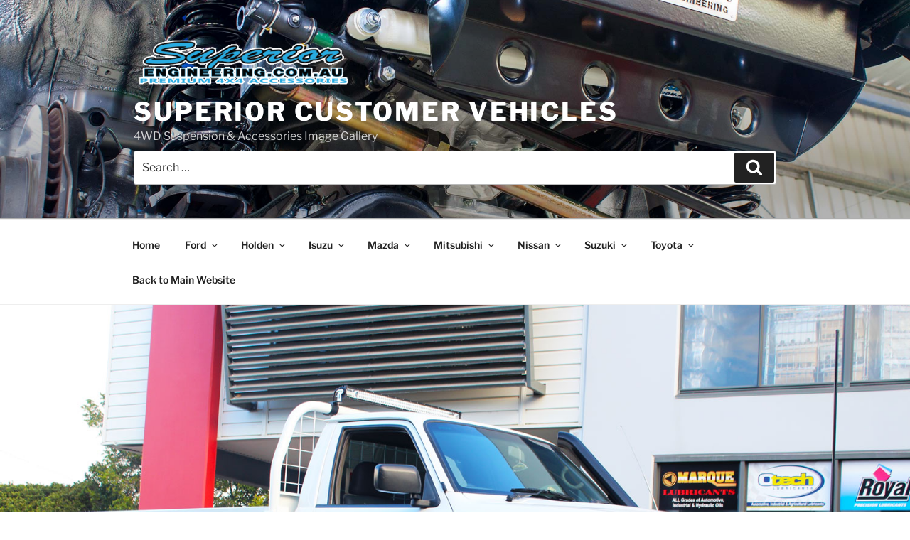

--- FILE ---
content_type: text/html; charset=UTF-8
request_url: https://superiorengineering.co/nissan-gu-patrol-ute-white-91711/
body_size: 34548
content:
<!DOCTYPE html><html dir="ltr" lang="en-AU"
 prefix="og: https://ogp.me/ns#"  class="no-js no-svg"><head><meta charset="UTF-8"><meta name="viewport" content="width=device-width, initial-scale=1"><link rel="profile" href="https://gmpg.org/xfn/11"> <script>(function(html){html.className = html.className.replace(/\bno-js\b/,'js')})(document.documentElement);</script> <title>Nissan GU Patrol Ute White #91711 | Superior Customer Vehicles</title><style id="reCAPTCHA-style" >.google-recaptcha-container{display:block;clear:both;}
.google-recaptcha-container iframe{margin:0;}
.google-recaptcha-container .plugin-credits a{text-decoration:underline;}</style><meta name="description" content="Superior Engineering has put together a 4&quot; Inch Superior Hyperflex Lift Kit to suit this Nissan GU Ute whilst on the hoist at Superior Deception Bay." /><meta name="robots" content="max-image-preview:large" /><link rel="canonical" href="https://superiorengineering.co/nissan-gu-patrol-ute-white-91711/" /><meta name="generator" content="All in One SEO (AIOSEO) 4.3.9" /><meta property="og:locale" content="en_US" /><meta property="og:site_name" content="Superior Customer Vehicles" /><meta property="og:type" content="article" /><meta property="og:title" content="Nissan GU Patrol Ute White #91711 | Superior Customer Vehicles" /><meta property="og:description" content="Superior Engineering has put together a 4&quot; Inch Superior Hyperflex Lift Kit to suit this Nissan GU Ute whilst on the hoist at Superior Deception Bay." /><meta property="og:url" content="https://superiorengineering.co/nissan-gu-patrol-ute-white-91711/" /><meta property="og:image" content="https://superiorengineering.co/wp-content/uploads/2018/07/Nissan-GU-Patrol-Ute-White-Kaeleb-Elwell-050718-91711-9.jpg" /><meta property="og:image:secure_url" content="https://superiorengineering.co/wp-content/uploads/2018/07/Nissan-GU-Patrol-Ute-White-Kaeleb-Elwell-050718-91711-9.jpg" /><meta property="og:image:width" content="1500" /><meta property="og:image:height" content="1000" /><meta property="article:published_time" content="2018-07-04T23:07:37+00:00" /><meta property="article:modified_time" content="2018-07-12T23:13:44+00:00" /><meta property="article:publisher" content="https://www.facebook.com/superiorengineering/" /><meta name="twitter:card" content="summary" /><meta name="twitter:site" content="@superior4x4" /><meta name="twitter:title" content="Nissan GU Patrol Ute White #91711 | Superior Customer Vehicles" /><meta name="twitter:description" content="Superior Engineering has put together a 4&quot; Inch Superior Hyperflex Lift Kit to suit this Nissan GU Ute whilst on the hoist at Superior Deception Bay." /><meta name="twitter:image" content="https://superiorengineering.co/wp-content/uploads/2018/07/Nissan-GU-Patrol-Ute-White-Kaeleb-Elwell-050718-91711-9.jpg" /> <script type="application/ld+json" class="aioseo-schema">{"@context":"https:\/\/schema.org","@graph":[{"@type":"Article","@id":"https:\/\/superiorengineering.co\/nissan-gu-patrol-ute-white-91711\/#article","name":"Nissan GU Patrol Ute White #91711 | Superior Customer Vehicles","headline":"Nissan GU Patrol Ute White #91711","author":{"@id":"https:\/\/superiorengineering.co\/author\/publishing-schedule\/#author"},"publisher":{"@id":"https:\/\/superiorengineering.co\/#organization"},"image":{"@type":"ImageObject","url":"https:\/\/superiorengineering.co\/wp-content\/uploads\/2018\/07\/Nissan-GU-Patrol-Ute-White-Kaeleb-Elwell-050718-91711-9.jpg","width":1500,"height":1000,"caption":"Front right side view of a White Nissan GU Patrol Ute after fitment of the Superior 4\" Inch Remote Reservoir Hyperflex Kit with Fox Shocks"},"datePublished":"2018-07-04T23:07:37+10:00","dateModified":"2018-07-12T23:13:44+10:00","inLanguage":"en-AU","mainEntityOfPage":{"@id":"https:\/\/superiorengineering.co\/nissan-gu-patrol-ute-white-91711\/#webpage"},"isPartOf":{"@id":"https:\/\/superiorengineering.co\/nissan-gu-patrol-ute-white-91711\/#webpage"},"articleSection":"Nissan, Patrol, Bump Stop, Coil Spring, Draglink, Hyperflex Radius Arm, Panhard Rod, Shock Absorber, Steering Damper, Suspension Lift Kit, Upper Control Arm, 4 Inch, Superior Engineering"},{"@type":"BreadcrumbList","@id":"https:\/\/superiorengineering.co\/nissan-gu-patrol-ute-white-91711\/#breadcrumblist","itemListElement":[{"@type":"ListItem","@id":"https:\/\/superiorengineering.co\/#listItem","position":1,"item":{"@type":"WebPage","@id":"https:\/\/superiorengineering.co\/","name":"Home","description":"Fitment images of 4wd vehicles fitted with 4x4 Suspension and 4x4 Accessories from Superior Engineering. Showing all makes and models.","url":"https:\/\/superiorengineering.co\/"},"nextItem":"https:\/\/superiorengineering.co\/nissan-gu-patrol-ute-white-91711\/#listItem"},{"@type":"ListItem","@id":"https:\/\/superiorengineering.co\/nissan-gu-patrol-ute-white-91711\/#listItem","position":2,"item":{"@type":"WebPage","@id":"https:\/\/superiorengineering.co\/nissan-gu-patrol-ute-white-91711\/","name":"Nissan GU Patrol Ute White #91711","description":"Superior Engineering has put together a 4\" Inch Superior Hyperflex Lift Kit to suit this Nissan GU Ute whilst on the hoist at Superior Deception Bay.","url":"https:\/\/superiorengineering.co\/nissan-gu-patrol-ute-white-91711\/"},"previousItem":"https:\/\/superiorengineering.co\/#listItem"}]},{"@type":"Organization","@id":"https:\/\/superiorengineering.co\/#organization","name":"Superior Customer Vehicles","url":"https:\/\/superiorengineering.co\/","logo":{"@type":"ImageObject","url":"https:\/\/superiorengineering.co\/wp-content\/uploads\/2016\/12\/cropped-Superior-Logo.png","@id":"https:\/\/superiorengineering.co\/#organizationLogo","width":957,"height":250},"image":{"@id":"https:\/\/superiorengineering.co\/#organizationLogo"},"sameAs":["https:\/\/www.facebook.com\/superiorengineering\/","https:\/\/www.instagram.com\/superior4x4\/","https:\/\/au.pinterest.com\/superior4x4\/","https:\/\/www.youtube.com\/user\/superiorengineering","https:\/\/www.linkedin.com\/company\/superior-engineering","https:\/\/www.tumblr.com\/blog\/superior4x4"]},{"@type":"Person","@id":"https:\/\/superiorengineering.co\/author\/publishing-schedule\/#author","url":"https:\/\/superiorengineering.co\/author\/publishing-schedule\/","name":"Superior4x4","image":{"@type":"ImageObject","@id":"https:\/\/superiorengineering.co\/nissan-gu-patrol-ute-white-91711\/#authorImage","url":"https:\/\/secure.gravatar.com\/avatar\/4ca1e699aed5c3427aa45d37a04262c0?s=96&d=mm&r=g","width":96,"height":96,"caption":"Superior4x4"}},{"@type":"WebPage","@id":"https:\/\/superiorengineering.co\/nissan-gu-patrol-ute-white-91711\/#webpage","url":"https:\/\/superiorengineering.co\/nissan-gu-patrol-ute-white-91711\/","name":"Nissan GU Patrol Ute White #91711 | Superior Customer Vehicles","description":"Superior Engineering has put together a 4\" Inch Superior Hyperflex Lift Kit to suit this Nissan GU Ute whilst on the hoist at Superior Deception Bay.","inLanguage":"en-AU","isPartOf":{"@id":"https:\/\/superiorengineering.co\/#website"},"breadcrumb":{"@id":"https:\/\/superiorengineering.co\/nissan-gu-patrol-ute-white-91711\/#breadcrumblist"},"author":{"@id":"https:\/\/superiorengineering.co\/author\/publishing-schedule\/#author"},"creator":{"@id":"https:\/\/superiorengineering.co\/author\/publishing-schedule\/#author"},"image":{"@type":"ImageObject","url":"https:\/\/superiorengineering.co\/wp-content\/uploads\/2018\/07\/Nissan-GU-Patrol-Ute-White-Kaeleb-Elwell-050718-91711-9.jpg","@id":"https:\/\/superiorengineering.co\/#mainImage","width":1500,"height":1000,"caption":"Front right side view of a White Nissan GU Patrol Ute after fitment of the Superior 4\" Inch Remote Reservoir Hyperflex Kit with Fox Shocks"},"primaryImageOfPage":{"@id":"https:\/\/superiorengineering.co\/nissan-gu-patrol-ute-white-91711\/#mainImage"},"datePublished":"2018-07-04T23:07:37+10:00","dateModified":"2018-07-12T23:13:44+10:00"},{"@type":"WebSite","@id":"https:\/\/superiorengineering.co\/#website","url":"https:\/\/superiorengineering.co\/","name":"Superior Customer Vehicles","description":"4WD Suspension & Accessories Image Gallery","inLanguage":"en-AU","publisher":{"@id":"https:\/\/superiorengineering.co\/#organization"}}]}</script> <link rel='dns-prefetch' href='//www.google.com' /><link rel='dns-prefetch' href='//www.googletagmanager.com' /><link rel="alternate" type="application/rss+xml" title="Superior Customer Vehicles &raquo; Feed" href="https://superiorengineering.co/feed/" /><link rel="alternate" type="application/rss+xml" title="Superior Customer Vehicles &raquo; Comments Feed" href="https://superiorengineering.co/comments/feed/" /><link rel="alternate" type="application/rss+xml" title="Superior Customer Vehicles &raquo; Nissan GU Patrol Ute White #91711 Comments Feed" href="https://superiorengineering.co/nissan-gu-patrol-ute-white-91711/feed/" /> <script>window._wpemojiSettings = {"baseUrl":"https:\/\/s.w.org\/images\/core\/emoji\/14.0.0\/72x72\/","ext":".png","svgUrl":"https:\/\/s.w.org\/images\/core\/emoji\/14.0.0\/svg\/","svgExt":".svg","source":{"concatemoji":"https:\/\/superiorengineering.co\/wp-includes\/js\/wp-emoji-release.min.js?ver=6.2.6"}};
/*! This file is auto-generated */
!function(e,a,t){var n,r,o,i=a.createElement("canvas"),p=i.getContext&&i.getContext("2d");function s(e,t){p.clearRect(0,0,i.width,i.height),p.fillText(e,0,0);e=i.toDataURL();return p.clearRect(0,0,i.width,i.height),p.fillText(t,0,0),e===i.toDataURL()}function c(e){var t=a.createElement("script");t.src=e,t.defer=t.type="text/javascript",a.getElementsByTagName("head")[0].appendChild(t)}for(o=Array("flag","emoji"),t.supports={everything:!0,everythingExceptFlag:!0},r=0;r<o.length;r++)t.supports[o[r]]=function(e){if(p&&p.fillText)switch(p.textBaseline="top",p.font="600 32px Arial",e){case"flag":return s("\ud83c\udff3\ufe0f\u200d\u26a7\ufe0f","\ud83c\udff3\ufe0f\u200b\u26a7\ufe0f")?!1:!s("\ud83c\uddfa\ud83c\uddf3","\ud83c\uddfa\u200b\ud83c\uddf3")&&!s("\ud83c\udff4\udb40\udc67\udb40\udc62\udb40\udc65\udb40\udc6e\udb40\udc67\udb40\udc7f","\ud83c\udff4\u200b\udb40\udc67\u200b\udb40\udc62\u200b\udb40\udc65\u200b\udb40\udc6e\u200b\udb40\udc67\u200b\udb40\udc7f");case"emoji":return!s("\ud83e\udef1\ud83c\udffb\u200d\ud83e\udef2\ud83c\udfff","\ud83e\udef1\ud83c\udffb\u200b\ud83e\udef2\ud83c\udfff")}return!1}(o[r]),t.supports.everything=t.supports.everything&&t.supports[o[r]],"flag"!==o[r]&&(t.supports.everythingExceptFlag=t.supports.everythingExceptFlag&&t.supports[o[r]]);t.supports.everythingExceptFlag=t.supports.everythingExceptFlag&&!t.supports.flag,t.DOMReady=!1,t.readyCallback=function(){t.DOMReady=!0},t.supports.everything||(n=function(){t.readyCallback()},a.addEventListener?(a.addEventListener("DOMContentLoaded",n,!1),e.addEventListener("load",n,!1)):(e.attachEvent("onload",n),a.attachEvent("onreadystatechange",function(){"complete"===a.readyState&&t.readyCallback()})),(e=t.source||{}).concatemoji?c(e.concatemoji):e.wpemoji&&e.twemoji&&(c(e.twemoji),c(e.wpemoji)))}(window,document,window._wpemojiSettings);</script> <style>img.wp-smiley,
img.emoji {
	display: inline !important;
	border: none !important;
	box-shadow: none !important;
	height: 1em !important;
	width: 1em !important;
	margin: 0 0.07em !important;
	vertical-align: -0.1em !important;
	background: none !important;
	padding: 0 !important;
}</style><link rel='stylesheet' id='wp-block-library-css' href='https://superiorengineering.co/wp-includes/css/dist/block-library/style.min.css?ver=6.2.6' media='all' /><style id='wp-block-library-theme-inline-css'>.wp-block-audio figcaption{color:#555;font-size:13px;text-align:center}.is-dark-theme .wp-block-audio figcaption{color:hsla(0,0%,100%,.65)}.wp-block-audio{margin:0 0 1em}.wp-block-code{border:1px solid #ccc;border-radius:4px;font-family:Menlo,Consolas,monaco,monospace;padding:.8em 1em}.wp-block-embed figcaption{color:#555;font-size:13px;text-align:center}.is-dark-theme .wp-block-embed figcaption{color:hsla(0,0%,100%,.65)}.wp-block-embed{margin:0 0 1em}.blocks-gallery-caption{color:#555;font-size:13px;text-align:center}.is-dark-theme .blocks-gallery-caption{color:hsla(0,0%,100%,.65)}.wp-block-image figcaption{color:#555;font-size:13px;text-align:center}.is-dark-theme .wp-block-image figcaption{color:hsla(0,0%,100%,.65)}.wp-block-image{margin:0 0 1em}.wp-block-pullquote{border-bottom:4px solid;border-top:4px solid;color:currentColor;margin-bottom:1.75em}.wp-block-pullquote cite,.wp-block-pullquote footer,.wp-block-pullquote__citation{color:currentColor;font-size:.8125em;font-style:normal;text-transform:uppercase}.wp-block-quote{border-left:.25em solid;margin:0 0 1.75em;padding-left:1em}.wp-block-quote cite,.wp-block-quote footer{color:currentColor;font-size:.8125em;font-style:normal;position:relative}.wp-block-quote.has-text-align-right{border-left:none;border-right:.25em solid;padding-left:0;padding-right:1em}.wp-block-quote.has-text-align-center{border:none;padding-left:0}.wp-block-quote.is-large,.wp-block-quote.is-style-large,.wp-block-quote.is-style-plain{border:none}.wp-block-search .wp-block-search__label{font-weight:700}.wp-block-search__button{border:1px solid #ccc;padding:.375em .625em}:where(.wp-block-group.has-background){padding:1.25em 2.375em}.wp-block-separator.has-css-opacity{opacity:.4}.wp-block-separator{border:none;border-bottom:2px solid;margin-left:auto;margin-right:auto}.wp-block-separator.has-alpha-channel-opacity{opacity:1}.wp-block-separator:not(.is-style-wide):not(.is-style-dots){width:100px}.wp-block-separator.has-background:not(.is-style-dots){border-bottom:none;height:1px}.wp-block-separator.has-background:not(.is-style-wide):not(.is-style-dots){height:2px}.wp-block-table{margin:0 0 1em}.wp-block-table td,.wp-block-table th{word-break:normal}.wp-block-table figcaption{color:#555;font-size:13px;text-align:center}.is-dark-theme .wp-block-table figcaption{color:hsla(0,0%,100%,.65)}.wp-block-video figcaption{color:#555;font-size:13px;text-align:center}.is-dark-theme .wp-block-video figcaption{color:hsla(0,0%,100%,.65)}.wp-block-video{margin:0 0 1em}.wp-block-template-part.has-background{margin-bottom:0;margin-top:0;padding:1.25em 2.375em}</style><link rel='stylesheet' id='classic-theme-styles-css' href='https://superiorengineering.co/wp-includes/css/classic-themes.min.css?ver=6.2.6' media='all' /><style id='global-styles-inline-css'>body{--wp--preset--color--black: #000000;--wp--preset--color--cyan-bluish-gray: #abb8c3;--wp--preset--color--white: #ffffff;--wp--preset--color--pale-pink: #f78da7;--wp--preset--color--vivid-red: #cf2e2e;--wp--preset--color--luminous-vivid-orange: #ff6900;--wp--preset--color--luminous-vivid-amber: #fcb900;--wp--preset--color--light-green-cyan: #7bdcb5;--wp--preset--color--vivid-green-cyan: #00d084;--wp--preset--color--pale-cyan-blue: #8ed1fc;--wp--preset--color--vivid-cyan-blue: #0693e3;--wp--preset--color--vivid-purple: #9b51e0;--wp--preset--gradient--vivid-cyan-blue-to-vivid-purple: linear-gradient(135deg,rgba(6,147,227,1) 0%,rgb(155,81,224) 100%);--wp--preset--gradient--light-green-cyan-to-vivid-green-cyan: linear-gradient(135deg,rgb(122,220,180) 0%,rgb(0,208,130) 100%);--wp--preset--gradient--luminous-vivid-amber-to-luminous-vivid-orange: linear-gradient(135deg,rgba(252,185,0,1) 0%,rgba(255,105,0,1) 100%);--wp--preset--gradient--luminous-vivid-orange-to-vivid-red: linear-gradient(135deg,rgba(255,105,0,1) 0%,rgb(207,46,46) 100%);--wp--preset--gradient--very-light-gray-to-cyan-bluish-gray: linear-gradient(135deg,rgb(238,238,238) 0%,rgb(169,184,195) 100%);--wp--preset--gradient--cool-to-warm-spectrum: linear-gradient(135deg,rgb(74,234,220) 0%,rgb(151,120,209) 20%,rgb(207,42,186) 40%,rgb(238,44,130) 60%,rgb(251,105,98) 80%,rgb(254,248,76) 100%);--wp--preset--gradient--blush-light-purple: linear-gradient(135deg,rgb(255,206,236) 0%,rgb(152,150,240) 100%);--wp--preset--gradient--blush-bordeaux: linear-gradient(135deg,rgb(254,205,165) 0%,rgb(254,45,45) 50%,rgb(107,0,62) 100%);--wp--preset--gradient--luminous-dusk: linear-gradient(135deg,rgb(255,203,112) 0%,rgb(199,81,192) 50%,rgb(65,88,208) 100%);--wp--preset--gradient--pale-ocean: linear-gradient(135deg,rgb(255,245,203) 0%,rgb(182,227,212) 50%,rgb(51,167,181) 100%);--wp--preset--gradient--electric-grass: linear-gradient(135deg,rgb(202,248,128) 0%,rgb(113,206,126) 100%);--wp--preset--gradient--midnight: linear-gradient(135deg,rgb(2,3,129) 0%,rgb(40,116,252) 100%);--wp--preset--duotone--dark-grayscale: url('#wp-duotone-dark-grayscale');--wp--preset--duotone--grayscale: url('#wp-duotone-grayscale');--wp--preset--duotone--purple-yellow: url('#wp-duotone-purple-yellow');--wp--preset--duotone--blue-red: url('#wp-duotone-blue-red');--wp--preset--duotone--midnight: url('#wp-duotone-midnight');--wp--preset--duotone--magenta-yellow: url('#wp-duotone-magenta-yellow');--wp--preset--duotone--purple-green: url('#wp-duotone-purple-green');--wp--preset--duotone--blue-orange: url('#wp-duotone-blue-orange');--wp--preset--font-size--small: 13px;--wp--preset--font-size--medium: 20px;--wp--preset--font-size--large: 36px;--wp--preset--font-size--x-large: 42px;--wp--preset--spacing--20: 0.44rem;--wp--preset--spacing--30: 0.67rem;--wp--preset--spacing--40: 1rem;--wp--preset--spacing--50: 1.5rem;--wp--preset--spacing--60: 2.25rem;--wp--preset--spacing--70: 3.38rem;--wp--preset--spacing--80: 5.06rem;--wp--preset--shadow--natural: 6px 6px 9px rgba(0, 0, 0, 0.2);--wp--preset--shadow--deep: 12px 12px 50px rgba(0, 0, 0, 0.4);--wp--preset--shadow--sharp: 6px 6px 0px rgba(0, 0, 0, 0.2);--wp--preset--shadow--outlined: 6px 6px 0px -3px rgba(255, 255, 255, 1), 6px 6px rgba(0, 0, 0, 1);--wp--preset--shadow--crisp: 6px 6px 0px rgba(0, 0, 0, 1);}:where(.is-layout-flex){gap: 0.5em;}body .is-layout-flow > .alignleft{float: left;margin-inline-start: 0;margin-inline-end: 2em;}body .is-layout-flow > .alignright{float: right;margin-inline-start: 2em;margin-inline-end: 0;}body .is-layout-flow > .aligncenter{margin-left: auto !important;margin-right: auto !important;}body .is-layout-constrained > .alignleft{float: left;margin-inline-start: 0;margin-inline-end: 2em;}body .is-layout-constrained > .alignright{float: right;margin-inline-start: 2em;margin-inline-end: 0;}body .is-layout-constrained > .aligncenter{margin-left: auto !important;margin-right: auto !important;}body .is-layout-constrained > :where(:not(.alignleft):not(.alignright):not(.alignfull)){max-width: var(--wp--style--global--content-size);margin-left: auto !important;margin-right: auto !important;}body .is-layout-constrained > .alignwide{max-width: var(--wp--style--global--wide-size);}body .is-layout-flex{display: flex;}body .is-layout-flex{flex-wrap: wrap;align-items: center;}body .is-layout-flex > *{margin: 0;}:where(.wp-block-columns.is-layout-flex){gap: 2em;}.has-black-color{color: var(--wp--preset--color--black) !important;}.has-cyan-bluish-gray-color{color: var(--wp--preset--color--cyan-bluish-gray) !important;}.has-white-color{color: var(--wp--preset--color--white) !important;}.has-pale-pink-color{color: var(--wp--preset--color--pale-pink) !important;}.has-vivid-red-color{color: var(--wp--preset--color--vivid-red) !important;}.has-luminous-vivid-orange-color{color: var(--wp--preset--color--luminous-vivid-orange) !important;}.has-luminous-vivid-amber-color{color: var(--wp--preset--color--luminous-vivid-amber) !important;}.has-light-green-cyan-color{color: var(--wp--preset--color--light-green-cyan) !important;}.has-vivid-green-cyan-color{color: var(--wp--preset--color--vivid-green-cyan) !important;}.has-pale-cyan-blue-color{color: var(--wp--preset--color--pale-cyan-blue) !important;}.has-vivid-cyan-blue-color{color: var(--wp--preset--color--vivid-cyan-blue) !important;}.has-vivid-purple-color{color: var(--wp--preset--color--vivid-purple) !important;}.has-black-background-color{background-color: var(--wp--preset--color--black) !important;}.has-cyan-bluish-gray-background-color{background-color: var(--wp--preset--color--cyan-bluish-gray) !important;}.has-white-background-color{background-color: var(--wp--preset--color--white) !important;}.has-pale-pink-background-color{background-color: var(--wp--preset--color--pale-pink) !important;}.has-vivid-red-background-color{background-color: var(--wp--preset--color--vivid-red) !important;}.has-luminous-vivid-orange-background-color{background-color: var(--wp--preset--color--luminous-vivid-orange) !important;}.has-luminous-vivid-amber-background-color{background-color: var(--wp--preset--color--luminous-vivid-amber) !important;}.has-light-green-cyan-background-color{background-color: var(--wp--preset--color--light-green-cyan) !important;}.has-vivid-green-cyan-background-color{background-color: var(--wp--preset--color--vivid-green-cyan) !important;}.has-pale-cyan-blue-background-color{background-color: var(--wp--preset--color--pale-cyan-blue) !important;}.has-vivid-cyan-blue-background-color{background-color: var(--wp--preset--color--vivid-cyan-blue) !important;}.has-vivid-purple-background-color{background-color: var(--wp--preset--color--vivid-purple) !important;}.has-black-border-color{border-color: var(--wp--preset--color--black) !important;}.has-cyan-bluish-gray-border-color{border-color: var(--wp--preset--color--cyan-bluish-gray) !important;}.has-white-border-color{border-color: var(--wp--preset--color--white) !important;}.has-pale-pink-border-color{border-color: var(--wp--preset--color--pale-pink) !important;}.has-vivid-red-border-color{border-color: var(--wp--preset--color--vivid-red) !important;}.has-luminous-vivid-orange-border-color{border-color: var(--wp--preset--color--luminous-vivid-orange) !important;}.has-luminous-vivid-amber-border-color{border-color: var(--wp--preset--color--luminous-vivid-amber) !important;}.has-light-green-cyan-border-color{border-color: var(--wp--preset--color--light-green-cyan) !important;}.has-vivid-green-cyan-border-color{border-color: var(--wp--preset--color--vivid-green-cyan) !important;}.has-pale-cyan-blue-border-color{border-color: var(--wp--preset--color--pale-cyan-blue) !important;}.has-vivid-cyan-blue-border-color{border-color: var(--wp--preset--color--vivid-cyan-blue) !important;}.has-vivid-purple-border-color{border-color: var(--wp--preset--color--vivid-purple) !important;}.has-vivid-cyan-blue-to-vivid-purple-gradient-background{background: var(--wp--preset--gradient--vivid-cyan-blue-to-vivid-purple) !important;}.has-light-green-cyan-to-vivid-green-cyan-gradient-background{background: var(--wp--preset--gradient--light-green-cyan-to-vivid-green-cyan) !important;}.has-luminous-vivid-amber-to-luminous-vivid-orange-gradient-background{background: var(--wp--preset--gradient--luminous-vivid-amber-to-luminous-vivid-orange) !important;}.has-luminous-vivid-orange-to-vivid-red-gradient-background{background: var(--wp--preset--gradient--luminous-vivid-orange-to-vivid-red) !important;}.has-very-light-gray-to-cyan-bluish-gray-gradient-background{background: var(--wp--preset--gradient--very-light-gray-to-cyan-bluish-gray) !important;}.has-cool-to-warm-spectrum-gradient-background{background: var(--wp--preset--gradient--cool-to-warm-spectrum) !important;}.has-blush-light-purple-gradient-background{background: var(--wp--preset--gradient--blush-light-purple) !important;}.has-blush-bordeaux-gradient-background{background: var(--wp--preset--gradient--blush-bordeaux) !important;}.has-luminous-dusk-gradient-background{background: var(--wp--preset--gradient--luminous-dusk) !important;}.has-pale-ocean-gradient-background{background: var(--wp--preset--gradient--pale-ocean) !important;}.has-electric-grass-gradient-background{background: var(--wp--preset--gradient--electric-grass) !important;}.has-midnight-gradient-background{background: var(--wp--preset--gradient--midnight) !important;}.has-small-font-size{font-size: var(--wp--preset--font-size--small) !important;}.has-medium-font-size{font-size: var(--wp--preset--font-size--medium) !important;}.has-large-font-size{font-size: var(--wp--preset--font-size--large) !important;}.has-x-large-font-size{font-size: var(--wp--preset--font-size--x-large) !important;}
.wp-block-navigation a:where(:not(.wp-element-button)){color: inherit;}
:where(.wp-block-columns.is-layout-flex){gap: 2em;}
.wp-block-pullquote{font-size: 1.5em;line-height: 1.6;}</style><link rel='stylesheet' id='titan-adminbar-styles-css' href='https://superiorengineering.co/wp-content/cache/autoptimize/css/autoptimize_single_1731ecad1733ac38dafec6a51454ec5f.css?ver=7.3.5' media='all' /><link rel='stylesheet' id='foobox-free-min-css' href='https://superiorengineering.co/wp-content/plugins/foobox-image-lightbox/free/css/foobox.free.min.css?ver=2.7.25' media='all' /><link rel='stylesheet' id='searchandfilter-css' href='https://superiorengineering.co/wp-content/cache/autoptimize/css/autoptimize_single_3b954135677c0387989e5fc0404c3439.css?ver=1' media='all' /><link rel='stylesheet' id='chld_thm_cfg_parent-css' href='https://superiorengineering.co/wp-content/cache/autoptimize/css/autoptimize_single_012a8f19b59160462300a092d0a4326b.css?ver=6.2.6' media='all' /><link rel='stylesheet' id='twentyseventeen-fonts-css' href='https://superiorengineering.co/wp-content/cache/autoptimize/css/autoptimize_single_6b36bc7f883752dbffd55956630b4598.css?ver=20230328' media='all' /><link rel='stylesheet' id='twentyseventeen-style-css' href='https://superiorengineering.co/wp-content/cache/autoptimize/css/autoptimize_single_32f5b4bf076440cc195861cd7da33480.css?ver=1.0.1482108605' media='all' /><link rel='stylesheet' id='twentyseventeen-block-style-css' href='https://superiorengineering.co/wp-content/cache/autoptimize/css/autoptimize_single_00184da8b43cc60f051ba2e5cc467a76.css?ver=20220912' media='all' /> <!--[if lt IE 9]><link rel='stylesheet' id='twentyseventeen-ie8-css' href='https://superiorengineering.co/wp-content/themes/twentyseventeen/assets/css/ie8.css?ver=20161202' media='all' /> <![endif]--><link rel='stylesheet' id='griwpc-recaptcha-style-css' href='https://superiorengineering.co/wp-content/cache/autoptimize/css/autoptimize_single_1ed47f865cc8e308fc555429bb77e119.css?ver=9.1.2' media='all' /><style id='griwpc-recaptcha-style-inline-css'>.google-recaptcha-container{display:block;clear:both;}
.google-recaptcha-container iframe{margin:0;}
.google-recaptcha-container .plugin-credits a{text-decoration:underline;}</style> <script src='https://superiorengineering.co/wp-includes/js/jquery/jquery.min.js?ver=3.6.4' id='jquery-core-js'></script> <script src='https://superiorengineering.co/wp-includes/js/jquery/jquery-migrate.min.js?ver=3.4.0' id='jquery-migrate-js'></script> <!--[if lt IE 9]> <script src='https://superiorengineering.co/wp-content/themes/twentyseventeen/assets/js/html5.js?ver=20161020' id='html5-js'></script> <![endif]-->  <script src='https://www.googletagmanager.com/gtag/js?id=UA-49979054-7' id='google_gtagjs-js' async></script> <script id='google_gtagjs-js-after'>window.dataLayer = window.dataLayer || [];function gtag(){dataLayer.push(arguments);}
gtag('set', 'linker', {"domains":["superiorengineering.co"]} );
gtag("js", new Date());
gtag("set", "developer_id.dZTNiMT", true);
gtag("config", "UA-49979054-7", {"anonymize_ip":true});
gtag("config", "GT-PLHPHHJ");</script>  <script id='foobox-free-min-js-before'>/* Run FooBox FREE (v2.7.25) */
var FOOBOX = window.FOOBOX = {
	ready: true,
	disableOthers: false,
	o: {wordpress: { enabled: true }, captions: { onlyShowOnHover: true, dataTitle: ["captionTitle","title"], dataDesc: ["captionDesc","description"] }, excludes:'.fbx-link,.nofoobox,.nolightbox,a[href*="pinterest.com/pin/create/button/"]', affiliate : { enabled: false }, error: "Could not load the item"},
	selectors: [
		".foogallery-container.foogallery-lightbox-foobox", ".foogallery-container.foogallery-lightbox-foobox-free", ".gallery", ".wp-block-gallery", ".wp-caption", ".wp-block-image", "a:has(img[class*=wp-image-])", ".foobox"
	],
	pre: function( $ ){
		// Custom JavaScript (Pre)
		
	},
	post: function( $ ){
		// Custom JavaScript (Post)
		
		// Custom Captions Code
		
	},
	custom: function( $ ){
		// Custom Extra JS
		
	}
};</script> <script src='https://superiorengineering.co/wp-content/plugins/foobox-image-lightbox/free/js/foobox.free.min.js?ver=2.7.25' id='foobox-free-min-js'></script> <link rel="https://api.w.org/" href="https://superiorengineering.co/wp-json/" /><link rel="alternate" type="application/json" href="https://superiorengineering.co/wp-json/wp/v2/posts/3428" /><link rel="EditURI" type="application/rsd+xml" title="RSD" href="https://superiorengineering.co/xmlrpc.php?rsd" /><link rel="wlwmanifest" type="application/wlwmanifest+xml" href="https://superiorengineering.co/wp-includes/wlwmanifest.xml" /><meta name="generator" content="WordPress 6.2.6" /><link rel='shortlink' href='https://superiorengineering.co/?p=3428' /><link rel="alternate" type="application/json+oembed" href="https://superiorengineering.co/wp-json/oembed/1.0/embed?url=https%3A%2F%2Fsuperiorengineering.co%2Fnissan-gu-patrol-ute-white-91711%2F" /><link rel="alternate" type="text/xml+oembed" href="https://superiorengineering.co/wp-json/oembed/1.0/embed?url=https%3A%2F%2Fsuperiorengineering.co%2Fnissan-gu-patrol-ute-white-91711%2F&#038;format=xml" /><meta name="generator" content="Site Kit by Google 1.103.0" /><link rel="pingback" href="https://superiorengineering.co/xmlrpc.php"><style id="twentyseventeen-custom-header-styles" type="text/css">.site-title a,
		.colors-dark .site-title a,
		.colors-custom .site-title a,
		body.has-header-image .site-title a,
		body.has-header-video .site-title a,
		body.has-header-image.colors-dark .site-title a,
		body.has-header-video.colors-dark .site-title a,
		body.has-header-image.colors-custom .site-title a,
		body.has-header-video.colors-custom .site-title a,
		.site-description,
		.colors-dark .site-description,
		.colors-custom .site-description,
		body.has-header-image .site-description,
		body.has-header-video .site-description,
		body.has-header-image.colors-dark .site-description,
		body.has-header-video.colors-dark .site-description,
		body.has-header-image.colors-custom .site-description,
		body.has-header-video.colors-custom .site-description {
			color: #ffffff;
		}</style><link rel="icon" href="https://superiorengineering.co/wp-content/uploads/2016/12/cropped-superior-image-gallery-site-icon-32x32.png" sizes="32x32" /><link rel="icon" href="https://superiorengineering.co/wp-content/uploads/2016/12/cropped-superior-image-gallery-site-icon-192x192.png" sizes="192x192" /><link rel="apple-touch-icon" href="https://superiorengineering.co/wp-content/uploads/2016/12/cropped-superior-image-gallery-site-icon-180x180.png" /><meta name="msapplication-TileImage" content="https://superiorengineering.co/wp-content/uploads/2016/12/cropped-superior-image-gallery-site-icon-270x270.png" /><style id="sccss">/* Enter Your Custom CSS Here */

.meta-sep {
display:none;
}

.vcard{
display:none;
}

.author{
display:none;
}</style></head><body data-rsssl=1 class="post-template-default single single-post postid-3428 single-format-standard wp-custom-logo wp-embed-responsive has-header-image has-sidebar colors-light"> <svg xmlns="http://www.w3.org/2000/svg" viewBox="0 0 0 0" width="0" height="0" focusable="false" role="none" style="visibility: hidden; position: absolute; left: -9999px; overflow: hidden;" ><defs><filter id="wp-duotone-dark-grayscale"><feColorMatrix color-interpolation-filters="sRGB" type="matrix" values=" .299 .587 .114 0 0 .299 .587 .114 0 0 .299 .587 .114 0 0 .299 .587 .114 0 0 " /><feComponentTransfer color-interpolation-filters="sRGB" ><feFuncR type="table" tableValues="0 0.49803921568627" /><feFuncG type="table" tableValues="0 0.49803921568627" /><feFuncB type="table" tableValues="0 0.49803921568627" /><feFuncA type="table" tableValues="1 1" /></feComponentTransfer><feComposite in2="SourceGraphic" operator="in" /></filter></defs></svg><svg xmlns="http://www.w3.org/2000/svg" viewBox="0 0 0 0" width="0" height="0" focusable="false" role="none" style="visibility: hidden; position: absolute; left: -9999px; overflow: hidden;" ><defs><filter id="wp-duotone-grayscale"><feColorMatrix color-interpolation-filters="sRGB" type="matrix" values=" .299 .587 .114 0 0 .299 .587 .114 0 0 .299 .587 .114 0 0 .299 .587 .114 0 0 " /><feComponentTransfer color-interpolation-filters="sRGB" ><feFuncR type="table" tableValues="0 1" /><feFuncG type="table" tableValues="0 1" /><feFuncB type="table" tableValues="0 1" /><feFuncA type="table" tableValues="1 1" /></feComponentTransfer><feComposite in2="SourceGraphic" operator="in" /></filter></defs></svg><svg xmlns="http://www.w3.org/2000/svg" viewBox="0 0 0 0" width="0" height="0" focusable="false" role="none" style="visibility: hidden; position: absolute; left: -9999px; overflow: hidden;" ><defs><filter id="wp-duotone-purple-yellow"><feColorMatrix color-interpolation-filters="sRGB" type="matrix" values=" .299 .587 .114 0 0 .299 .587 .114 0 0 .299 .587 .114 0 0 .299 .587 .114 0 0 " /><feComponentTransfer color-interpolation-filters="sRGB" ><feFuncR type="table" tableValues="0.54901960784314 0.98823529411765" /><feFuncG type="table" tableValues="0 1" /><feFuncB type="table" tableValues="0.71764705882353 0.25490196078431" /><feFuncA type="table" tableValues="1 1" /></feComponentTransfer><feComposite in2="SourceGraphic" operator="in" /></filter></defs></svg><svg xmlns="http://www.w3.org/2000/svg" viewBox="0 0 0 0" width="0" height="0" focusable="false" role="none" style="visibility: hidden; position: absolute; left: -9999px; overflow: hidden;" ><defs><filter id="wp-duotone-blue-red"><feColorMatrix color-interpolation-filters="sRGB" type="matrix" values=" .299 .587 .114 0 0 .299 .587 .114 0 0 .299 .587 .114 0 0 .299 .587 .114 0 0 " /><feComponentTransfer color-interpolation-filters="sRGB" ><feFuncR type="table" tableValues="0 1" /><feFuncG type="table" tableValues="0 0.27843137254902" /><feFuncB type="table" tableValues="0.5921568627451 0.27843137254902" /><feFuncA type="table" tableValues="1 1" /></feComponentTransfer><feComposite in2="SourceGraphic" operator="in" /></filter></defs></svg><svg xmlns="http://www.w3.org/2000/svg" viewBox="0 0 0 0" width="0" height="0" focusable="false" role="none" style="visibility: hidden; position: absolute; left: -9999px; overflow: hidden;" ><defs><filter id="wp-duotone-midnight"><feColorMatrix color-interpolation-filters="sRGB" type="matrix" values=" .299 .587 .114 0 0 .299 .587 .114 0 0 .299 .587 .114 0 0 .299 .587 .114 0 0 " /><feComponentTransfer color-interpolation-filters="sRGB" ><feFuncR type="table" tableValues="0 0" /><feFuncG type="table" tableValues="0 0.64705882352941" /><feFuncB type="table" tableValues="0 1" /><feFuncA type="table" tableValues="1 1" /></feComponentTransfer><feComposite in2="SourceGraphic" operator="in" /></filter></defs></svg><svg xmlns="http://www.w3.org/2000/svg" viewBox="0 0 0 0" width="0" height="0" focusable="false" role="none" style="visibility: hidden; position: absolute; left: -9999px; overflow: hidden;" ><defs><filter id="wp-duotone-magenta-yellow"><feColorMatrix color-interpolation-filters="sRGB" type="matrix" values=" .299 .587 .114 0 0 .299 .587 .114 0 0 .299 .587 .114 0 0 .299 .587 .114 0 0 " /><feComponentTransfer color-interpolation-filters="sRGB" ><feFuncR type="table" tableValues="0.78039215686275 1" /><feFuncG type="table" tableValues="0 0.94901960784314" /><feFuncB type="table" tableValues="0.35294117647059 0.47058823529412" /><feFuncA type="table" tableValues="1 1" /></feComponentTransfer><feComposite in2="SourceGraphic" operator="in" /></filter></defs></svg><svg xmlns="http://www.w3.org/2000/svg" viewBox="0 0 0 0" width="0" height="0" focusable="false" role="none" style="visibility: hidden; position: absolute; left: -9999px; overflow: hidden;" ><defs><filter id="wp-duotone-purple-green"><feColorMatrix color-interpolation-filters="sRGB" type="matrix" values=" .299 .587 .114 0 0 .299 .587 .114 0 0 .299 .587 .114 0 0 .299 .587 .114 0 0 " /><feComponentTransfer color-interpolation-filters="sRGB" ><feFuncR type="table" tableValues="0.65098039215686 0.40392156862745" /><feFuncG type="table" tableValues="0 1" /><feFuncB type="table" tableValues="0.44705882352941 0.4" /><feFuncA type="table" tableValues="1 1" /></feComponentTransfer><feComposite in2="SourceGraphic" operator="in" /></filter></defs></svg><svg xmlns="http://www.w3.org/2000/svg" viewBox="0 0 0 0" width="0" height="0" focusable="false" role="none" style="visibility: hidden; position: absolute; left: -9999px; overflow: hidden;" ><defs><filter id="wp-duotone-blue-orange"><feColorMatrix color-interpolation-filters="sRGB" type="matrix" values=" .299 .587 .114 0 0 .299 .587 .114 0 0 .299 .587 .114 0 0 .299 .587 .114 0 0 " /><feComponentTransfer color-interpolation-filters="sRGB" ><feFuncR type="table" tableValues="0.098039215686275 1" /><feFuncG type="table" tableValues="0 0.66274509803922" /><feFuncB type="table" tableValues="0.84705882352941 0.41960784313725" /><feFuncA type="table" tableValues="1 1" /></feComponentTransfer><feComposite in2="SourceGraphic" operator="in" /></filter></defs></svg><div id="page" class="site"> <a class="skip-link screen-reader-text" href="#content"> Skip to content </a><header id="masthead" class="site-header"><div class="custom-header"><div class="custom-header-media"><div id="wp-custom-header" class="wp-custom-header"><img src="https://www.superiorengineering.co/wp-content/uploads/2016/12/Superior-Image-Gallery-Feature-Images-2.jpg" width="2000" height="1200" alt="Research and Development on the 79 Series Landcruiser" srcset="https://superiorengineering.co/wp-content/uploads/2016/12/Superior-Image-Gallery-Feature-Images-2.jpg 2000w, https://superiorengineering.co/wp-content/uploads/2016/12/Superior-Image-Gallery-Feature-Images-2-300x180.jpg 300w, https://superiorengineering.co/wp-content/uploads/2016/12/Superior-Image-Gallery-Feature-Images-2-768x461.jpg 768w, https://superiorengineering.co/wp-content/uploads/2016/12/Superior-Image-Gallery-Feature-Images-2-1024x614.jpg 1024w" sizes="100vw" /></div></div><div class="site-branding"><div class="wrap"> <a href="https://superiorengineering.co/" class="custom-logo-link" rel="home"><img width="957" height="250" src="https://superiorengineering.co/wp-content/uploads/2016/12/cropped-Superior-Logo.png" class="custom-logo" alt="Superior Customer Vehicles" decoding="async" srcset="https://superiorengineering.co/wp-content/uploads/2016/12/cropped-Superior-Logo.png 957w, https://superiorengineering.co/wp-content/uploads/2016/12/cropped-Superior-Logo-300x78.png 300w, https://superiorengineering.co/wp-content/uploads/2016/12/cropped-Superior-Logo-768x201.png 768w" sizes="100vw" /></a><div class="site-branding-text"><p class="site-title"><a href="https://superiorengineering.co/" rel="home">Superior Customer Vehicles</a></p><p class="site-description">4WD Suspension &amp; Accessories Image Gallery</p></div><div class="site-search"><form role="search" method="get" class="search-form" action="https://superiorengineering.co/"> <label for="search-form-1"> <span class="screen-reader-text"> Search for: </span> </label> <input type="search" id="search-form-1" class="search-field" placeholder="Search &hellip;" value="" name="s" /> <button type="submit" class="search-submit"><svg class="icon icon-search" aria-hidden="true" role="img"> <use href="#icon-search" xlink:href="#icon-search"></use> </svg><span class="screen-reader-text"> Search </span></button></form></div></div></div></div><div class="navigation-top"><div class="wrap"><nav id="site-navigation" class="main-navigation" aria-label="Top Menu"> <button class="menu-toggle" aria-controls="top-menu" aria-expanded="false"> <svg class="icon icon-bars" aria-hidden="true" role="img"> <use href="#icon-bars" xlink:href="#icon-bars"></use> </svg><svg class="icon icon-close" aria-hidden="true" role="img"> <use href="#icon-close" xlink:href="#icon-close"></use> </svg>Menu </button><div class="menu-mega-menu-vehicle-container"><ul id="top-menu" class="menu"><li id="menu-item-344" class="menu-item menu-item-type-custom menu-item-object-custom menu-item-344"><a href="https://www.superiorengineering.co/">Home</a></li><li id="menu-item-194" class="menu-item menu-item-type-taxonomy menu-item-object-category menu-item-has-children menu-item-194"><a href="https://superiorengineering.co/category/ford/">Ford<svg class="icon icon-angle-down" aria-hidden="true" role="img"> <use href="#icon-angle-down" xlink:href="#icon-angle-down"></use> </svg></a><ul class="sub-menu"><li id="menu-item-1122" class="menu-item menu-item-type-taxonomy menu-item-object-category menu-item-1122"><a href="https://superiorengineering.co/category/ford/everest/">Everest</a></li><li id="menu-item-195" class="menu-item menu-item-type-taxonomy menu-item-object-category menu-item-195"><a href="https://superiorengineering.co/category/ford/ranger/">Ranger</a></li></ul></li><li id="menu-item-250" class="menu-item menu-item-type-taxonomy menu-item-object-category menu-item-has-children menu-item-250"><a href="https://superiorengineering.co/category/holden/">Holden<svg class="icon icon-angle-down" aria-hidden="true" role="img"> <use href="#icon-angle-down" xlink:href="#icon-angle-down"></use> </svg></a><ul class="sub-menu"><li id="menu-item-251" class="menu-item menu-item-type-taxonomy menu-item-object-category menu-item-251"><a href="https://superiorengineering.co/category/holden/colorado/">Colorado</a></li><li id="menu-item-390" class="menu-item menu-item-type-taxonomy menu-item-object-category menu-item-390"><a href="https://superiorengineering.co/category/holden/jackaroo/">Jackaroo</a></li></ul></li><li id="menu-item-305" class="menu-item menu-item-type-taxonomy menu-item-object-category menu-item-has-children menu-item-305"><a href="https://superiorengineering.co/category/isuzu/">Isuzu<svg class="icon icon-angle-down" aria-hidden="true" role="img"> <use href="#icon-angle-down" xlink:href="#icon-angle-down"></use> </svg></a><ul class="sub-menu"><li id="menu-item-306" class="menu-item menu-item-type-taxonomy menu-item-object-category menu-item-306"><a href="https://superiorengineering.co/category/isuzu/d-max/">D-Max</a></li><li id="menu-item-316" class="menu-item menu-item-type-taxonomy menu-item-object-category menu-item-316"><a href="https://superiorengineering.co/category/isuzu/mu-x/">MU-X</a></li></ul></li><li id="menu-item-398" class="menu-item menu-item-type-taxonomy menu-item-object-category menu-item-has-children menu-item-398"><a href="https://superiorengineering.co/category/mazda/">Mazda<svg class="icon icon-angle-down" aria-hidden="true" role="img"> <use href="#icon-angle-down" xlink:href="#icon-angle-down"></use> </svg></a><ul class="sub-menu"><li id="menu-item-399" class="menu-item menu-item-type-taxonomy menu-item-object-category menu-item-399"><a href="https://superiorengineering.co/category/mazda/bt-50/">BT-50</a></li></ul></li><li id="menu-item-176" class="menu-item menu-item-type-taxonomy menu-item-object-category menu-item-has-children menu-item-176"><a href="https://superiorengineering.co/category/mitsubishi/">Mitsubishi<svg class="icon icon-angle-down" aria-hidden="true" role="img"> <use href="#icon-angle-down" xlink:href="#icon-angle-down"></use> </svg></a><ul class="sub-menu"><li id="menu-item-380" class="menu-item menu-item-type-taxonomy menu-item-object-category menu-item-380"><a href="https://superiorengineering.co/category/mitsubishi/challenger/">Challenger</a></li><li id="menu-item-1035" class="menu-item menu-item-type-taxonomy menu-item-object-category menu-item-1035"><a href="https://superiorengineering.co/category/mitsubishi/pajero/">Pajero</a></li><li id="menu-item-175" class="menu-item menu-item-type-taxonomy menu-item-object-category menu-item-175"><a href="https://superiorengineering.co/category/mitsubishi/triton/">Triton</a></li></ul></li><li id="menu-item-417" class="menu-item menu-item-type-taxonomy menu-item-object-category current-post-ancestor current-menu-parent current-post-parent menu-item-has-children menu-item-417"><a href="https://superiorengineering.co/category/nissan/">Nissan<svg class="icon icon-angle-down" aria-hidden="true" role="img"> <use href="#icon-angle-down" xlink:href="#icon-angle-down"></use> </svg></a><ul class="sub-menu"><li id="menu-item-418" class="menu-item menu-item-type-taxonomy menu-item-object-category menu-item-418"><a href="https://superiorengineering.co/category/nissan/navara/">Navara</a></li><li id="menu-item-419" class="menu-item menu-item-type-taxonomy menu-item-object-category current-post-ancestor current-menu-parent current-post-parent menu-item-419"><a href="https://superiorengineering.co/category/nissan/patrol/">Patrol</a></li></ul></li><li id="menu-item-486" class="menu-item menu-item-type-taxonomy menu-item-object-category menu-item-has-children menu-item-486"><a href="https://superiorengineering.co/category/suzuki/">Suzuki<svg class="icon icon-angle-down" aria-hidden="true" role="img"> <use href="#icon-angle-down" xlink:href="#icon-angle-down"></use> </svg></a><ul class="sub-menu"><li id="menu-item-497" class="menu-item menu-item-type-taxonomy menu-item-object-category menu-item-497"><a href="https://superiorengineering.co/category/suzuki/grand-vitara/">Grand Vitara</a></li><li id="menu-item-487" class="menu-item menu-item-type-taxonomy menu-item-object-category menu-item-487"><a href="https://superiorengineering.co/category/suzuki/sierra/">Sierra</a></li></ul></li><li id="menu-item-184" class="menu-item menu-item-type-taxonomy menu-item-object-category menu-item-has-children menu-item-184"><a href="https://superiorengineering.co/category/toyota/">Toyota<svg class="icon icon-angle-down" aria-hidden="true" role="img"> <use href="#icon-angle-down" xlink:href="#icon-angle-down"></use> </svg></a><ul class="sub-menu"><li id="menu-item-1560" class="menu-item menu-item-type-taxonomy menu-item-object-category menu-item-1560"><a href="https://superiorengineering.co/category/toyota/fj-cruiser/">FJ Cruiser</a></li><li id="menu-item-185" class="menu-item menu-item-type-taxonomy menu-item-object-category menu-item-185"><a href="https://superiorengineering.co/category/toyota/hilux/">Hilux</a></li><li id="menu-item-507" class="menu-item menu-item-type-taxonomy menu-item-object-category menu-item-507"><a href="https://superiorengineering.co/category/toyota/landcruiser/">Landcruiser</a></li><li id="menu-item-690" class="menu-item menu-item-type-taxonomy menu-item-object-category menu-item-690"><a href="https://superiorengineering.co/category/toyota/prado/">Prado</a></li></ul></li><li id="menu-item-2029" class="menu-item menu-item-type-custom menu-item-object-custom menu-item-2029"><a target="_blank" rel="noopener" href="https://www.superiorengineering.com.au/">Back to Main Website</a></li></ul></div></nav></div></div></header><div class="single-featured-image-header"><img src="https://superiorengineering.co/wp-content/plugins/lazy-load/images/1x1.trans.gif" data-lazy-src="https://superiorengineering.co/wp-content/uploads/2018/07/Nissan-GU-Patrol-Ute-White-Kaeleb-Elwell-050718-91711-9.jpg" width="1500" height="1000" class="attachment-twentyseventeen-featured-image size-twentyseventeen-featured-image wp-post-image" alt="Front right side view of a White Nissan GU Patrol Ute after fitment of the Superior 4&quot; Inch Remote Reservoir Hyperflex Kit with Fox Shocks" decoding="async" loading="lazy" srcset="https://superiorengineering.co/wp-content/uploads/2018/07/Nissan-GU-Patrol-Ute-White-Kaeleb-Elwell-050718-91711-9.jpg 1500w, https://superiorengineering.co/wp-content/uploads/2018/07/Nissan-GU-Patrol-Ute-White-Kaeleb-Elwell-050718-91711-9-300x200.jpg 300w, https://superiorengineering.co/wp-content/uploads/2018/07/Nissan-GU-Patrol-Ute-White-Kaeleb-Elwell-050718-91711-9-768x512.jpg 768w, https://superiorengineering.co/wp-content/uploads/2018/07/Nissan-GU-Patrol-Ute-White-Kaeleb-Elwell-050718-91711-9-1024x683.jpg 1024w" sizes="100vw"><noscript><img width="1500" height="1000" src="https://superiorengineering.co/wp-content/uploads/2018/07/Nissan-GU-Patrol-Ute-White-Kaeleb-Elwell-050718-91711-9.jpg" class="attachment-twentyseventeen-featured-image size-twentyseventeen-featured-image wp-post-image" alt="Front right side view of a White Nissan GU Patrol Ute after fitment of the Superior 4&quot; Inch Remote Reservoir Hyperflex Kit with Fox Shocks" decoding="async" loading="lazy" srcset="https://superiorengineering.co/wp-content/uploads/2018/07/Nissan-GU-Patrol-Ute-White-Kaeleb-Elwell-050718-91711-9.jpg 1500w, https://superiorengineering.co/wp-content/uploads/2018/07/Nissan-GU-Patrol-Ute-White-Kaeleb-Elwell-050718-91711-9-300x200.jpg 300w, https://superiorengineering.co/wp-content/uploads/2018/07/Nissan-GU-Patrol-Ute-White-Kaeleb-Elwell-050718-91711-9-768x512.jpg 768w, https://superiorengineering.co/wp-content/uploads/2018/07/Nissan-GU-Patrol-Ute-White-Kaeleb-Elwell-050718-91711-9-1024x683.jpg 1024w" sizes="100vw" /></noscript></div><div class="site-content-contain"><div id="content" class="site-content"><div class="wrap"><div id="primary" class="content-area"><main id="main" class="site-main"><article id="post-3428" class="post-3428 post type-post status-publish format-standard has-post-thumbnail hentry category-nissan category-patrol tag-bump-stop tag-coil-spring tag-draglink tag-hyperflex-radius-arm tag-panhard-rod tag-shock-absorber tag-steering-damper tag-suspension-lift-kit tag-upper-control-arm lift-4-inch brand-superior-engineering"><header class="entry-header"><div class="entry-meta"><span class="posted-on"><span class="screen-reader-text">Posted on</span> <a href="https://superiorengineering.co/nissan-gu-patrol-ute-white-91711/" rel="bookmark"><time class="entry-date published" datetime="2018-07-05T09:07:37+10:00">July 5, 2018</time><time class="updated" datetime="2018-07-13T09:13:44+10:00">July 13, 2018</time></a></span><span class="byline"> by <span class="author vcard"><a class="url fn n" href="https://superiorengineering.co/author/publishing-schedule/">Superior4x4</a></span></span></div><h1 class="entry-title">Nissan GU Patrol Ute White #91711</h1></header><div class="entry-content"><p></p><h3>Vehicle:</h3><p><strong>Nissan Patrol GU Ute</strong></p><h3>Description:</h3><p>Superior Engineering has put together a 4&#8243; Inch Superior Hyperflex Lift  Kit to suit this Nissan GU Ute whilst on the hoist at Superior Deception Bay.</p><h3>What&#8217;s In The Kit:</h3><p>This suspension kit includes the following Suspension parts:</p><ul><li>2 x Front Superior Engineering Coil Springs</li><li>2 x Rear Superior Engineering Coil Springs</li><li>2 x Remote Reservoir Front Adjustable Shocks</li><li>2 x Remote Reservoir Rear Adjustable Shocks</li><li>2 x Front Superior Remote Reservoir Mounts</li><li>2 x Rear Superior Remote Reservoir Mounts</li><li>1 x Superior Engineering Steering Damper</li><li>1 x Front H/D Adjustable Panhard (Lifetime warranty against bending)</li><li>1 x Rear H/D Adjustable Panhard (Lifetime warranty against bending)</li><li>1 x Superior Hyperflex Arms &#8211; Pair (Lifetime warranty against bending)</li><li>1 x Superior Brake Proportioning Valve</li><li>1 x Front Brake Line</li><li>1 x Rear Brake Line</li><li>1 x Diff Breather Kit</li><li>1 x 4340 H/D Adjustable Drag Link (Lifetime warranty against bending)</li><li>1 x Superior Rear Bump Stop Extension Kit</li><li>2 x Superior Front Bump Extensions</li><li>2 x Drop Out Cones</li><li>2 x Coil Retainers</li><li>1 x Superior Front Shock Tower Lift Kit</li><li>2 x Upper Adjustable Control Arms (Lifetime warranty against bending)</li></ul><h3>Gallery</h3><style type="text/css">#foogallery-gallery-3429 .fg-image {
        width: 150px;
    }</style><div class="foogallery foogallery-container foogallery-default foogallery-lightbox-foobox fg-gutter-10 fg-center fg-default fg-light fg-border-thin fg-shadow-outline fg-loading-default fg-loaded-fade-in fg-caption-hover fg-hover-fade fg-hover-zoom fg-ready" id="foogallery-gallery-3429" data-foogallery="{&quot;item&quot;:{&quot;showCaptionTitle&quot;:true,&quot;showCaptionDescription&quot;:true},&quot;lazy&quot;:true}" ><div class="fg-item fg-type-image fg-idle"><figure class="fg-item-inner"><a href="https://superiorengineering.co/wp-content/uploads/2018/07/Nissan-GU-Patrol-Ute-White-Kaeleb-Elwell-050718-91711-1.jpg" data-caption-title="Front right side view of a White Nissan GU Patrol Ute before fitting the Superior 4&quot; Inch Remote Reservoir Hyperflex Kit with Fox Shocks" data-attachment-id="3431" class="fg-thumb"><span class="fg-image-wrap"><img src="https://superiorengineering.co/wp-content/plugins/lazy-load/images/1x1.trans.gif" data-lazy-src="data:image/svg+xml,%3Csvg%20xmlns%3D%22http%3A%2F%2Fwww.w3.org%2F2000%2Fsvg%22%20width%3D%22150%22%20height%3D%22150%22%20viewBox%3D%220%200%20150%20150%22%3E%3C%2Fsvg%3E" alt="Front right side view of a White Nissan GU Patrol Ute before fitting the Superior 4&quot; Inch Remote Reservoir Hyperflex Kit with Fox Shocks" title="Front right side view of a White Nissan GU Patrol Ute before fitting the Superior 4&quot; Inch Remote Reservoir Hyperflex Kit with Fox Shocks" width="150" height="150" class="skip-lazy fg-image" data-src-fg="https://superiorengineering.co/wp-content/uploads/cache/2018/07/Nissan-GU-Patrol-Ute-White-Kaeleb-Elwell-050718-91711-1/2170557664.jpg" loading="eager"><noscript><img alt="Front right side view of a White Nissan GU Patrol Ute before fitting the Superior 4&quot; Inch Remote Reservoir Hyperflex Kit with Fox Shocks" title="Front right side view of a White Nissan GU Patrol Ute before fitting the Superior 4&quot; Inch Remote Reservoir Hyperflex Kit with Fox Shocks" width="150" height="150" class="skip-lazy fg-image" data-src-fg="https://superiorengineering.co/wp-content/uploads/cache/2018/07/Nissan-GU-Patrol-Ute-White-Kaeleb-Elwell-050718-91711-1/2170557664.jpg" src="data:image/svg+xml,%3Csvg%20xmlns%3D%22http%3A%2F%2Fwww.w3.org%2F2000%2Fsvg%22%20width%3D%22150%22%20height%3D%22150%22%20viewBox%3D%220%200%20150%20150%22%3E%3C%2Fsvg%3E" loading="eager"></noscript></span><span class="fg-image-overlay"></span></a><figcaption class="fg-caption"><div class="fg-caption-inner"><div class="fg-caption-title">Front right side view of a White Nissan GU Patrol Ute before fitting the Superior 4" Inch Remote Reservoir Hyperflex Kit with Fox Shocks</div></div></figcaption></figure><div class="fg-loader"></div></div><div class="fg-item fg-type-image fg-idle"><figure class="fg-item-inner"><a href="https://superiorengineering.co/wp-content/uploads/2018/07/Nissan-GU-Patrol-Ute-White-Kaeleb-Elwell-050718-91711-2.jpg" data-caption-title="Right side view of a White Nissan GU Patrol Ute before fitting the Superior 4&quot; Inch Remote Reservoir Hyperflex Kit with Fox Shocks" data-attachment-id="3432" class="fg-thumb"><span class="fg-image-wrap"><img src="https://superiorengineering.co/wp-content/plugins/lazy-load/images/1x1.trans.gif" data-lazy-src="data:image/svg+xml,%3Csvg%20xmlns%3D%22http%3A%2F%2Fwww.w3.org%2F2000%2Fsvg%22%20width%3D%22150%22%20height%3D%22150%22%20viewBox%3D%220%200%20150%20150%22%3E%3C%2Fsvg%3E" alt="Right side view of a White Nissan GU Patrol Ute before fitting the Superior 4&quot; Inch Remote Reservoir Hyperflex Kit with Fox Shocks" title="Right side view of a White Nissan GU Patrol Ute before fitting the Superior 4&quot; Inch Remote Reservoir Hyperflex Kit with Fox Shocks" width="150" height="150" class="skip-lazy fg-image" data-src-fg="https://superiorengineering.co/wp-content/uploads/cache/2018/07/Nissan-GU-Patrol-Ute-White-Kaeleb-Elwell-050718-91711-2/2932928168.jpg" loading="eager"><noscript><img alt="Right side view of a White Nissan GU Patrol Ute before fitting the Superior 4&quot; Inch Remote Reservoir Hyperflex Kit with Fox Shocks" title="Right side view of a White Nissan GU Patrol Ute before fitting the Superior 4&quot; Inch Remote Reservoir Hyperflex Kit with Fox Shocks" width="150" height="150" class="skip-lazy fg-image" data-src-fg="https://superiorengineering.co/wp-content/uploads/cache/2018/07/Nissan-GU-Patrol-Ute-White-Kaeleb-Elwell-050718-91711-2/2932928168.jpg" src="data:image/svg+xml,%3Csvg%20xmlns%3D%22http%3A%2F%2Fwww.w3.org%2F2000%2Fsvg%22%20width%3D%22150%22%20height%3D%22150%22%20viewBox%3D%220%200%20150%20150%22%3E%3C%2Fsvg%3E" loading="eager"></noscript></span><span class="fg-image-overlay"></span></a><figcaption class="fg-caption"><div class="fg-caption-inner"><div class="fg-caption-title">Right side view of a White Nissan GU Patrol Ute before fitting the Superior 4" Inch Remote Reservoir Hyperflex Kit with Fox Shocks</div></div></figcaption></figure><div class="fg-loader"></div></div><div class="fg-item fg-type-image fg-idle"><figure class="fg-item-inner"><a href="https://superiorengineering.co/wp-content/uploads/2018/07/Nissan-GU-Patrol-Ute-White-Kaeleb-Elwell-050718-91711-3.jpg" data-caption-title="Rear right side view of a White Nissan GU Patrol Ute before fitting the Superior 4&quot; Inch Remote Reservoir Hyperflex Kit with Fox Shocks" data-attachment-id="3433" class="fg-thumb"><span class="fg-image-wrap"><img src="https://superiorengineering.co/wp-content/plugins/lazy-load/images/1x1.trans.gif" data-lazy-src="data:image/svg+xml,%3Csvg%20xmlns%3D%22http%3A%2F%2Fwww.w3.org%2F2000%2Fsvg%22%20width%3D%22150%22%20height%3D%22150%22%20viewBox%3D%220%200%20150%20150%22%3E%3C%2Fsvg%3E" alt="Rear right side view of a White Nissan GU Patrol Ute before fitting the Superior 4&quot; Inch Remote Reservoir Hyperflex Kit with Fox Shocks" title="Rear right side view of a White Nissan GU Patrol Ute before fitting the Superior 4&quot; Inch Remote Reservoir Hyperflex Kit with Fox Shocks" width="150" height="150" class="skip-lazy fg-image" data-src-fg="https://superiorengineering.co/wp-content/uploads/cache/2018/07/Nissan-GU-Patrol-Ute-White-Kaeleb-Elwell-050718-91711-3/3024140432.jpg" loading="eager"><noscript><img alt="Rear right side view of a White Nissan GU Patrol Ute before fitting the Superior 4&quot; Inch Remote Reservoir Hyperflex Kit with Fox Shocks" title="Rear right side view of a White Nissan GU Patrol Ute before fitting the Superior 4&quot; Inch Remote Reservoir Hyperflex Kit with Fox Shocks" width="150" height="150" class="skip-lazy fg-image" data-src-fg="https://superiorengineering.co/wp-content/uploads/cache/2018/07/Nissan-GU-Patrol-Ute-White-Kaeleb-Elwell-050718-91711-3/3024140432.jpg" src="data:image/svg+xml,%3Csvg%20xmlns%3D%22http%3A%2F%2Fwww.w3.org%2F2000%2Fsvg%22%20width%3D%22150%22%20height%3D%22150%22%20viewBox%3D%220%200%20150%20150%22%3E%3C%2Fsvg%3E" loading="eager"></noscript></span><span class="fg-image-overlay"></span></a><figcaption class="fg-caption"><div class="fg-caption-inner"><div class="fg-caption-title">Rear right side view of a White Nissan GU Patrol Ute before fitting the Superior 4" Inch Remote Reservoir Hyperflex Kit with Fox Shocks</div></div></figcaption></figure><div class="fg-loader"></div></div><div class="fg-item fg-type-image fg-idle"><figure class="fg-item-inner"><a href="https://superiorengineering.co/wp-content/uploads/2018/07/Nissan-GU-Patrol-Ute-White-Kaeleb-Elwell-050718-91711-4.jpg" data-caption-title="Front view of a Superior Panhard Rod, Superior Coil Springs, Draglink and Steering Damper" data-attachment-id="3434" class="fg-thumb"><span class="fg-image-wrap"><img src="https://superiorengineering.co/wp-content/plugins/lazy-load/images/1x1.trans.gif" data-lazy-src="data:image/svg+xml,%3Csvg%20xmlns%3D%22http%3A%2F%2Fwww.w3.org%2F2000%2Fsvg%22%20width%3D%22150%22%20height%3D%22150%22%20viewBox%3D%220%200%20150%20150%22%3E%3C%2Fsvg%3E" alt="Front view of a Superior Panhard Rod, Superior Coil Springs, Draglink and Steering Damper" title="Front view of a Superior Panhard Rod, Superior Coil Springs, Draglink and Steering Damper" width="150" height="150" class="skip-lazy fg-image" data-src-fg="https://superiorengineering.co/wp-content/uploads/cache/2018/07/Nissan-GU-Patrol-Ute-White-Kaeleb-Elwell-050718-91711-4/4054915640.jpg" loading="eager"><noscript><img alt="Front view of a Superior Panhard Rod, Superior Coil Springs, Draglink and Steering Damper" title="Front view of a Superior Panhard Rod, Superior Coil Springs, Draglink and Steering Damper" width="150" height="150" class="skip-lazy fg-image" data-src-fg="https://superiorengineering.co/wp-content/uploads/cache/2018/07/Nissan-GU-Patrol-Ute-White-Kaeleb-Elwell-050718-91711-4/4054915640.jpg" src="data:image/svg+xml,%3Csvg%20xmlns%3D%22http%3A%2F%2Fwww.w3.org%2F2000%2Fsvg%22%20width%3D%22150%22%20height%3D%22150%22%20viewBox%3D%220%200%20150%20150%22%3E%3C%2Fsvg%3E" loading="eager"></noscript></span><span class="fg-image-overlay"></span></a><figcaption class="fg-caption"><div class="fg-caption-inner"><div class="fg-caption-title">Front view of a Superior Panhard Rod, Superior Coil Springs, Draglink and Steering Damper</div></div></figcaption></figure><div class="fg-loader"></div></div><div class="fg-item fg-type-image fg-idle"><figure class="fg-item-inner"><a href="https://superiorengineering.co/wp-content/uploads/2018/07/Nissan-GU-Patrol-Ute-White-Kaeleb-Elwell-050718-91711-5.jpg" data-caption-title="Rear view of a Superior Panhard Rod, Coil Springs, Bump Stop Extensions &amp;amp; Fox 2.0 Performance Shocks" data-attachment-id="3435" class="fg-thumb"><span class="fg-image-wrap"><img src="https://superiorengineering.co/wp-content/plugins/lazy-load/images/1x1.trans.gif" data-lazy-src="data:image/svg+xml,%3Csvg%20xmlns%3D%22http%3A%2F%2Fwww.w3.org%2F2000%2Fsvg%22%20width%3D%22150%22%20height%3D%22150%22%20viewBox%3D%220%200%20150%20150%22%3E%3C%2Fsvg%3E" alt="Rear view of a Superior Panhard Rod, Coil Springs, Bump Stop Extensions &amp; Fox 2.0 Performance Shocks" title="Rear view of a Superior Panhard Rod, Coil Springs, Bump Stop Extensions &amp; Fox 2.0 Performance Shocks" width="150" height="150" class="skip-lazy fg-image" data-src-fg="https://superiorengineering.co/wp-content/uploads/cache/2018/07/Nissan-GU-Patrol-Ute-White-Kaeleb-Elwell-050718-91711-5/3944827904.jpg" loading="eager"><noscript><img alt="Rear view of a Superior Panhard Rod, Coil Springs, Bump Stop Extensions &amp; Fox 2.0 Performance Shocks" title="Rear view of a Superior Panhard Rod, Coil Springs, Bump Stop Extensions &amp; Fox 2.0 Performance Shocks" width="150" height="150" class="skip-lazy fg-image" data-src-fg="https://superiorengineering.co/wp-content/uploads/cache/2018/07/Nissan-GU-Patrol-Ute-White-Kaeleb-Elwell-050718-91711-5/3944827904.jpg" src="data:image/svg+xml,%3Csvg%20xmlns%3D%22http%3A%2F%2Fwww.w3.org%2F2000%2Fsvg%22%20width%3D%22150%22%20height%3D%22150%22%20viewBox%3D%220%200%20150%20150%22%3E%3C%2Fsvg%3E" loading="eager"></noscript></span><span class="fg-image-overlay"></span></a><figcaption class="fg-caption"><div class="fg-caption-inner"><div class="fg-caption-title">Rear view of a Superior Panhard Rod, Coil Springs, Bump Stop Extensions &amp; Fox 2.0 Performance Shocks</div></div></figcaption></figure><div class="fg-loader"></div></div><div class="fg-item fg-type-image fg-idle"><figure class="fg-item-inner"><a href="https://superiorengineering.co/wp-content/uploads/2018/07/Nissan-GU-Patrol-Ute-White-Kaeleb-Elwell-050718-91711-6.jpg" data-caption-title="Front left side of the Panhard Rod with Steering Damper and Hyperflex Radius Arm" data-attachment-id="3436" class="fg-thumb"><span class="fg-image-wrap"><img src="https://superiorengineering.co/wp-content/plugins/lazy-load/images/1x1.trans.gif" data-lazy-src="data:image/svg+xml,%3Csvg%20xmlns%3D%22http%3A%2F%2Fwww.w3.org%2F2000%2Fsvg%22%20width%3D%22150%22%20height%3D%22150%22%20viewBox%3D%220%200%20150%20150%22%3E%3C%2Fsvg%3E" alt="Front left side of the Panhard Rod with Steering Damper and Hyperflex Radius Arm" title="Front left side of the Panhard Rod with Steering Damper and Hyperflex Radius Arm" width="150" height="150" class="skip-lazy fg-image" data-src-fg="https://superiorengineering.co/wp-content/uploads/cache/2018/07/Nissan-GU-Patrol-Ute-White-Kaeleb-Elwell-050718-91711-6/3297883720.jpg" loading="eager"><noscript><img alt="Front left side of the Panhard Rod with Steering Damper and Hyperflex Radius Arm" title="Front left side of the Panhard Rod with Steering Damper and Hyperflex Radius Arm" width="150" height="150" class="skip-lazy fg-image" data-src-fg="https://superiorengineering.co/wp-content/uploads/cache/2018/07/Nissan-GU-Patrol-Ute-White-Kaeleb-Elwell-050718-91711-6/3297883720.jpg" src="data:image/svg+xml,%3Csvg%20xmlns%3D%22http%3A%2F%2Fwww.w3.org%2F2000%2Fsvg%22%20width%3D%22150%22%20height%3D%22150%22%20viewBox%3D%220%200%20150%20150%22%3E%3C%2Fsvg%3E" loading="eager"></noscript></span><span class="fg-image-overlay"></span></a><figcaption class="fg-caption"><div class="fg-caption-inner"><div class="fg-caption-title">Front left side of the Panhard Rod with Steering Damper and Hyperflex Radius Arm</div></div></figcaption></figure><div class="fg-loader"></div></div><div class="fg-item fg-type-image fg-idle"><figure class="fg-item-inner"><a href="https://superiorengineering.co/wp-content/uploads/2018/07/Nissan-GU-Patrol-Ute-White-Kaeleb-Elwell-050718-91711-7.jpg" data-caption-title="Fox 2.0 Performance Series Shock with Superior Reservoir Mounts" data-attachment-id="3437" class="fg-thumb"><span class="fg-image-wrap"><img src="https://superiorengineering.co/wp-content/plugins/lazy-load/images/1x1.trans.gif" data-lazy-src="data:image/svg+xml,%3Csvg%20xmlns%3D%22http%3A%2F%2Fwww.w3.org%2F2000%2Fsvg%22%20width%3D%22150%22%20height%3D%22150%22%20viewBox%3D%220%200%20150%20150%22%3E%3C%2Fsvg%3E" alt="Fox 2.0 Performance Series Shock with Superior Reservoir Mounts" title="Fox 2.0 Performance Series Shock with Superior Reservoir Mounts" width="150" height="150" class="skip-lazy fg-image" data-src-fg="https://superiorengineering.co/wp-content/uploads/cache/2018/07/Nissan-GU-Patrol-Ute-White-Kaeleb-Elwell-050718-91711-7/3724664944.jpg" loading="eager"><noscript><img alt="Fox 2.0 Performance Series Shock with Superior Reservoir Mounts" title="Fox 2.0 Performance Series Shock with Superior Reservoir Mounts" width="150" height="150" class="skip-lazy fg-image" data-src-fg="https://superiorengineering.co/wp-content/uploads/cache/2018/07/Nissan-GU-Patrol-Ute-White-Kaeleb-Elwell-050718-91711-7/3724664944.jpg" src="data:image/svg+xml,%3Csvg%20xmlns%3D%22http%3A%2F%2Fwww.w3.org%2F2000%2Fsvg%22%20width%3D%22150%22%20height%3D%22150%22%20viewBox%3D%220%200%20150%20150%22%3E%3C%2Fsvg%3E" loading="eager"></noscript></span><span class="fg-image-overlay"></span></a><figcaption class="fg-caption"><div class="fg-caption-inner"><div class="fg-caption-title">Fox 2.0 Performance Series Shock with Superior Reservoir Mounts</div></div></figcaption></figure><div class="fg-loader"></div></div><div class="fg-item fg-type-image fg-idle"><figure class="fg-item-inner"><a href="https://superiorengineering.co/wp-content/uploads/2018/07/Nissan-GU-Patrol-Ute-White-Kaeleb-Elwell-050718-91711-8.jpg" data-caption-title="Rear left inside shot of the fitted Fox 2.0 Performance Series Shocks with Superior Bump Stop Extensions and Coil Springs" data-attachment-id="3438" class="fg-thumb"><span class="fg-image-wrap"><img src="https://superiorengineering.co/wp-content/plugins/lazy-load/images/1x1.trans.gif" data-lazy-src="data:image/svg+xml,%3Csvg%20xmlns%3D%22http%3A%2F%2Fwww.w3.org%2F2000%2Fsvg%22%20width%3D%22150%22%20height%3D%22150%22%20viewBox%3D%220%200%20150%20150%22%3E%3C%2Fsvg%3E" alt="Rear left inside shot of the fitted Fox 2.0 Performance Series Shocks with Superior Bump Stop Extensions and Coil Springs" title="Rear left inside shot of the fitted Fox 2.0 Performance Series Shocks with Superior Bump Stop Extensions and Coil Springs" width="150" height="150" class="skip-lazy fg-image" data-src-fg="https://superiorengineering.co/wp-content/uploads/cache/2018/07/Nissan-GU-Patrol-Ute-White-Kaeleb-Elwell-050718-91711-8/1332933400.jpg" loading="eager"><noscript><img alt="Rear left inside shot of the fitted Fox 2.0 Performance Series Shocks with Superior Bump Stop Extensions and Coil Springs" title="Rear left inside shot of the fitted Fox 2.0 Performance Series Shocks with Superior Bump Stop Extensions and Coil Springs" width="150" height="150" class="skip-lazy fg-image" data-src-fg="https://superiorengineering.co/wp-content/uploads/cache/2018/07/Nissan-GU-Patrol-Ute-White-Kaeleb-Elwell-050718-91711-8/1332933400.jpg" src="data:image/svg+xml,%3Csvg%20xmlns%3D%22http%3A%2F%2Fwww.w3.org%2F2000%2Fsvg%22%20width%3D%22150%22%20height%3D%22150%22%20viewBox%3D%220%200%20150%20150%22%3E%3C%2Fsvg%3E" loading="eager"></noscript></span><span class="fg-image-overlay"></span></a><figcaption class="fg-caption"><div class="fg-caption-inner"><div class="fg-caption-title">Rear left inside shot of the fitted Fox 2.0 Performance Series Shocks with Superior Bump Stop Extensions and Coil Springs</div></div></figcaption></figure><div class="fg-loader"></div></div><div class="fg-item fg-type-image fg-idle"><figure class="fg-item-inner"><a href="https://superiorengineering.co/wp-content/uploads/2018/07/Nissan-GU-Patrol-Ute-White-Kaeleb-Elwell-050718-91711-9.jpg" data-caption-title="Front right side view of a White Nissan GU Patrol Ute after fitment of the Superior 4&quot; Inch Remote Reservoir Hyperflex Kit with Fox Shocks" data-attachment-id="3439" class="fg-thumb"><span class="fg-image-wrap"><img src="https://superiorengineering.co/wp-content/plugins/lazy-load/images/1x1.trans.gif" data-lazy-src="data:image/svg+xml,%3Csvg%20xmlns%3D%22http%3A%2F%2Fwww.w3.org%2F2000%2Fsvg%22%20width%3D%22150%22%20height%3D%22150%22%20viewBox%3D%220%200%20150%20150%22%3E%3C%2Fsvg%3E" alt="Front right side view of a White Nissan GU Patrol Ute after fitment of the Superior 4&quot; Inch Remote Reservoir Hyperflex Kit with Fox Shocks" title="Front right side view of a White Nissan GU Patrol Ute after fitment of the Superior 4&quot; Inch Remote Reservoir Hyperflex Kit with Fox Shocks" width="150" height="150" class="skip-lazy fg-image" data-src-fg="https://superiorengineering.co/wp-content/uploads/cache/2018/07/Nissan-GU-Patrol-Ute-White-Kaeleb-Elwell-050718-91711-9/1440916768.jpg" loading="eager"><noscript><img alt="Front right side view of a White Nissan GU Patrol Ute after fitment of the Superior 4&quot; Inch Remote Reservoir Hyperflex Kit with Fox Shocks" title="Front right side view of a White Nissan GU Patrol Ute after fitment of the Superior 4&quot; Inch Remote Reservoir Hyperflex Kit with Fox Shocks" width="150" height="150" class="skip-lazy fg-image" data-src-fg="https://superiorengineering.co/wp-content/uploads/cache/2018/07/Nissan-GU-Patrol-Ute-White-Kaeleb-Elwell-050718-91711-9/1440916768.jpg" src="data:image/svg+xml,%3Csvg%20xmlns%3D%22http%3A%2F%2Fwww.w3.org%2F2000%2Fsvg%22%20width%3D%22150%22%20height%3D%22150%22%20viewBox%3D%220%200%20150%20150%22%3E%3C%2Fsvg%3E" loading="eager"></noscript></span><span class="fg-image-overlay"></span></a><figcaption class="fg-caption"><div class="fg-caption-inner"><div class="fg-caption-title">Front right side view of a White Nissan GU Patrol Ute after fitment of the Superior 4" Inch Remote Reservoir Hyperflex Kit with Fox Shocks</div></div></figcaption></figure><div class="fg-loader"></div></div><div class="fg-item fg-type-image fg-idle"><figure class="fg-item-inner"><a href="https://superiorengineering.co/wp-content/uploads/2018/07/Nissan-GU-Patrol-Ute-White-Kaeleb-Elwell-050718-91711-10.jpg" data-caption-title="Front left side view of a White Nissan GU Patrol Ute after fitment of the Superior 4&quot; Inch Remote Reservoir Hyperflex Kit with Fox Shocks" data-attachment-id="3440" class="fg-thumb"><span class="fg-image-wrap"><img src="https://superiorengineering.co/wp-content/plugins/lazy-load/images/1x1.trans.gif" data-lazy-src="data:image/svg+xml,%3Csvg%20xmlns%3D%22http%3A%2F%2Fwww.w3.org%2F2000%2Fsvg%22%20width%3D%22150%22%20height%3D%22150%22%20viewBox%3D%220%200%20150%20150%22%3E%3C%2Fsvg%3E" alt="Front left side view of a White Nissan GU Patrol Ute after fitment of the Superior 4&quot; Inch Remote Reservoir Hyperflex Kit with Fox Shocks" title="Front left side view of a White Nissan GU Patrol Ute after fitment of the Superior 4&quot; Inch Remote Reservoir Hyperflex Kit with Fox Shocks" width="150" height="150" class="skip-lazy fg-image" data-src-fg="https://superiorengineering.co/wp-content/uploads/cache/2018/07/Nissan-GU-Patrol-Ute-White-Kaeleb-Elwell-050718-91711-10/4007005609.jpg" loading="eager"><noscript><img alt="Front left side view of a White Nissan GU Patrol Ute after fitment of the Superior 4&quot; Inch Remote Reservoir Hyperflex Kit with Fox Shocks" title="Front left side view of a White Nissan GU Patrol Ute after fitment of the Superior 4&quot; Inch Remote Reservoir Hyperflex Kit with Fox Shocks" width="150" height="150" class="skip-lazy fg-image" data-src-fg="https://superiorengineering.co/wp-content/uploads/cache/2018/07/Nissan-GU-Patrol-Ute-White-Kaeleb-Elwell-050718-91711-10/4007005609.jpg" src="data:image/svg+xml,%3Csvg%20xmlns%3D%22http%3A%2F%2Fwww.w3.org%2F2000%2Fsvg%22%20width%3D%22150%22%20height%3D%22150%22%20viewBox%3D%220%200%20150%20150%22%3E%3C%2Fsvg%3E" loading="eager"></noscript></span><span class="fg-image-overlay"></span></a><figcaption class="fg-caption"><div class="fg-caption-inner"><div class="fg-caption-title">Front left side view of a White Nissan GU Patrol Ute after fitment of the Superior 4" Inch Remote Reservoir Hyperflex Kit with Fox Shocks</div></div></figcaption></figure><div class="fg-loader"></div></div><div class="fg-item fg-type-image fg-idle"><figure class="fg-item-inner"><a href="https://superiorengineering.co/wp-content/uploads/2018/07/Nissan-GU-Patrol-Ute-White-Kaeleb-Elwell-050718-91711-11.jpg" data-caption-title="Right side view of a White Nissan GU Patrol Ute after fitting the Superior 4&quot; Inch Remote Reservoir Hyperflex Kit with Fox Shocks" data-attachment-id="3441" class="fg-thumb"><span class="fg-image-wrap"><img src="https://superiorengineering.co/wp-content/plugins/lazy-load/images/1x1.trans.gif" data-lazy-src="data:image/svg+xml,%3Csvg%20xmlns%3D%22http%3A%2F%2Fwww.w3.org%2F2000%2Fsvg%22%20width%3D%22150%22%20height%3D%22150%22%20viewBox%3D%220%200%20150%20150%22%3E%3C%2Fsvg%3E" alt="Right side view of a White Nissan GU Patrol Ute after fitting the Superior 4&quot; Inch Remote Reservoir Hyperflex Kit with Fox Shocks" title="Right side view of a White Nissan GU Patrol Ute after fitting the Superior 4&quot; Inch Remote Reservoir Hyperflex Kit with Fox Shocks" width="150" height="150" class="skip-lazy fg-image" data-src-fg="https://superiorengineering.co/wp-content/uploads/cache/2018/07/Nissan-GU-Patrol-Ute-White-Kaeleb-Elwell-050718-91711-11/488583612.jpg" loading="eager"><noscript><img alt="Right side view of a White Nissan GU Patrol Ute after fitting the Superior 4&quot; Inch Remote Reservoir Hyperflex Kit with Fox Shocks" title="Right side view of a White Nissan GU Patrol Ute after fitting the Superior 4&quot; Inch Remote Reservoir Hyperflex Kit with Fox Shocks" width="150" height="150" class="skip-lazy fg-image" data-src-fg="https://superiorengineering.co/wp-content/uploads/cache/2018/07/Nissan-GU-Patrol-Ute-White-Kaeleb-Elwell-050718-91711-11/488583612.jpg" src="data:image/svg+xml,%3Csvg%20xmlns%3D%22http%3A%2F%2Fwww.w3.org%2F2000%2Fsvg%22%20width%3D%22150%22%20height%3D%22150%22%20viewBox%3D%220%200%20150%20150%22%3E%3C%2Fsvg%3E" loading="eager"></noscript></span><span class="fg-image-overlay"></span></a><figcaption class="fg-caption"><div class="fg-caption-inner"><div class="fg-caption-title">Right side view of a White Nissan GU Patrol Ute after fitting the Superior 4" Inch Remote Reservoir Hyperflex Kit with Fox Shocks</div></div></figcaption></figure><div class="fg-loader"></div></div><div class="fg-item fg-type-image fg-idle"><figure class="fg-item-inner"><a href="https://superiorengineering.co/wp-content/uploads/2018/07/Nissan-GU-Patrol-Ute-White-Kaeleb-Elwell-050718-91711-12.jpg" data-caption-title="Rear right side view of a White Nissan GU Patrol Ute after fitting the Superior 4&quot; Inch Remote Reservoir Hyperflex Kit with Fox Shocks" data-attachment-id="3442" class="fg-thumb"><span class="fg-image-wrap"><img src="https://superiorengineering.co/wp-content/plugins/lazy-load/images/1x1.trans.gif" data-lazy-src="data:image/svg+xml,%3Csvg%20xmlns%3D%22http%3A%2F%2Fwww.w3.org%2F2000%2Fsvg%22%20width%3D%22150%22%20height%3D%22150%22%20viewBox%3D%220%200%20150%20150%22%3E%3C%2Fsvg%3E" alt="Rear right side view of a White Nissan GU Patrol Ute after fitting the Superior 4&quot; Inch Remote Reservoir Hyperflex Kit with Fox Shocks" title="Rear right side view of a White Nissan GU Patrol Ute after fitting the Superior 4&quot; Inch Remote Reservoir Hyperflex Kit with Fox Shocks" width="150" height="150" class="skip-lazy fg-image" data-src-fg="https://superiorengineering.co/wp-content/uploads/cache/2018/07/Nissan-GU-Patrol-Ute-White-Kaeleb-Elwell-050718-91711-12/3526718402.jpg" loading="eager"><noscript><img alt="Rear right side view of a White Nissan GU Patrol Ute after fitting the Superior 4&quot; Inch Remote Reservoir Hyperflex Kit with Fox Shocks" title="Rear right side view of a White Nissan GU Patrol Ute after fitting the Superior 4&quot; Inch Remote Reservoir Hyperflex Kit with Fox Shocks" width="150" height="150" class="skip-lazy fg-image" data-src-fg="https://superiorengineering.co/wp-content/uploads/cache/2018/07/Nissan-GU-Patrol-Ute-White-Kaeleb-Elwell-050718-91711-12/3526718402.jpg" src="data:image/svg+xml,%3Csvg%20xmlns%3D%22http%3A%2F%2Fwww.w3.org%2F2000%2Fsvg%22%20width%3D%22150%22%20height%3D%22150%22%20viewBox%3D%220%200%20150%20150%22%3E%3C%2Fsvg%3E" loading="eager"></noscript></span><span class="fg-image-overlay"></span></a><figcaption class="fg-caption"><div class="fg-caption-inner"><div class="fg-caption-title">Rear right side view of a White Nissan GU Patrol Ute after fitting the Superior 4" Inch Remote Reservoir Hyperflex Kit with Fox Shocks</div></div></figcaption></figure><div class="fg-loader"></div></div></div><p><center><br /> <a class="scss3b-button scss3b-button-twitter" onclick="window.open(this.href); return false;" onkeypress="window.open(this.href); return false;"  href="https://www.superiorengineering.com.au/superior-remote-reservoir-hyperflex-4-inch-lift-kit-nissan-patrol-gu-98-99-wagon-98-on-ute-31334?search=31334">Check Out This Hyperflex Lift Kit Here</a><br /></center></p></div><footer class="entry-footer"><span class="cat-tags-links"><span class="cat-links"><svg class="icon icon-folder-open" aria-hidden="true" role="img"> <use href="#icon-folder-open" xlink:href="#icon-folder-open"></use> </svg><span class="screen-reader-text">Categories</span><a href="https://superiorengineering.co/category/nissan/" rel="category tag">Nissan</a>, <a href="https://superiorengineering.co/category/nissan/patrol/" rel="category tag">Patrol</a></span><span class="tags-links"><svg class="icon icon-hashtag" aria-hidden="true" role="img"> <use href="#icon-hashtag" xlink:href="#icon-hashtag"></use> </svg><span class="screen-reader-text">Tags</span><a href="https://superiorengineering.co/tag/bump-stop/" rel="tag">Bump Stop</a>, <a href="https://superiorengineering.co/tag/coil-spring/" rel="tag">Coil Spring</a>, <a href="https://superiorengineering.co/tag/draglink/" rel="tag">Draglink</a>, <a href="https://superiorengineering.co/tag/hyperflex-radius-arm/" rel="tag">Hyperflex Radius Arm</a>, <a href="https://superiorengineering.co/tag/panhard-rod/" rel="tag">Panhard Rod</a>, <a href="https://superiorengineering.co/tag/shock-absorber/" rel="tag">Shock Absorber</a>, <a href="https://superiorengineering.co/tag/steering-damper/" rel="tag">Steering Damper</a>, <a href="https://superiorengineering.co/tag/suspension-lift-kit/" rel="tag">Suspension Lift Kit</a>, <a href="https://superiorengineering.co/tag/upper-control-arm/" rel="tag">Upper Control Arm</a></span></span></footer></article><div id="comments" class="comments-area"><div id="respond" class="comment-respond"><h3 id="reply-title" class="comment-reply-title">Leave a Reply <small><a rel="nofollow" id="cancel-comment-reply-link" href="/nissan-gu-patrol-ute-white-91711/#respond" style="display:none;">Cancel reply</a></small></h3><form action="https://superiorengineering.co/wp-comments-post.php" method="post" id="commentform" class="comment-form" novalidate><p class="comment-notes"><span id="email-notes">Your email address will not be published.</span> <span class="required-field-message">Required fields are marked <span class="required">*</span></span></p><p class="comment-form-comment"><label for="comment">Comment <span class="required">*</span></label><textarea id="comment" name="comment" cols="45" rows="8" maxlength="65525" required></textarea></p><p class="comment-form-author"><label for="author">Name <span class="required">*</span></label> <input id="author" name="author" type="text" value="" size="30" maxlength="245" autocomplete="name" required /></p><p class="comment-form-email"><label for="email">Email <span class="required">*</span></label> <input id="email" name="email" type="email" value="" size="30" maxlength="100" aria-describedby="email-notes" autocomplete="email" required /></p><p class="comment-form-url"><label for="url">Website</label> <input id="url" name="url" type="url" value="" size="30" maxlength="200" autocomplete="url" /></p><p id="griwpc-container-id" class="google-recaptcha-container recaptcha-align-left"><span id="griwpc-widget-id" class="g-recaptcha" data-forced="0" ></span></p><p class="form-submit"><input name="submit" type="submit" id="submit" class="submit" value="Post Comment" /> <input type='hidden' name='comment_post_ID' value='3428' id='comment_post_ID' /> <input type='hidden' name='comment_parent' id='comment_parent' value='0' /></p><div class="wantispam-required-fields"><input type="hidden" name="wantispam_t" class="wantispam-control wantispam-control-t" value="1720665665" /><div class="wantispam-group wantispam-group-q" style="clear: both;"> <label>Current ye@r <span class="required">*</span></label> <input type="hidden" name="wantispam_a" class="wantispam-control wantispam-control-a" value="2024" /> <input type="text" name="wantispam_q" class="wantispam-control wantispam-control-q" value="7.3.5" autocomplete="off" /></div><div class="wantispam-group wantispam-group-e" style="display: none;"> <label>Leave this field empty</label> <input type="text" name="wantispam_e_email_url_website" class="wantispam-control wantispam-control-e" value="" autocomplete="off" /></div></div></form></div></div><nav class="navigation post-navigation" aria-label="Posts"><h2 class="screen-reader-text">Post navigation</h2><div class="nav-links"><div class="nav-previous"><a href="https://superiorengineering.co/mazda-bt50-dual-cab-silver-92398/" rel="prev"><span class="screen-reader-text">Previous Post</span><span aria-hidden="true" class="nav-subtitle">Previous</span> <span class="nav-title"><span class="nav-title-icon-wrapper"><svg class="icon icon-arrow-left" aria-hidden="true" role="img"> <use href="#icon-arrow-left" xlink:href="#icon-arrow-left"></use> </svg></span>Mazda BT50 Dual Cab Silver #92398</span></a></div><div class="nav-next"><a href="https://superiorengineering.co/isuzu-mu-x-gold-wagon-93265/" rel="next"><span class="screen-reader-text">Next Post</span><span aria-hidden="true" class="nav-subtitle">Next</span> <span class="nav-title">Isuzu MU-X Gold Wagon #93265<span class="nav-title-icon-wrapper"><svg class="icon icon-arrow-right" aria-hidden="true" role="img"> <use href="#icon-arrow-right" xlink:href="#icon-arrow-right"></use> </svg></span></span></a></div></div></nav></main></div><aside id="secondary" class="widget-area" aria-label="Blog Sidebar"><section id="text-2" class="widget widget_text"><h2 class="widget-title">Filter</h2><div class="textwidget"><form action="" method="post" class="searchandfilter"><div><ul><li><select  name='ofpost_tag' id='ofpost_tag' class='postform'><option value='0' selected='selected'>All Tags</option><option class="level-0" value="193">4&#215;4 Accessories</option><option class="level-0" value="245">5-Link</option><option class="level-0" value="101">Air Snorkel</option><option class="level-0" value="50">Airbag</option><option class="level-0" value="188">Alloys &amp; Tyres</option><option class="level-0" value="121">Antenna</option><option class="level-0" value="73">Ball Joint</option><option class="level-0" value="169">Battery</option><option class="level-0" value="107">Battery Tray</option><option class="level-0" value="248">Billet Alloy Upper Control Arms</option><option class="level-0" value="89">Body Lift Kit</option><option class="level-0" value="247">Brake Booster</option><option class="level-0" value="90">Bullbar</option><option class="level-0" value="51">Bump Stop</option><option class="level-0" value="244">Bush Kit</option><option class="level-0" value="91">Canopy</option><option class="level-0" value="216">Chassis Brace</option><option class="level-0" value="226">Chassis Brace Repair Plate</option><option class="level-0" value="75">Chassis Repair Plate</option><option class="level-0" value="246">Chromoly</option><option class="level-0" value="159">Coil Conversion</option><option class="level-0" value="60">Coil Retainer</option><option class="level-0" value="52">Coil Spring</option><option class="level-0" value="235">Coil Tower</option><option class="level-0" value="61">Coil Tower Brace</option><option class="level-0" value="64">Crossmember</option><option class="level-0" value="108">Diesel Power Module</option><option class="level-0" value="84">Diff Brace</option><option class="level-0" value="194">Diff Breather Kit</option><option class="level-0" value="65">Diff Drop Kit</option><option class="level-0" value="85">Diff Guard</option><option class="level-0" value="80">Draglink</option><option class="level-0" value="83">Draglink End</option><option class="level-0" value="217">Drawer System</option><option class="level-0" value="127">Drop Box</option><option class="level-0" value="59">Drop Out Cone</option><option class="level-0" value="218">Drop Slide</option><option class="level-0" value="232">E-Locker</option><option class="level-0" value="87">Engine Guard</option><option class="level-0" value="92">Exhaust System</option><option class="level-0" value="66">Extended Shackle</option><option class="level-0" value="222">Flares</option><option class="level-0" value="93">Fridge Freezer</option><option class="level-0" value="187">Front Strut</option><option class="level-0" value="94">Fuel Tank</option><option class="level-0" value="72">Greasable Fixed Pin</option><option class="level-0" value="57">Greasable Shackle</option><option class="level-0" value="240">GVM Upgrade</option><option class="level-0" value="78">High Steer Kit</option><option class="level-0" value="67">Hybrid Radius Arm</option><option class="level-0" value="200">Hyperflex</option><option class="level-0" value="184">Hyperflex Radius Arm</option><option class="level-0" value="238">Instant Awning</option><option class="level-0" value="53">Leaf Spring</option><option class="level-0" value="77">Leaf Spring Mount</option><option class="level-0" value="103">Light Bar</option><option class="level-0" value="180">Lights</option><option class="level-0" value="166">Long Arm</option><option class="level-0" value="227">Long Control Arms</option><option class="level-0" value="192">Long Range Fuel Tank</option><option class="level-0" value="62">Lower Control Arm</option><option class="level-0" value="203">MDT Tru Tracker</option><option class="level-0" value="229">Mudflaps</option><option class="level-0" value="175">Nitro Gas</option><option class="level-0" value="58">Panhard Rod</option><option class="level-0" value="86">Pinion Guard</option><option class="level-0" value="79">Pitman Arm</option><option class="level-0" value="197">Radiator Guard</option><option class="level-0" value="68">Radius Arm</option><option class="level-0" value="210">Raising Block</option><option class="level-0" value="206">Rear Shackles</option><option class="level-0" value="95">Rearbar</option><option class="level-0" value="96">Recovery Point</option><option class="level-0" value="178">Remote Reservoir</option><option class="level-0" value="100">Rock Slider</option><option class="level-0" value="98">Roof Rack</option><option class="level-0" value="54">Shock Absorber</option><option class="level-0" value="76">Shock Absorber Mount</option><option class="level-0" value="74">Shock Reservoir Mount</option><option class="level-0" value="214">Shock Tower Lift Kit</option><option class="level-0" value="99">Side Step</option><option class="level-0" value="191">Side Steps</option><option class="level-0" value="102">Spot Light</option><option class="level-0" value="124">Steering Damper</option><option class="level-0" value="182">Strut</option><option class="level-0" value="164">Strut Spacer</option><option class="level-0" value="199">Struts</option><option class="level-0" value="69">Superflex Radius Arm</option><option class="level-0" value="215">Superflex Swaybar</option><option class="level-0" value="36">Suspension Lift Kit</option><option class="level-0" value="56">Sway Bar</option><option class="level-0" value="71">Sway Bar Disconnect</option><option class="level-0" value="70">Sway Bar Extension</option><option class="level-0" value="231">Tie Rod</option><option class="level-0" value="81">Tierod</option><option class="level-0" value="82">Tierod End</option><option class="level-0" value="125">Tool Box</option><option class="level-0" value="55">Torsion Bar</option><option class="level-0" value="170">Towbar</option><option class="level-0" value="104">Towing Mirror</option><option class="level-0" value="224">Towing Mirrors</option><option class="level-0" value="97">Towing Point</option><option class="level-0" value="239">Towing Points</option><option class="level-0" value="167">Track Correction</option><option class="level-0" value="205">Tru Tracker</option><option class="level-0" value="126">Tyre</option><option class="level-0" value="195">Tyres</option><option class="level-0" value="213">Tyres &amp; Rims</option><option class="level-0" value="221">Tyres &amp; Wheels</option><option class="level-0" value="230">U-Bolt Kit</option><option class="level-0" value="105">UHF Radio</option><option class="level-0" value="88">Under Vehicle Protection</option><option class="level-0" value="63">Upper Control Arm</option><option class="level-0" value="163">Wheel Carrier</option><option class="level-0" value="196">Wheels</option><option class="level-0" value="106">Winch</option><option class="level-0" value="207">Winch Bar</option> </select> <input type="hidden" name="ofpost_tag_operator" value="and" /></li><li><select  name='oflift' id='oflift' class='postform'><option value='0' selected='selected'>All Lifts</option><option class="level-0" value="136">2 Inch</option><option class="level-0" value="165">20mm</option><option class="level-0" value="137">3 Inch</option><option class="level-0" value="145">30mm</option><option class="level-0" value="161">35mm</option><option class="level-0" value="138">4 Inch</option><option class="level-0" value="143">40mm</option><option class="level-0" value="153">45mm</option><option class="level-0" value="139">5 Inch</option><option class="level-0" value="144">50mm</option><option class="level-0" value="211">55mm</option><option class="level-0" value="141">6 Inch</option><option class="level-0" value="158">60mm</option><option class="level-0" value="243">GVM Upgrade</option> </select> <input type="hidden" name="oflift_operator" value="and" /></li><li><select  name='ofbrand' id='ofbrand' class='postform'><option value='0' selected='selected'>All Brands</option><option class="level-0" value="146">Airbag Man</option><option class="level-0" value="189">Airflow</option><option class="level-0" value="177">Allied Wheels</option><option class="level-0" value="128">Amadaxtreme</option><option class="level-0" value="237">BFGoodrich</option><option class="level-0" value="129">Bilstein</option><option class="level-0" value="148">Brown Davis</option><option class="level-0" value="225">Clearview</option><option class="level-0" value="130">Dobinsons</option><option class="level-0" value="220">Dometic</option><option class="level-0" value="233">Eaton Harrop</option><option class="level-0" value="131">EFS</option><option class="level-0" value="156">ERPS</option><option class="level-0" value="212">Ezy Lift</option><option class="level-0" value="181">Fox</option><option class="level-0" value="223">Fuel</option><option class="level-0" value="228">Genie</option><option class="level-0" value="155">GME</option><option class="level-0" value="171">Hayman Reece</option><option class="level-0" value="132">Ironman 4&#215;4</option><option class="level-0" value="186">King Shocks</option><option class="level-0" value="185">King Springs</option><option class="level-0" value="198">King Wheels</option><option class="level-0" value="149">Legendex</option><option class="level-0" value="154">Lightforce</option><option class="level-0" value="241">Lovells</option><option class="level-0" value="242">Lovells Suspension</option><option class="level-0" value="150">MCC 4&#215;4</option><option class="level-0" value="219">MSA 4&#215;4</option><option class="level-0" value="204">Multi Drive Technology</option><option class="level-0" value="236">Nissan</option><option class="level-0" value="190">Nitto Tyres</option><option class="level-0" value="202">Pro Comp</option><option class="level-0" value="133">Profender 4&#215;4</option><option class="level-0" value="208">Rhino 4&#215;4</option><option class="level-0" value="174">Rhino Rack</option><option class="level-0" value="201">Safari</option><option class="level-0" value="172">Supercharge</option><option class="level-0" value="134">Superior Engineering</option><option class="level-0" value="173">Superpro</option><option class="level-0" value="140">TJM</option><option class="level-0" value="157">Torqit</option><option class="level-0" value="135">Tough Dog</option><option class="level-0" value="209">VRS</option><option class="level-0" value="151">Warn</option><option class="level-0" value="152">Whispbar</option> </select> <input type="hidden" name="ofbrand_operator" value="and" /></li><li><input type="hidden" name="ofsubmitted" value="1"><input type="submit" value="Filter"></li></ul></div></form></div></section><section id="nav_menu-2" class="widget widget_nav_menu"><h2 class="widget-title">More Info</h2><nav class="menu-more-info-container" aria-label="More Info"><ul id="menu-more-info" class="menu"><li id="menu-item-201" class="menu-item menu-item-type-post_type menu-item-object-page menu-item-201"><a href="https://superiorengineering.co/about/">About</a></li><li id="menu-item-2033" class="menu-item menu-item-type-custom menu-item-object-custom menu-item-2033"><a href="https://www.superiorengineering.com.au/">Superior Engineering Main Website</a></li><li id="menu-item-202" class="menu-item menu-item-type-post_type menu-item-object-page menu-item-202"><a href="https://superiorengineering.co/contact/">Contact</a></li><li id="menu-item-1205" class="menu-item menu-item-type-post_type menu-item-object-page menu-item-privacy-policy menu-item-1205"><a rel="privacy-policy" href="https://superiorengineering.co/privacy-policy/">Privacy Policy</a></li><li id="menu-item-1202" class="menu-item menu-item-type-post_type menu-item-object-page menu-item-1202"><a href="https://superiorengineering.co/sitemap/">Sitemap</a></li></ul></nav></section><section id="recent-posts-2" class="widget widget_recent_entries"><h2 class="widget-title">Recent Posts</h2><nav aria-label="Recent Posts"><ul><li> <a href="https://superiorengineering.co/toyota-vigo-hilux-dual-cab-gold-126533/">Toyota Vigo Hilux Dual Cab Gold #126533</a></li><li> <a href="https://superiorengineering.co/nissan-np300-navara-dual-cab-grey-129594/">Nissan NP300 Navara Dual Cab Grey #129594</a></li><li> <a href="https://superiorengineering.co/isuzu-series-1-d-max-single-cab-white-123498/">Isuzu Series 1 D-Max Single Cab White #123498</a></li><li> <a href="https://superiorengineering.co/toyota-vigo-hilux-single-cab-grey-128928/">Toyota Vigo Hilux Single Cab Grey #128928</a></li><li> <a href="https://superiorengineering.co/nissan-np300-navara-dual-cab-black-128416/">Nissan NP300 Navara Dual Cab Black #128416</a></li><li> <a href="https://superiorengineering.co/nissan-gu-patrol-wagon-brown-124664/">Nissan GU Patrol Wagon Brown #124664</a></li><li> <a href="https://superiorengineering.co/toyota-79-series-landcruiser-single-cab-white-126855/">Toyota 79 Series Landcruiser Single Cab White #126855</a></li><li> <a href="https://superiorengineering.co/toyota-79-series-landcruiser-single-cab-white-122888/">Toyota 79 Series Landcruiser Single Cab White #122888</a></li><li> <a href="https://superiorengineering.co/toyota-76-series-landcuiser-wagon-grey-128209/">Toyota 76 Series Landcuiser Wagon Grey #128209</a></li><li> <a href="https://superiorengineering.co/toyota-fj-cruiser-wagon-blue-127608/">Toyota FJ Cruiser Wagon Blue #127608</a></li></ul></nav></section><section id="tag_cloud-2" class="widget widget_tag_cloud"><h2 class="widget-title">Products</h2><nav aria-label="Products"><div class="tagcloud"><ul class='wp-tag-cloud' role='list'><li><a href="https://superiorengineering.co/tag/airbag/" class="tag-cloud-link tag-link-50 tag-link-position-1" style="font-size: 1em;">Airbag</a></li><li><a href="https://superiorengineering.co/tag/air-snorkel/" class="tag-cloud-link tag-link-101 tag-link-position-2" style="font-size: 1em;">Air Snorkel</a></li><li><a href="https://superiorengineering.co/tag/antenna/" class="tag-cloud-link tag-link-121 tag-link-position-3" style="font-size: 1em;">Antenna</a></li><li><a href="https://superiorengineering.co/tag/bullbar/" class="tag-cloud-link tag-link-90 tag-link-position-4" style="font-size: 1em;">Bullbar</a></li><li><a href="https://superiorengineering.co/tag/bump-stop/" class="tag-cloud-link tag-link-51 tag-link-position-5" style="font-size: 1em;">Bump Stop</a></li><li><a href="https://superiorengineering.co/tag/chassis-repair-plate/" class="tag-cloud-link tag-link-75 tag-link-position-6" style="font-size: 1em;">Chassis Repair Plate</a></li><li><a href="https://superiorengineering.co/tag/coil-conversion/" class="tag-cloud-link tag-link-159 tag-link-position-7" style="font-size: 1em;">Coil Conversion</a></li><li><a href="https://superiorengineering.co/tag/coil-spring/" class="tag-cloud-link tag-link-52 tag-link-position-8" style="font-size: 1em;">Coil Spring</a></li><li><a href="https://superiorengineering.co/tag/coil-tower-brace/" class="tag-cloud-link tag-link-61 tag-link-position-9" style="font-size: 1em;">Coil Tower Brace</a></li><li><a href="https://superiorengineering.co/tag/diff-drop-kit/" class="tag-cloud-link tag-link-65 tag-link-position-10" style="font-size: 1em;">Diff Drop Kit</a></li><li><a href="https://superiorengineering.co/tag/diff-guard/" class="tag-cloud-link tag-link-85 tag-link-position-11" style="font-size: 1em;">Diff Guard</a></li><li><a href="https://superiorengineering.co/tag/draglink/" class="tag-cloud-link tag-link-80 tag-link-position-12" style="font-size: 1em;">Draglink</a></li><li><a href="https://superiorengineering.co/tag/drop-box/" class="tag-cloud-link tag-link-127 tag-link-position-13" style="font-size: 1em;">Drop Box</a></li><li><a href="https://superiorengineering.co/tag/drop-out-cone/" class="tag-cloud-link tag-link-59 tag-link-position-14" style="font-size: 1em;">Drop Out Cone</a></li><li><a href="https://superiorengineering.co/tag/engine-guard/" class="tag-cloud-link tag-link-87 tag-link-position-15" style="font-size: 1em;">Engine Guard</a></li><li><a href="https://superiorengineering.co/tag/exhaust-system/" class="tag-cloud-link tag-link-92 tag-link-position-16" style="font-size: 1em;">Exhaust System</a></li><li><a href="https://superiorengineering.co/tag/front-strut/" class="tag-cloud-link tag-link-187 tag-link-position-17" style="font-size: 1em;">Front Strut</a></li><li><a href="https://superiorengineering.co/tag/greasable-shackle/" class="tag-cloud-link tag-link-57 tag-link-position-18" style="font-size: 1em;">Greasable Shackle</a></li><li><a href="https://superiorengineering.co/tag/hyperflex-radius-arm/" class="tag-cloud-link tag-link-184 tag-link-position-19" style="font-size: 1em;">Hyperflex Radius Arm</a></li><li><a href="https://superiorengineering.co/tag/leaf-spring/" class="tag-cloud-link tag-link-53 tag-link-position-20" style="font-size: 1em;">Leaf Spring</a></li><li><a href="https://superiorengineering.co/tag/long-range-fuel-tank/" class="tag-cloud-link tag-link-192 tag-link-position-21" style="font-size: 1em;">Long Range Fuel Tank</a></li><li><a href="https://superiorengineering.co/tag/lower-control-arm/" class="tag-cloud-link tag-link-62 tag-link-position-22" style="font-size: 1em;">Lower Control Arm</a></li><li><a href="https://superiorengineering.co/tag/nitro-gas/" class="tag-cloud-link tag-link-175 tag-link-position-23" style="font-size: 1em;">Nitro Gas</a></li><li><a href="https://superiorengineering.co/tag/panhard-rod/" class="tag-cloud-link tag-link-58 tag-link-position-24" style="font-size: 1em;">Panhard Rod</a></li><li><a href="https://superiorengineering.co/tag/radius-arm/" class="tag-cloud-link tag-link-68 tag-link-position-25" style="font-size: 1em;">Radius Arm</a></li><li><a href="https://superiorengineering.co/tag/rearbar/" class="tag-cloud-link tag-link-95 tag-link-position-26" style="font-size: 1em;">Rearbar</a></li><li><a href="https://superiorengineering.co/tag/rear-shackles/" class="tag-cloud-link tag-link-206 tag-link-position-27" style="font-size: 1em;">Rear Shackles</a></li><li><a href="https://superiorengineering.co/tag/recovery-point/" class="tag-cloud-link tag-link-96 tag-link-position-28" style="font-size: 1em;">Recovery Point</a></li><li><a href="https://superiorengineering.co/tag/remote-reservoir/" class="tag-cloud-link tag-link-178 tag-link-position-29" style="font-size: 1em;">Remote Reservoir</a></li><li><a href="https://superiorengineering.co/tag/rock-slider/" class="tag-cloud-link tag-link-100 tag-link-position-30" style="font-size: 1em;">Rock Slider</a></li><li><a href="https://superiorengineering.co/tag/roof-rack/" class="tag-cloud-link tag-link-98 tag-link-position-31" style="font-size: 1em;">Roof Rack</a></li><li><a href="https://superiorengineering.co/tag/shock-absorber/" class="tag-cloud-link tag-link-54 tag-link-position-32" style="font-size: 1em;">Shock Absorber</a></li><li><a href="https://superiorengineering.co/tag/side-step/" class="tag-cloud-link tag-link-99 tag-link-position-33" style="font-size: 1em;">Side Step</a></li><li><a href="https://superiorengineering.co/tag/spot-light/" class="tag-cloud-link tag-link-102 tag-link-position-34" style="font-size: 1em;">Spot Light</a></li><li><a href="https://superiorengineering.co/tag/steering-damper/" class="tag-cloud-link tag-link-124 tag-link-position-35" style="font-size: 1em;">Steering Damper</a></li><li><a href="https://superiorengineering.co/tag/superflex-radius-arm/" class="tag-cloud-link tag-link-69 tag-link-position-36" style="font-size: 1em;">Superflex Radius Arm</a></li><li><a href="https://superiorengineering.co/tag/suspension-lift-kit/" class="tag-cloud-link tag-link-36 tag-link-position-37" style="font-size: 1em;">Suspension Lift Kit</a></li><li><a href="https://superiorengineering.co/tag/sway-bar/" class="tag-cloud-link tag-link-56 tag-link-position-38" style="font-size: 1em;">Sway Bar</a></li><li><a href="https://superiorengineering.co/tag/sway-bar-extension/" class="tag-cloud-link tag-link-70 tag-link-position-39" style="font-size: 1em;">Sway Bar Extension</a></li><li><a href="https://superiorengineering.co/tag/tierod/" class="tag-cloud-link tag-link-81 tag-link-position-40" style="font-size: 1em;">Tierod</a></li><li><a href="https://superiorengineering.co/tag/torsion-bar/" class="tag-cloud-link tag-link-55 tag-link-position-41" style="font-size: 1em;">Torsion Bar</a></li><li><a href="https://superiorengineering.co/tag/uhf-radio/" class="tag-cloud-link tag-link-105 tag-link-position-42" style="font-size: 1em;">UHF Radio</a></li><li><a href="https://superiorengineering.co/tag/under-vehicle-protection/" class="tag-cloud-link tag-link-88 tag-link-position-43" style="font-size: 1em;">Under Vehicle Protection</a></li><li><a href="https://superiorengineering.co/tag/upper-control-arm/" class="tag-cloud-link tag-link-63 tag-link-position-44" style="font-size: 1em;">Upper Control Arm</a></li><li><a href="https://superiorengineering.co/tag/winch/" class="tag-cloud-link tag-link-106 tag-link-position-45" style="font-size: 1em;">Winch</a></li></ul></div></nav></section><section id="tag_cloud-3" class="widget widget_tag_cloud"><h2 class="widget-title">Lifts</h2><nav aria-label="Lifts"><div class="tagcloud"><ul class='wp-tag-cloud' role='list'><li><a href="https://superiorengineering.co/lift/2-inch/" class="tag-cloud-link tag-link-136 tag-link-position-1" style="font-size: 1em;">2 Inch</a></li><li><a href="https://superiorengineering.co/lift/3-inch/" class="tag-cloud-link tag-link-137 tag-link-position-2" style="font-size: 1em;">3 Inch</a></li><li><a href="https://superiorengineering.co/lift/4-inch/" class="tag-cloud-link tag-link-138 tag-link-position-3" style="font-size: 1em;">4 Inch</a></li><li><a href="https://superiorengineering.co/lift/5-inch/" class="tag-cloud-link tag-link-139 tag-link-position-4" style="font-size: 1em;">5 Inch</a></li><li><a href="https://superiorengineering.co/lift/6-inch/" class="tag-cloud-link tag-link-141 tag-link-position-5" style="font-size: 1em;">6 Inch</a></li><li><a href="https://superiorengineering.co/lift/20mm/" class="tag-cloud-link tag-link-165 tag-link-position-6" style="font-size: 1em;">20mm</a></li><li><a href="https://superiorengineering.co/lift/30mm/" class="tag-cloud-link tag-link-145 tag-link-position-7" style="font-size: 1em;">30mm</a></li><li><a href="https://superiorengineering.co/lift/35mm/" class="tag-cloud-link tag-link-161 tag-link-position-8" style="font-size: 1em;">35mm</a></li><li><a href="https://superiorengineering.co/lift/40mm/" class="tag-cloud-link tag-link-143 tag-link-position-9" style="font-size: 1em;">40mm</a></li><li><a href="https://superiorengineering.co/lift/45mm/" class="tag-cloud-link tag-link-153 tag-link-position-10" style="font-size: 1em;">45mm</a></li><li><a href="https://superiorengineering.co/lift/50mm/" class="tag-cloud-link tag-link-144 tag-link-position-11" style="font-size: 1em;">50mm</a></li><li><a href="https://superiorengineering.co/lift/55mm/" class="tag-cloud-link tag-link-211 tag-link-position-12" style="font-size: 1em;">55mm</a></li><li><a href="https://superiorengineering.co/lift/60mm/" class="tag-cloud-link tag-link-158 tag-link-position-13" style="font-size: 1em;">60mm</a></li><li><a href="https://superiorengineering.co/lift/gvm-upgrade/" class="tag-cloud-link tag-link-243 tag-link-position-14" style="font-size: 1em;">GVM Upgrade</a></li></ul></div></nav></section><section id="tag_cloud-4" class="widget widget_tag_cloud"><h2 class="widget-title">Brands</h2><nav aria-label="Brands"><div class="tagcloud"><ul class='wp-tag-cloud' role='list'><li><a href="https://superiorengineering.co/brand/airbag-man/" class="tag-cloud-link tag-link-146 tag-link-position-1" style="font-size: 1em;">Airbag Man</a></li><li><a href="https://superiorengineering.co/brand/airflow/" class="tag-cloud-link tag-link-189 tag-link-position-2" style="font-size: 1em;">Airflow</a></li><li><a href="https://superiorengineering.co/brand/allied-wheels/" class="tag-cloud-link tag-link-177 tag-link-position-3" style="font-size: 1em;">Allied Wheels</a></li><li><a href="https://superiorengineering.co/brand/amadaxtreme/" class="tag-cloud-link tag-link-128 tag-link-position-4" style="font-size: 1em;">Amadaxtreme</a></li><li><a href="https://superiorengineering.co/brand/bfgoodrich/" class="tag-cloud-link tag-link-237 tag-link-position-5" style="font-size: 1em;">BFGoodrich</a></li><li><a href="https://superiorengineering.co/brand/bilstein/" class="tag-cloud-link tag-link-129 tag-link-position-6" style="font-size: 1em;">Bilstein</a></li><li><a href="https://superiorengineering.co/brand/brown-davis/" class="tag-cloud-link tag-link-148 tag-link-position-7" style="font-size: 1em;">Brown Davis</a></li><li><a href="https://superiorengineering.co/brand/clearview/" class="tag-cloud-link tag-link-225 tag-link-position-8" style="font-size: 1em;">Clearview</a></li><li><a href="https://superiorengineering.co/brand/dobinsons/" class="tag-cloud-link tag-link-130 tag-link-position-9" style="font-size: 1em;">Dobinsons</a></li><li><a href="https://superiorengineering.co/brand/dometic/" class="tag-cloud-link tag-link-220 tag-link-position-10" style="font-size: 1em;">Dometic</a></li><li><a href="https://superiorengineering.co/brand/eaton-harrop/" class="tag-cloud-link tag-link-233 tag-link-position-11" style="font-size: 1em;">Eaton Harrop</a></li><li><a href="https://superiorengineering.co/brand/efs/" class="tag-cloud-link tag-link-131 tag-link-position-12" style="font-size: 1em;">EFS</a></li><li><a href="https://superiorengineering.co/brand/erps/" class="tag-cloud-link tag-link-156 tag-link-position-13" style="font-size: 1em;">ERPS</a></li><li><a href="https://superiorengineering.co/brand/fox/" class="tag-cloud-link tag-link-181 tag-link-position-14" style="font-size: 1em;">Fox</a></li><li><a href="https://superiorengineering.co/brand/fuel/" class="tag-cloud-link tag-link-223 tag-link-position-15" style="font-size: 1em;">Fuel</a></li><li><a href="https://superiorengineering.co/brand/genie/" class="tag-cloud-link tag-link-228 tag-link-position-16" style="font-size: 1em;">Genie</a></li><li><a href="https://superiorengineering.co/brand/gme/" class="tag-cloud-link tag-link-155 tag-link-position-17" style="font-size: 1em;">GME</a></li><li><a href="https://superiorengineering.co/brand/hayman-reece/" class="tag-cloud-link tag-link-171 tag-link-position-18" style="font-size: 1em;">Hayman Reece</a></li><li><a href="https://superiorengineering.co/brand/ironman-4x4/" class="tag-cloud-link tag-link-132 tag-link-position-19" style="font-size: 1em;">Ironman 4x4</a></li><li><a href="https://superiorengineering.co/brand/king-shocks/" class="tag-cloud-link tag-link-186 tag-link-position-20" style="font-size: 1em;">King Shocks</a></li><li><a href="https://superiorengineering.co/brand/king-springs/" class="tag-cloud-link tag-link-185 tag-link-position-21" style="font-size: 1em;">King Springs</a></li><li><a href="https://superiorengineering.co/brand/king-wheels/" class="tag-cloud-link tag-link-198 tag-link-position-22" style="font-size: 1em;">King Wheels</a></li><li><a href="https://superiorengineering.co/brand/legendex/" class="tag-cloud-link tag-link-149 tag-link-position-23" style="font-size: 1em;">Legendex</a></li><li><a href="https://superiorengineering.co/brand/lightforce/" class="tag-cloud-link tag-link-154 tag-link-position-24" style="font-size: 1em;">Lightforce</a></li><li><a href="https://superiorengineering.co/brand/lovells/" class="tag-cloud-link tag-link-241 tag-link-position-25" style="font-size: 1em;">Lovells</a></li><li><a href="https://superiorengineering.co/brand/lovells-suspension/" class="tag-cloud-link tag-link-242 tag-link-position-26" style="font-size: 1em;">Lovells Suspension</a></li><li><a href="https://superiorengineering.co/brand/mcc-4x4/" class="tag-cloud-link tag-link-150 tag-link-position-27" style="font-size: 1em;">MCC 4x4</a></li><li><a href="https://superiorengineering.co/brand/msa-4x4/" class="tag-cloud-link tag-link-219 tag-link-position-28" style="font-size: 1em;">MSA 4x4</a></li><li><a href="https://superiorengineering.co/brand/multi-drive-technology/" class="tag-cloud-link tag-link-204 tag-link-position-29" style="font-size: 1em;">Multi Drive Technology</a></li><li><a href="https://superiorengineering.co/brand/nissan/" class="tag-cloud-link tag-link-236 tag-link-position-30" style="font-size: 1em;">Nissan</a></li><li><a href="https://superiorengineering.co/brand/nitto-tyres/" class="tag-cloud-link tag-link-190 tag-link-position-31" style="font-size: 1em;">Nitto Tyres</a></li><li><a href="https://superiorengineering.co/brand/pro-comp/" class="tag-cloud-link tag-link-202 tag-link-position-32" style="font-size: 1em;">Pro Comp</a></li><li><a href="https://superiorengineering.co/brand/profender-4x4/" class="tag-cloud-link tag-link-133 tag-link-position-33" style="font-size: 1em;">Profender 4x4</a></li><li><a href="https://superiorengineering.co/brand/rhino-4x4/" class="tag-cloud-link tag-link-208 tag-link-position-34" style="font-size: 1em;">Rhino 4x4</a></li><li><a href="https://superiorengineering.co/brand/rhino-rack/" class="tag-cloud-link tag-link-174 tag-link-position-35" style="font-size: 1em;">Rhino Rack</a></li><li><a href="https://superiorengineering.co/brand/safari/" class="tag-cloud-link tag-link-201 tag-link-position-36" style="font-size: 1em;">Safari</a></li><li><a href="https://superiorengineering.co/brand/supercharge/" class="tag-cloud-link tag-link-172 tag-link-position-37" style="font-size: 1em;">Supercharge</a></li><li><a href="https://superiorengineering.co/brand/superior-engineering/" class="tag-cloud-link tag-link-134 tag-link-position-38" style="font-size: 1em;">Superior Engineering</a></li><li><a href="https://superiorengineering.co/brand/superpro/" class="tag-cloud-link tag-link-173 tag-link-position-39" style="font-size: 1em;">Superpro</a></li><li><a href="https://superiorengineering.co/brand/tjm/" class="tag-cloud-link tag-link-140 tag-link-position-40" style="font-size: 1em;">TJM</a></li><li><a href="https://superiorengineering.co/brand/torqit/" class="tag-cloud-link tag-link-157 tag-link-position-41" style="font-size: 1em;">Torqit</a></li><li><a href="https://superiorengineering.co/brand/tough-dog/" class="tag-cloud-link tag-link-135 tag-link-position-42" style="font-size: 1em;">Tough Dog</a></li><li><a href="https://superiorengineering.co/brand/vrs/" class="tag-cloud-link tag-link-209 tag-link-position-43" style="font-size: 1em;">VRS</a></li><li><a href="https://superiorengineering.co/brand/warn/" class="tag-cloud-link tag-link-151 tag-link-position-44" style="font-size: 1em;">Warn</a></li><li><a href="https://superiorengineering.co/brand/whispbar/" class="tag-cloud-link tag-link-152 tag-link-position-45" style="font-size: 1em;">Whispbar</a></li></ul></div></nav></section></aside></div></div><footer id="colophon" class="site-footer"><div class="wrap"><aside class="widget-area" aria-label="Footer"><div class="widget-column footer-widget-1"><section id="bcn_widget-3" class="widget widget_breadcrumb_navxt"><div class="breadcrumbs" vocab="https://schema.org/" typeof="BreadcrumbList"> <span property="itemListElement" typeof="ListItem"><a property="item" typeof="WebPage" title="Go to Superior Customer Vehicles." href="https://superiorengineering.co" class="home"><span property="name">Superior Customer Vehicles</span></a><meta property="position" content="1"></span> &gt; <span property="itemListElement" typeof="ListItem"><a property="item" typeof="WebPage" title="Go to the Nissan category archives." href="https://superiorengineering.co/category/nissan/" class="taxonomy category"><span property="name">Nissan</span></a><meta property="position" content="2"></span> &gt; <span property="itemListElement" typeof="ListItem"><a property="item" typeof="WebPage" title="Go to the Patrol category archives." href="https://superiorengineering.co/category/nissan/patrol/" class="taxonomy category"><span property="name">Patrol</span></a><meta property="position" content="3"></span> &gt; <span class="post post-post current-item">Nissan GU Patrol Ute White #91711</span></div></section></div><div class="widget-column footer-widget-2"><section id="archives-2" class="widget widget_archive"><h2 class="widget-title">Archives</h2><nav aria-label="Archives"><ul><li><a href='https://superiorengineering.co/2019/04/'>April 2019</a></li><li><a href='https://superiorengineering.co/2019/03/'>March 2019</a></li><li><a href='https://superiorengineering.co/2019/02/'>February 2019</a></li><li><a href='https://superiorengineering.co/2019/01/'>January 2019</a></li><li><a href='https://superiorengineering.co/2018/12/'>December 2018</a></li><li><a href='https://superiorengineering.co/2018/11/'>November 2018</a></li><li><a href='https://superiorengineering.co/2018/10/'>October 2018</a></li><li><a href='https://superiorengineering.co/2018/09/'>September 2018</a></li><li><a href='https://superiorengineering.co/2018/08/'>August 2018</a></li><li><a href='https://superiorengineering.co/2018/07/'>July 2018</a></li><li><a href='https://superiorengineering.co/2018/06/'>June 2018</a></li><li><a href='https://superiorengineering.co/2018/05/'>May 2018</a></li><li><a href='https://superiorengineering.co/2018/04/'>April 2018</a></li><li><a href='https://superiorengineering.co/2018/03/'>March 2018</a></li><li><a href='https://superiorengineering.co/2018/02/'>February 2018</a></li><li><a href='https://superiorengineering.co/2018/01/'>January 2018</a></li><li><a href='https://superiorengineering.co/2017/12/'>December 2017</a></li><li><a href='https://superiorengineering.co/2017/11/'>November 2017</a></li><li><a href='https://superiorengineering.co/2017/10/'>October 2017</a></li><li><a href='https://superiorengineering.co/2017/09/'>September 2017</a></li><li><a href='https://superiorengineering.co/2017/08/'>August 2017</a></li><li><a href='https://superiorengineering.co/2017/07/'>July 2017</a></li><li><a href='https://superiorengineering.co/2017/06/'>June 2017</a></li><li><a href='https://superiorengineering.co/2017/05/'>May 2017</a></li><li><a href='https://superiorengineering.co/2017/04/'>April 2017</a></li><li><a href='https://superiorengineering.co/2017/03/'>March 2017</a></li><li><a href='https://superiorengineering.co/2017/02/'>February 2017</a></li><li><a href='https://superiorengineering.co/2017/01/'>January 2017</a></li><li><a href='https://superiorengineering.co/2016/12/'>December 2016</a></li><li><a href='https://superiorengineering.co/2016/01/'>January 2016</a></li></ul></nav></section></div></aside><div class="site-info"> <a href="https://superiorengineering.co/" rel="home">Superior Customer Vehicles | 4WD Suspension &amp; Accessories Image Gallery</a> | <a href="/about">About Us</a> | <a href="/contact">Contact Us</a> | <a href="/feed">Feed</a> | <a href="/privacy-policy">Privacy Policy</a> | <a href="/sitemap">Sitemap</a></div></div></footer></div></div><link rel='stylesheet' id='foogallery-core-css' href='https://superiorengineering.co/wp-content/plugins/foogallery/extensions/default-templates/shared/css/foogallery.min.css?ver=2.2.41' media='all' /><link rel='stylesheet' id='standout_css3_button_style-css' href='https://superiorengineering.co/wp-content/cache/autoptimize/css/autoptimize_single_3177ae5a7d4589707054a2536c3a73a1.css?ver=0.3.0_1272016035748' media='all' /> <script src='https://superiorengineering.co/wp-content/plugins/anti-spam/assets/js/anti-spam.js?ver=7.3.5' id='anti-spam-script-js'></script> <script id='twentyseventeen-skip-link-focus-fix-js-extra'>var twentyseventeenScreenReaderText = {"quote":"<svg class=\"icon icon-quote-right\" aria-hidden=\"true\" role=\"img\"> <use href=\"#icon-quote-right\" xlink:href=\"#icon-quote-right\"><\/use> <\/svg>","expand":"Expand child menu","collapse":"Collapse child menu","icon":"<svg class=\"icon icon-angle-down\" aria-hidden=\"true\" role=\"img\"> <use href=\"#icon-angle-down\" xlink:href=\"#icon-angle-down\"><\/use> <span class=\"svg-fallback icon-angle-down\"><\/span><\/svg>"};</script> <script src='https://superiorengineering.co/wp-content/themes/twentyseventeen/assets/js/skip-link-focus-fix.js?ver=20161114' id='twentyseventeen-skip-link-focus-fix-js'></script> <script src='https://superiorengineering.co/wp-content/themes/twentyseventeen/assets/js/navigation.js?ver=20210122' id='twentyseventeen-navigation-js'></script> <script src='https://superiorengineering.co/wp-content/themes/twentyseventeen/assets/js/global.js?ver=20211130' id='twentyseventeen-global-js'></script> <script src='https://superiorengineering.co/wp-content/themes/twentyseventeen/assets/js/jquery.scrollTo.js?ver=2.1.3' id='jquery-scrollto-js'></script> <script src='https://superiorengineering.co/wp-includes/js/comment-reply.min.js?ver=6.2.6' id='comment-reply-js'></script> <script src='https://superiorengineering.co/wp-content/plugins/lazy-load/js/jquery.sonar.min.js?ver=0.6.1' id='jquery-sonar-js'></script> <script src='https://superiorengineering.co/wp-content/plugins/lazy-load/js/lazy-load.js?ver=0.6.1' id='wpcom-lazy-load-images-js'></script> <script id='griwpc-base-js-extra'>var griwpco = {"ajax_url":"https:\/\/superiorengineering.co\/wp-admin\/admin-ajax.php","standardQueries":"0","formID":"commentform","formQuery":"#respond form","formQueryElem":"0","buttonID":"submit","buttonQuery":"#respond *[type=","buttonQueryElem":"0","recaptcha_elem":null,"recaptcha_id":"griwpc-widget-id","recaptcha_skey":"6Lf4a7oUAAAAAMtzaDcyE5PDh2hNnsa4euCr1lcV","recaptcha_theme":"light","recaptcha_size":"normal","recaptcha_type":"image","recaptcha_align":"left","recaptcha_otcm":"0","recaptcha_tag":"p","recaptcha_lang":"","allowCreditMode":"0","home_link_address":"http:\/\/www.joanmiquelviade.com\/plugin\/google-recaptcha-in-wp-comments-form\/","home_link_title":"reCAPTCHA plugin homepage","home_link_text":"Get reCAPTCHA plugin","version":"9.1.2","reCAPTCHAloaded":"1"};</script> <script src='https://superiorengineering.co/wp-content/plugins/recaptcha-in-wp-comments-form/js/base.js?ver=9.1.2' id='griwpc-base-js'></script> <script src='https://superiorengineering.co/wp-content/plugins/recaptcha-in-wp-comments-form/js/recaptcha.js?ver=9.1.2' id='google-recaptcha-ini-js'></script> <script src='https://www.google.com/recaptcha/api.js?onload=griwpcOnloadCallback&#038;render=explicit&#038;ver=6.2.6' id='recaptcha-call-js'></script> <script src='https://superiorengineering.co/wp-content/plugins/foogallery/extensions/default-templates/shared/js/foogallery.min.js?ver=2.2.41' id='foogallery-core-js'></script> <svg style="position: absolute; width: 0; height: 0; overflow: hidden;" version="1.1" xmlns="http://www.w3.org/2000/svg" xmlns:xlink="http://www.w3.org/1999/xlink"> <defs> <symbol id="icon-behance" viewBox="0 0 37 32"> <path class="path1" d="M33 6.054h-9.125v2.214h9.125v-2.214zM28.5 13.661q-1.607 0-2.607 0.938t-1.107 2.545h7.286q-0.321-3.482-3.571-3.482zM28.786 24.107q1.125 0 2.179-0.571t1.357-1.554h3.946q-1.786 5.482-7.625 5.482-3.821 0-6.080-2.357t-2.259-6.196q0-3.714 2.33-6.17t6.009-2.455q2.464 0 4.295 1.214t2.732 3.196 0.902 4.429q0 0.304-0.036 0.839h-11.75q0 1.982 1.027 3.063t2.973 1.080zM4.946 23.214h5.286q3.661 0 3.661-2.982 0-3.214-3.554-3.214h-5.393v6.196zM4.946 13.625h5.018q1.393 0 2.205-0.652t0.813-2.027q0-2.571-3.393-2.571h-4.643v5.25zM0 4.536h10.607q1.554 0 2.768 0.25t2.259 0.848 1.607 1.723 0.563 2.75q0 3.232-3.071 4.696 2.036 0.571 3.071 2.054t1.036 3.643q0 1.339-0.438 2.438t-1.179 1.848-1.759 1.268-2.161 0.75-2.393 0.232h-10.911v-22.5z"></path> </symbol> <symbol id="icon-deviantart" viewBox="0 0 18 32"> <path class="path1" d="M18.286 5.411l-5.411 10.393 0.429 0.554h4.982v7.411h-9.054l-0.786 0.536-2.536 4.875-0.536 0.536h-5.375v-5.411l5.411-10.411-0.429-0.536h-4.982v-7.411h9.054l0.786-0.536 2.536-4.875 0.536-0.536h5.375v5.411z"></path> </symbol> <symbol id="icon-medium" viewBox="0 0 32 32"> <path class="path1" d="M10.661 7.518v20.946q0 0.446-0.223 0.759t-0.652 0.313q-0.304 0-0.589-0.143l-8.304-4.161q-0.375-0.179-0.634-0.598t-0.259-0.83v-20.357q0-0.357 0.179-0.607t0.518-0.25q0.25 0 0.786 0.268l9.125 4.571q0.054 0.054 0.054 0.089zM11.804 9.321l9.536 15.464-9.536-4.75v-10.714zM32 9.643v18.821q0 0.446-0.25 0.723t-0.679 0.277-0.839-0.232l-7.875-3.929zM31.946 7.5q0 0.054-4.58 7.491t-5.366 8.705l-6.964-11.321 5.786-9.411q0.304-0.5 0.929-0.5 0.25 0 0.464 0.107l9.661 4.821q0.071 0.036 0.071 0.107z"></path> </symbol> <symbol id="icon-slideshare" viewBox="0 0 32 32"> <path class="path1" d="M15.589 13.214q0 1.482-1.134 2.545t-2.723 1.063-2.723-1.063-1.134-2.545q0-1.5 1.134-2.554t2.723-1.054 2.723 1.054 1.134 2.554zM24.554 13.214q0 1.482-1.125 2.545t-2.732 1.063q-1.589 0-2.723-1.063t-1.134-2.545q0-1.5 1.134-2.554t2.723-1.054q1.607 0 2.732 1.054t1.125 2.554zM28.571 16.429v-11.911q0-1.554-0.571-2.205t-1.982-0.652h-19.857q-1.482 0-2.009 0.607t-0.527 2.25v12.018q0.768 0.411 1.58 0.714t1.446 0.5 1.446 0.33 1.268 0.196 1.25 0.071 1.045 0.009 1.009-0.036 0.795-0.036q1.214-0.018 1.696 0.482 0.107 0.107 0.179 0.161 0.464 0.446 1.089 0.911 0.125-1.625 2.107-1.554 0.089 0 0.652 0.027t0.768 0.036 0.813 0.018 0.946-0.018 0.973-0.080 1.089-0.152 1.107-0.241 1.196-0.348 1.205-0.482 1.286-0.616zM31.482 16.339q-2.161 2.661-6.643 4.5 1.5 5.089-0.411 8.304-1.179 2.018-3.268 2.643-1.857 0.571-3.25-0.268-1.536-0.911-1.464-2.929l-0.018-5.821v-0.018q-0.143-0.036-0.438-0.107t-0.42-0.089l-0.018 6.036q0.071 2.036-1.482 2.929-1.411 0.839-3.268 0.268-2.089-0.643-3.25-2.679-1.875-3.214-0.393-8.268-4.482-1.839-6.643-4.5-0.446-0.661-0.071-1.125t1.071 0.018q0.054 0.036 0.196 0.125t0.196 0.143v-12.393q0-1.286 0.839-2.196t2.036-0.911h22.446q1.196 0 2.036 0.911t0.839 2.196v12.393l0.375-0.268q0.696-0.482 1.071-0.018t-0.071 1.125z"></path> </symbol> <symbol id="icon-snapchat-ghost" viewBox="0 0 30 32"> <path class="path1" d="M15.143 2.286q2.393-0.018 4.295 1.223t2.92 3.438q0.482 1.036 0.482 3.196 0 0.839-0.161 3.411 0.25 0.125 0.5 0.125 0.321 0 0.911-0.241t0.911-0.241q0.518 0 1 0.321t0.482 0.821q0 0.571-0.563 0.964t-1.232 0.563-1.232 0.518-0.563 0.848q0 0.268 0.214 0.768 0.661 1.464 1.83 2.679t2.58 1.804q0.5 0.214 1.429 0.411 0.5 0.107 0.5 0.625 0 1.25-3.911 1.839-0.125 0.196-0.196 0.696t-0.25 0.83-0.589 0.33q-0.357 0-1.107-0.116t-1.143-0.116q-0.661 0-1.107 0.089-0.571 0.089-1.125 0.402t-1.036 0.679-1.036 0.723-1.357 0.598-1.768 0.241q-0.929 0-1.723-0.241t-1.339-0.598-1.027-0.723-1.036-0.679-1.107-0.402q-0.464-0.089-1.125-0.089-0.429 0-1.17 0.134t-1.045 0.134q-0.446 0-0.625-0.33t-0.25-0.848-0.196-0.714q-3.911-0.589-3.911-1.839 0-0.518 0.5-0.625 0.929-0.196 1.429-0.411 1.393-0.571 2.58-1.804t1.83-2.679q0.214-0.5 0.214-0.768 0-0.5-0.563-0.848t-1.241-0.527-1.241-0.563-0.563-0.938q0-0.482 0.464-0.813t0.982-0.33q0.268 0 0.857 0.232t0.946 0.232q0.321 0 0.571-0.125-0.161-2.536-0.161-3.393 0-2.179 0.482-3.214 1.143-2.446 3.071-3.536t4.714-1.125z"></path> </symbol> <symbol id="icon-yelp" viewBox="0 0 27 32"> <path class="path1" d="M13.804 23.554v2.268q-0.018 5.214-0.107 5.446-0.214 0.571-0.911 0.714-0.964 0.161-3.241-0.679t-2.902-1.589q-0.232-0.268-0.304-0.643-0.018-0.214 0.071-0.464 0.071-0.179 0.607-0.839t3.232-3.857q0.018 0 1.071-1.25 0.268-0.339 0.705-0.438t0.884 0.063q0.429 0.179 0.67 0.518t0.223 0.75zM11.143 19.071q-0.054 0.982-0.929 1.25l-2.143 0.696q-4.911 1.571-5.214 1.571-0.625-0.036-0.964-0.643-0.214-0.446-0.304-1.339-0.143-1.357 0.018-2.973t0.536-2.223 1-0.571q0.232 0 3.607 1.375 1.25 0.518 2.054 0.839l1.5 0.607q0.411 0.161 0.634 0.545t0.205 0.866zM25.893 24.375q-0.125 0.964-1.634 2.875t-2.42 2.268q-0.661 0.25-1.125-0.125-0.25-0.179-3.286-5.125l-0.839-1.375q-0.25-0.375-0.205-0.821t0.348-0.821q0.625-0.768 1.482-0.464 0.018 0.018 2.125 0.714 3.625 1.179 4.321 1.42t0.839 0.366q0.5 0.393 0.393 1.089zM13.893 13.089q0.089 1.821-0.964 2.179-1.036 0.304-2.036-1.268l-6.75-10.679q-0.143-0.625 0.339-1.107 0.732-0.768 3.705-1.598t4.009-0.563q0.714 0.179 0.875 0.804 0.054 0.321 0.393 5.455t0.429 6.777zM25.714 15.018q0.054 0.696-0.464 1.054-0.268 0.179-5.875 1.536-1.196 0.268-1.625 0.411l0.018-0.036q-0.411 0.107-0.821-0.071t-0.661-0.571q-0.536-0.839 0-1.554 0.018-0.018 1.339-1.821 2.232-3.054 2.679-3.643t0.607-0.696q0.5-0.339 1.161-0.036 0.857 0.411 2.196 2.384t1.446 2.991v0.054z"></path> </symbol> <symbol id="icon-vine" viewBox="0 0 27 32"> <path class="path1" d="M26.732 14.768v3.536q-1.804 0.411-3.536 0.411-1.161 2.429-2.955 4.839t-3.241 3.848-2.286 1.902q-1.429 0.804-2.893-0.054-0.5-0.304-1.080-0.777t-1.518-1.491-1.83-2.295-1.92-3.286-1.884-4.357-1.634-5.616-1.259-6.964h5.054q0.464 3.893 1.25 7.116t1.866 5.661 2.17 4.205 2.5 3.482q3.018-3.018 5.125-7.25-2.536-1.286-3.982-3.929t-1.446-5.946q0-3.429 1.857-5.616t5.071-2.188q3.179 0 4.875 1.884t1.696 5.313q0 2.839-1.036 5.107-0.125 0.018-0.348 0.054t-0.821 0.036-1.125-0.107-1.107-0.455-0.902-0.92q0.554-1.839 0.554-3.286 0-1.554-0.518-2.357t-1.411-0.804q-0.946 0-1.518 0.884t-0.571 2.509q0 3.321 1.875 5.241t4.768 1.92q1.107 0 2.161-0.25z"></path> </symbol> <symbol id="icon-vk" viewBox="0 0 35 32"> <path class="path1" d="M34.232 9.286q0.411 1.143-2.679 5.25-0.429 0.571-1.161 1.518-1.393 1.786-1.607 2.339-0.304 0.732 0.25 1.446 0.304 0.375 1.446 1.464h0.018l0.071 0.071q2.518 2.339 3.411 3.946 0.054 0.089 0.116 0.223t0.125 0.473-0.009 0.607-0.446 0.491-1.054 0.223l-4.571 0.071q-0.429 0.089-1-0.089t-0.929-0.393l-0.357-0.214q-0.536-0.375-1.25-1.143t-1.223-1.384-1.089-1.036-1.009-0.277q-0.054 0.018-0.143 0.063t-0.304 0.259-0.384 0.527-0.304 0.929-0.116 1.384q0 0.268-0.063 0.491t-0.134 0.33l-0.071 0.089q-0.321 0.339-0.946 0.393h-2.054q-1.268 0.071-2.607-0.295t-2.348-0.946-1.839-1.179-1.259-1.027l-0.446-0.429q-0.179-0.179-0.491-0.536t-1.277-1.625-1.893-2.696-2.188-3.768-2.33-4.857q-0.107-0.286-0.107-0.482t0.054-0.286l0.071-0.107q0.268-0.339 1.018-0.339l4.893-0.036q0.214 0.036 0.411 0.116t0.286 0.152l0.089 0.054q0.286 0.196 0.429 0.571 0.357 0.893 0.821 1.848t0.732 1.455l0.286 0.518q0.518 1.071 1 1.857t0.866 1.223 0.741 0.688 0.607 0.25 0.482-0.089q0.036-0.018 0.089-0.089t0.214-0.393 0.241-0.839 0.17-1.446 0-2.232q-0.036-0.714-0.161-1.304t-0.25-0.821l-0.107-0.214q-0.446-0.607-1.518-0.768-0.232-0.036 0.089-0.429 0.304-0.339 0.679-0.536 0.946-0.464 4.268-0.429 1.464 0.018 2.411 0.232 0.357 0.089 0.598 0.241t0.366 0.429 0.188 0.571 0.063 0.813-0.018 0.982-0.045 1.259-0.027 1.473q0 0.196-0.018 0.75t-0.009 0.857 0.063 0.723 0.205 0.696 0.402 0.438q0.143 0.036 0.304 0.071t0.464-0.196 0.679-0.616 0.929-1.196 1.214-1.92q1.071-1.857 1.911-4.018 0.071-0.179 0.179-0.313t0.196-0.188l0.071-0.054 0.089-0.045t0.232-0.054 0.357-0.009l5.143-0.036q0.696-0.089 1.143 0.045t0.554 0.295z"></path> </symbol> <symbol id="icon-search" viewBox="0 0 30 32"> <path class="path1" d="M20.571 14.857q0-3.304-2.348-5.652t-5.652-2.348-5.652 2.348-2.348 5.652 2.348 5.652 5.652 2.348 5.652-2.348 2.348-5.652zM29.714 29.714q0 0.929-0.679 1.607t-1.607 0.679q-0.964 0-1.607-0.679l-6.125-6.107q-3.196 2.214-7.125 2.214-2.554 0-4.884-0.991t-4.018-2.679-2.679-4.018-0.991-4.884 0.991-4.884 2.679-4.018 4.018-2.679 4.884-0.991 4.884 0.991 4.018 2.679 2.679 4.018 0.991 4.884q0 3.929-2.214 7.125l6.125 6.125q0.661 0.661 0.661 1.607z"></path> </symbol> <symbol id="icon-envelope-o" viewBox="0 0 32 32"> <path class="path1" d="M29.714 26.857v-13.714q-0.571 0.643-1.232 1.179-4.786 3.679-7.607 6.036-0.911 0.768-1.482 1.196t-1.545 0.866-1.83 0.438h-0.036q-0.857 0-1.83-0.438t-1.545-0.866-1.482-1.196q-2.821-2.357-7.607-6.036-0.661-0.536-1.232-1.179v13.714q0 0.232 0.17 0.402t0.402 0.17h26.286q0.232 0 0.402-0.17t0.17-0.402zM29.714 8.089v-0.438t-0.009-0.232-0.054-0.223-0.098-0.161-0.161-0.134-0.25-0.045h-26.286q-0.232 0-0.402 0.17t-0.17 0.402q0 3 2.625 5.071 3.446 2.714 7.161 5.661 0.107 0.089 0.625 0.527t0.821 0.67 0.795 0.563 0.902 0.491 0.768 0.161h0.036q0.357 0 0.768-0.161t0.902-0.491 0.795-0.563 0.821-0.67 0.625-0.527q3.714-2.946 7.161-5.661 0.964-0.768 1.795-2.063t0.83-2.348zM32 7.429v19.429q0 1.179-0.839 2.018t-2.018 0.839h-26.286q-1.179 0-2.018-0.839t-0.839-2.018v-19.429q0-1.179 0.839-2.018t2.018-0.839h26.286q1.179 0 2.018 0.839t0.839 2.018z"></path> </symbol> <symbol id="icon-close" viewBox="0 0 25 32"> <path class="path1" d="M23.179 23.607q0 0.714-0.5 1.214l-2.429 2.429q-0.5 0.5-1.214 0.5t-1.214-0.5l-5.25-5.25-5.25 5.25q-0.5 0.5-1.214 0.5t-1.214-0.5l-2.429-2.429q-0.5-0.5-0.5-1.214t0.5-1.214l5.25-5.25-5.25-5.25q-0.5-0.5-0.5-1.214t0.5-1.214l2.429-2.429q0.5-0.5 1.214-0.5t1.214 0.5l5.25 5.25 5.25-5.25q0.5-0.5 1.214-0.5t1.214 0.5l2.429 2.429q0.5 0.5 0.5 1.214t-0.5 1.214l-5.25 5.25 5.25 5.25q0.5 0.5 0.5 1.214z"></path> </symbol> <symbol id="icon-angle-down" viewBox="0 0 21 32"> <path class="path1" d="M19.196 13.143q0 0.232-0.179 0.411l-8.321 8.321q-0.179 0.179-0.411 0.179t-0.411-0.179l-8.321-8.321q-0.179-0.179-0.179-0.411t0.179-0.411l0.893-0.893q0.179-0.179 0.411-0.179t0.411 0.179l7.018 7.018 7.018-7.018q0.179-0.179 0.411-0.179t0.411 0.179l0.893 0.893q0.179 0.179 0.179 0.411z"></path> </symbol> <symbol id="icon-folder-open" viewBox="0 0 34 32"> <path class="path1" d="M33.554 17q0 0.554-0.554 1.179l-6 7.071q-0.768 0.911-2.152 1.545t-2.563 0.634h-19.429q-0.607 0-1.080-0.232t-0.473-0.768q0-0.554 0.554-1.179l6-7.071q0.768-0.911 2.152-1.545t2.563-0.634h19.429q0.607 0 1.080 0.232t0.473 0.768zM27.429 10.857v2.857h-14.857q-1.679 0-3.518 0.848t-2.929 2.134l-6.107 7.179q0-0.071-0.009-0.223t-0.009-0.223v-17.143q0-1.643 1.179-2.821t2.821-1.179h5.714q1.643 0 2.821 1.179t1.179 2.821v0.571h9.714q1.643 0 2.821 1.179t1.179 2.821z"></path> </symbol> <symbol id="icon-twitter" viewBox="0 0 30 32"> <path class="path1" d="M28.929 7.286q-1.196 1.75-2.893 2.982 0.018 0.25 0.018 0.75 0 2.321-0.679 4.634t-2.063 4.437-3.295 3.759-4.607 2.607-5.768 0.973q-4.839 0-8.857-2.589 0.625 0.071 1.393 0.071 4.018 0 7.161-2.464-1.875-0.036-3.357-1.152t-2.036-2.848q0.589 0.089 1.089 0.089 0.768 0 1.518-0.196-2-0.411-3.313-1.991t-1.313-3.67v-0.071q1.214 0.679 2.607 0.732-1.179-0.786-1.875-2.054t-0.696-2.75q0-1.571 0.786-2.911 2.161 2.661 5.259 4.259t6.634 1.777q-0.143-0.679-0.143-1.321 0-2.393 1.688-4.080t4.080-1.688q2.5 0 4.214 1.821 1.946-0.375 3.661-1.393-0.661 2.054-2.536 3.179 1.661-0.179 3.321-0.893z"></path> </symbol> <symbol id="icon-facebook" viewBox="0 0 19 32"> <path class="path1" d="M17.125 0.214v4.714h-2.804q-1.536 0-2.071 0.643t-0.536 1.929v3.375h5.232l-0.696 5.286h-4.536v13.554h-5.464v-13.554h-4.554v-5.286h4.554v-3.893q0-3.321 1.857-5.152t4.946-1.83q2.625 0 4.071 0.214z"></path> </symbol> <symbol id="icon-github" viewBox="0 0 27 32"> <path class="path1" d="M13.714 2.286q3.732 0 6.884 1.839t4.991 4.991 1.839 6.884q0 4.482-2.616 8.063t-6.759 4.955q-0.482 0.089-0.714-0.125t-0.232-0.536q0-0.054 0.009-1.366t0.009-2.402q0-1.732-0.929-2.536 1.018-0.107 1.83-0.321t1.679-0.696 1.446-1.188 0.946-1.875 0.366-2.688q0-2.125-1.411-3.679 0.661-1.625-0.143-3.643-0.5-0.161-1.446 0.196t-1.643 0.786l-0.679 0.429q-1.661-0.464-3.429-0.464t-3.429 0.464q-0.286-0.196-0.759-0.482t-1.491-0.688-1.518-0.241q-0.804 2.018-0.143 3.643-1.411 1.554-1.411 3.679 0 1.518 0.366 2.679t0.938 1.875 1.438 1.196 1.679 0.696 1.83 0.321q-0.696 0.643-0.875 1.839-0.375 0.179-0.804 0.268t-1.018 0.089-1.17-0.384-0.991-1.116q-0.339-0.571-0.866-0.929t-0.884-0.429l-0.357-0.054q-0.375 0-0.518 0.080t-0.089 0.205 0.161 0.25 0.232 0.214l0.125 0.089q0.393 0.179 0.777 0.679t0.563 0.911l0.179 0.411q0.232 0.679 0.786 1.098t1.196 0.536 1.241 0.125 0.991-0.063l0.411-0.071q0 0.679 0.009 1.58t0.009 0.973q0 0.321-0.232 0.536t-0.714 0.125q-4.143-1.375-6.759-4.955t-2.616-8.063q0-3.732 1.839-6.884t4.991-4.991 6.884-1.839zM5.196 21.982q0.054-0.125-0.125-0.214-0.179-0.054-0.232 0.036-0.054 0.125 0.125 0.214 0.161 0.107 0.232-0.036zM5.75 22.589q0.125-0.089-0.036-0.286-0.179-0.161-0.286-0.054-0.125 0.089 0.036 0.286 0.179 0.179 0.286 0.054zM6.286 23.393q0.161-0.125 0-0.339-0.143-0.232-0.304-0.107-0.161 0.089 0 0.321t0.304 0.125zM7.036 24.143q0.143-0.143-0.071-0.339-0.214-0.214-0.357-0.054-0.161 0.143 0.071 0.339 0.214 0.214 0.357 0.054zM8.054 24.589q0.054-0.196-0.232-0.286-0.268-0.071-0.339 0.125t0.232 0.268q0.268 0.107 0.339-0.107zM9.179 24.679q0-0.232-0.304-0.196-0.286 0-0.286 0.196 0 0.232 0.304 0.196 0.286 0 0.286-0.196zM10.214 24.5q-0.036-0.196-0.321-0.161-0.286 0.054-0.25 0.268t0.321 0.143 0.25-0.25z"></path> </symbol> <symbol id="icon-bars" viewBox="0 0 27 32"> <path class="path1" d="M27.429 24v2.286q0 0.464-0.339 0.804t-0.804 0.339h-25.143q-0.464 0-0.804-0.339t-0.339-0.804v-2.286q0-0.464 0.339-0.804t0.804-0.339h25.143q0.464 0 0.804 0.339t0.339 0.804zM27.429 14.857v2.286q0 0.464-0.339 0.804t-0.804 0.339h-25.143q-0.464 0-0.804-0.339t-0.339-0.804v-2.286q0-0.464 0.339-0.804t0.804-0.339h25.143q0.464 0 0.804 0.339t0.339 0.804zM27.429 5.714v2.286q0 0.464-0.339 0.804t-0.804 0.339h-25.143q-0.464 0-0.804-0.339t-0.339-0.804v-2.286q0-0.464 0.339-0.804t0.804-0.339h25.143q0.464 0 0.804 0.339t0.339 0.804z"></path> </symbol> <symbol id="icon-google-plus" viewBox="0 0 41 32"> <path class="path1" d="M25.661 16.304q0 3.714-1.554 6.616t-4.429 4.536-6.589 1.634q-2.661 0-5.089-1.036t-4.179-2.786-2.786-4.179-1.036-5.089 1.036-5.089 2.786-4.179 4.179-2.786 5.089-1.036q5.107 0 8.768 3.429l-3.554 3.411q-2.089-2.018-5.214-2.018-2.196 0-4.063 1.107t-2.955 3.009-1.089 4.152 1.089 4.152 2.955 3.009 4.063 1.107q1.482 0 2.723-0.411t2.045-1.027 1.402-1.402 0.875-1.482 0.384-1.321h-7.429v-4.5h12.357q0.214 1.125 0.214 2.179zM41.143 14.125v3.75h-3.732v3.732h-3.75v-3.732h-3.732v-3.75h3.732v-3.732h3.75v3.732h3.732z"></path> </symbol> <symbol id="icon-linkedin" viewBox="0 0 27 32"> <path class="path1" d="M6.232 11.161v17.696h-5.893v-17.696h5.893zM6.607 5.696q0.018 1.304-0.902 2.179t-2.42 0.875h-0.036q-1.464 0-2.357-0.875t-0.893-2.179q0-1.321 0.92-2.188t2.402-0.866 2.375 0.866 0.911 2.188zM27.429 18.714v10.143h-5.875v-9.464q0-1.875-0.723-2.938t-2.259-1.063q-1.125 0-1.884 0.616t-1.134 1.527q-0.196 0.536-0.196 1.446v9.875h-5.875q0.036-7.125 0.036-11.554t-0.018-5.286l-0.018-0.857h5.875v2.571h-0.036q0.357-0.571 0.732-1t1.009-0.929 1.554-0.777 2.045-0.277q3.054 0 4.911 2.027t1.857 5.938z"></path> </symbol> <symbol id="icon-quote-right" viewBox="0 0 30 32"> <path class="path1" d="M13.714 5.714v12.571q0 1.857-0.723 3.545t-1.955 2.92-2.92 1.955-3.545 0.723h-1.143q-0.464 0-0.804-0.339t-0.339-0.804v-2.286q0-0.464 0.339-0.804t0.804-0.339h1.143q1.893 0 3.232-1.339t1.339-3.232v-0.571q0-0.714-0.5-1.214t-1.214-0.5h-4q-1.429 0-2.429-1t-1-2.429v-6.857q0-1.429 1-2.429t2.429-1h6.857q1.429 0 2.429 1t1 2.429zM29.714 5.714v12.571q0 1.857-0.723 3.545t-1.955 2.92-2.92 1.955-3.545 0.723h-1.143q-0.464 0-0.804-0.339t-0.339-0.804v-2.286q0-0.464 0.339-0.804t0.804-0.339h1.143q1.893 0 3.232-1.339t1.339-3.232v-0.571q0-0.714-0.5-1.214t-1.214-0.5h-4q-1.429 0-2.429-1t-1-2.429v-6.857q0-1.429 1-2.429t2.429-1h6.857q1.429 0 2.429 1t1 2.429z"></path> </symbol> <symbol id="icon-mail-reply" viewBox="0 0 32 32"> <path class="path1" d="M32 20q0 2.964-2.268 8.054-0.054 0.125-0.188 0.429t-0.241 0.536-0.232 0.393q-0.214 0.304-0.5 0.304-0.268 0-0.42-0.179t-0.152-0.446q0-0.161 0.045-0.473t0.045-0.42q0.089-1.214 0.089-2.196 0-1.804-0.313-3.232t-0.866-2.473-1.429-1.804-1.884-1.241-2.375-0.759-2.75-0.384-3.134-0.107h-4v4.571q0 0.464-0.339 0.804t-0.804 0.339-0.804-0.339l-9.143-9.143q-0.339-0.339-0.339-0.804t0.339-0.804l9.143-9.143q0.339-0.339 0.804-0.339t0.804 0.339 0.339 0.804v4.571h4q12.732 0 15.625 7.196 0.946 2.393 0.946 5.946z"></path> </symbol> <symbol id="icon-youtube" viewBox="0 0 27 32"> <path class="path1" d="M17.339 22.214v3.768q0 1.196-0.696 1.196-0.411 0-0.804-0.393v-5.375q0.393-0.393 0.804-0.393 0.696 0 0.696 1.196zM23.375 22.232v0.821h-1.607v-0.821q0-1.214 0.804-1.214t0.804 1.214zM6.125 18.339h1.911v-1.679h-5.571v1.679h1.875v10.161h1.786v-10.161zM11.268 28.5h1.589v-8.821h-1.589v6.75q-0.536 0.75-1.018 0.75-0.321 0-0.375-0.375-0.018-0.054-0.018-0.625v-6.5h-1.589v6.982q0 0.875 0.143 1.304 0.214 0.661 1.036 0.661 0.857 0 1.821-1.089v0.964zM18.929 25.857v-3.518q0-1.304-0.161-1.768-0.304-1-1.268-1-0.893 0-1.661 0.964v-3.875h-1.589v11.839h1.589v-0.857q0.804 0.982 1.661 0.982 0.964 0 1.268-0.982 0.161-0.482 0.161-1.786zM24.964 25.679v-0.232h-1.625q0 0.911-0.036 1.089-0.125 0.643-0.714 0.643-0.821 0-0.821-1.232v-1.554h3.196v-1.839q0-1.411-0.482-2.071-0.696-0.911-1.893-0.911-1.214 0-1.911 0.911-0.5 0.661-0.5 2.071v3.089q0 1.411 0.518 2.071 0.696 0.911 1.929 0.911 1.286 0 1.929-0.946 0.321-0.482 0.375-0.964 0.036-0.161 0.036-1.036zM14.107 9.375v-3.75q0-1.232-0.768-1.232t-0.768 1.232v3.75q0 1.25 0.768 1.25t0.768-1.25zM26.946 22.786q0 4.179-0.464 6.25-0.25 1.054-1.036 1.768t-1.821 0.821q-3.286 0.375-9.911 0.375t-9.911-0.375q-1.036-0.107-1.83-0.821t-1.027-1.768q-0.464-2-0.464-6.25 0-4.179 0.464-6.25 0.25-1.054 1.036-1.768t1.839-0.839q3.268-0.357 9.893-0.357t9.911 0.357q1.036 0.125 1.83 0.839t1.027 1.768q0.464 2 0.464 6.25zM9.125 0h1.821l-2.161 7.125v4.839h-1.786v-4.839q-0.25-1.321-1.089-3.786-0.661-1.839-1.161-3.339h1.893l1.268 4.696zM15.732 5.946v3.125q0 1.446-0.5 2.107-0.661 0.911-1.893 0.911-1.196 0-1.875-0.911-0.5-0.679-0.5-2.107v-3.125q0-1.429 0.5-2.089 0.679-0.911 1.875-0.911 1.232 0 1.893 0.911 0.5 0.661 0.5 2.089zM21.714 3.054v8.911h-1.625v-0.982q-0.946 1.107-1.839 1.107-0.821 0-1.054-0.661-0.143-0.429-0.143-1.339v-7.036h1.625v6.554q0 0.589 0.018 0.625 0.054 0.393 0.375 0.393 0.482 0 1.018-0.768v-6.804h1.625z"></path> </symbol> <symbol id="icon-dropbox" viewBox="0 0 32 32"> <path class="path1" d="M7.179 12.625l8.821 5.446-6.107 5.089-8.75-5.696zM24.786 22.536v1.929l-8.75 5.232v0.018l-0.018-0.018-0.018 0.018v-0.018l-8.732-5.232v-1.929l2.625 1.714 6.107-5.071v-0.036l0.018 0.018 0.018-0.018v0.036l6.125 5.071zM9.893 2.107l6.107 5.089-8.821 5.429-6.036-4.821zM24.821 12.625l6.036 4.839-8.732 5.696-6.125-5.089zM22.125 2.107l8.732 5.696-6.036 4.821-8.821-5.429z"></path> </symbol> <symbol id="icon-instagram" viewBox="0 0 27 32"> <path class="path1" d="M18.286 16q0-1.893-1.339-3.232t-3.232-1.339-3.232 1.339-1.339 3.232 1.339 3.232 3.232 1.339 3.232-1.339 1.339-3.232zM20.75 16q0 2.929-2.054 4.982t-4.982 2.054-4.982-2.054-2.054-4.982 2.054-4.982 4.982-2.054 4.982 2.054 2.054 4.982zM22.679 8.679q0 0.679-0.482 1.161t-1.161 0.482-1.161-0.482-0.482-1.161 0.482-1.161 1.161-0.482 1.161 0.482 0.482 1.161zM13.714 4.75q-0.125 0-1.366-0.009t-1.884 0-1.723 0.054-1.839 0.179-1.277 0.33q-0.893 0.357-1.571 1.036t-1.036 1.571q-0.196 0.518-0.33 1.277t-0.179 1.839-0.054 1.723 0 1.884 0.009 1.366-0.009 1.366 0 1.884 0.054 1.723 0.179 1.839 0.33 1.277q0.357 0.893 1.036 1.571t1.571 1.036q0.518 0.196 1.277 0.33t1.839 0.179 1.723 0.054 1.884 0 1.366-0.009 1.366 0.009 1.884 0 1.723-0.054 1.839-0.179 1.277-0.33q0.893-0.357 1.571-1.036t1.036-1.571q0.196-0.518 0.33-1.277t0.179-1.839 0.054-1.723 0-1.884-0.009-1.366 0.009-1.366 0-1.884-0.054-1.723-0.179-1.839-0.33-1.277q-0.357-0.893-1.036-1.571t-1.571-1.036q-0.518-0.196-1.277-0.33t-1.839-0.179-1.723-0.054-1.884 0-1.366 0.009zM27.429 16q0 4.089-0.089 5.661-0.179 3.714-2.214 5.75t-5.75 2.214q-1.571 0.089-5.661 0.089t-5.661-0.089q-3.714-0.179-5.75-2.214t-2.214-5.75q-0.089-1.571-0.089-5.661t0.089-5.661q0.179-3.714 2.214-5.75t5.75-2.214q1.571-0.089 5.661-0.089t5.661 0.089q3.714 0.179 5.75 2.214t2.214 5.75q0.089 1.571 0.089 5.661z"></path> </symbol> <symbol id="icon-flickr" viewBox="0 0 27 32"> <path class="path1" d="M22.286 2.286q2.125 0 3.634 1.509t1.509 3.634v17.143q0 2.125-1.509 3.634t-3.634 1.509h-17.143q-2.125 0-3.634-1.509t-1.509-3.634v-17.143q0-2.125 1.509-3.634t3.634-1.509h17.143zM12.464 16q0-1.571-1.107-2.679t-2.679-1.107-2.679 1.107-1.107 2.679 1.107 2.679 2.679 1.107 2.679-1.107 1.107-2.679zM22.536 16q0-1.571-1.107-2.679t-2.679-1.107-2.679 1.107-1.107 2.679 1.107 2.679 2.679 1.107 2.679-1.107 1.107-2.679z"></path> </symbol> <symbol id="icon-tumblr" viewBox="0 0 19 32"> <path class="path1" d="M16.857 23.732l1.429 4.232q-0.411 0.625-1.982 1.179t-3.161 0.571q-1.857 0.036-3.402-0.464t-2.545-1.321-1.696-1.893-0.991-2.143-0.295-2.107v-9.714h-3v-3.839q1.286-0.464 2.304-1.241t1.625-1.607 1.036-1.821 0.607-1.768 0.268-1.58q0.018-0.089 0.080-0.152t0.134-0.063h4.357v7.571h5.946v4.5h-5.964v9.25q0 0.536 0.116 1t0.402 0.938 0.884 0.741 1.455 0.25q1.393-0.036 2.393-0.518z"></path> </symbol> <symbol id="icon-dockerhub" viewBox="0 0 24 28"> <path class="path1" d="M1.597 10.257h2.911v2.83H1.597v-2.83zm3.573 0h2.91v2.83H5.17v-2.83zm0-3.627h2.91v2.829H5.17V6.63zm3.57 3.627h2.912v2.83H8.74v-2.83zm0-3.627h2.912v2.829H8.74V6.63zm3.573 3.627h2.911v2.83h-2.911v-2.83zm0-3.627h2.911v2.829h-2.911V6.63zm3.572 3.627h2.911v2.83h-2.911v-2.83zM12.313 3h2.911v2.83h-2.911V3zm-6.65 14.173c-.449 0-.812.354-.812.788 0 .435.364.788.812.788.447 0 .811-.353.811-.788 0-.434-.363-.788-.811-.788"></path> <path class="path2" d="M28.172 11.721c-.978-.549-2.278-.624-3.388-.306-.136-1.146-.91-2.149-1.83-2.869l-.366-.286-.307.345c-.618.692-.8 1.845-.718 2.73.063.651.273 1.312.685 1.834-.313.183-.668.328-.985.434-.646.212-1.347.33-2.028.33H.083l-.042.429c-.137 1.432.065 2.866.674 4.173l.262.519.03.048c1.8 2.973 4.963 4.225 8.41 4.225 6.672 0 12.174-2.896 14.702-9.015 1.689.085 3.417-.4 4.243-1.968l.211-.4-.401-.223zM5.664 19.458c-.85 0-1.542-.671-1.542-1.497 0-.825.691-1.498 1.541-1.498.849 0 1.54.672 1.54 1.497s-.69 1.498-1.539 1.498z"></path> </symbol> <symbol id="icon-dribbble" viewBox="0 0 27 32"> <path class="path1" d="M18.286 26.786q-0.75-4.304-2.5-8.893h-0.036l-0.036 0.018q-0.286 0.107-0.768 0.295t-1.804 0.875-2.446 1.464-2.339 2.045-1.839 2.643l-0.268-0.196q3.286 2.679 7.464 2.679 2.357 0 4.571-0.929zM14.982 15.946q-0.375-0.875-0.946-1.982-5.554 1.661-12.018 1.661-0.018 0.125-0.018 0.375 0 2.214 0.786 4.223t2.214 3.598q0.893-1.589 2.205-2.973t2.545-2.223 2.33-1.446 1.777-0.857l0.661-0.232q0.071-0.018 0.232-0.063t0.232-0.080zM13.071 12.161q-2.143-3.804-4.357-6.75-2.464 1.161-4.179 3.321t-2.286 4.857q5.393 0 10.821-1.429zM25.286 17.857q-3.75-1.071-7.304-0.518 1.554 4.268 2.286 8.375 1.982-1.339 3.304-3.384t1.714-4.473zM10.911 4.625q-0.018 0-0.036 0.018 0.018-0.018 0.036-0.018zM21.446 7.214q-3.304-2.929-7.732-2.929-1.357 0-2.768 0.339 2.339 3.036 4.393 6.821 1.232-0.464 2.321-1.080t1.723-1.098 1.17-1.018 0.67-0.723zM25.429 15.875q-0.054-4.143-2.661-7.321l-0.018 0.018q-0.161 0.214-0.339 0.438t-0.777 0.795-1.268 1.080-1.786 1.161-2.348 1.152q0.446 0.946 0.786 1.696 0.036 0.107 0.116 0.313t0.134 0.295q0.643-0.089 1.33-0.125t1.313-0.036 1.232 0.027 1.143 0.071 1.009 0.098 0.857 0.116 0.652 0.107 0.446 0.080zM27.429 16q0 3.732-1.839 6.884t-4.991 4.991-6.884 1.839-6.884-1.839-4.991-4.991-1.839-6.884 1.839-6.884 4.991-4.991 6.884-1.839 6.884 1.839 4.991 4.991 1.839 6.884z"></path> </symbol> <symbol id="icon-skype" viewBox="0 0 27 32"> <path class="path1" d="M20.946 18.982q0-0.893-0.348-1.634t-0.866-1.223-1.304-0.875-1.473-0.607-1.563-0.411l-1.857-0.429q-0.536-0.125-0.786-0.188t-0.625-0.205-0.536-0.286-0.295-0.375-0.134-0.536q0-1.375 2.571-1.375 0.768 0 1.375 0.214t0.964 0.509 0.679 0.598 0.714 0.518 0.857 0.214q0.839 0 1.348-0.571t0.509-1.375q0-0.982-1-1.777t-2.536-1.205-3.25-0.411q-1.214 0-2.357 0.277t-2.134 0.839-1.589 1.554-0.598 2.295q0 1.089 0.339 1.902t1 1.348 1.429 0.866 1.839 0.58l2.607 0.643q1.607 0.393 2 0.643 0.571 0.357 0.571 1.071 0 0.696-0.714 1.152t-1.875 0.455q-0.911 0-1.634-0.286t-1.161-0.688-0.813-0.804-0.821-0.688-0.964-0.286q-0.893 0-1.348 0.536t-0.455 1.339q0 1.643 2.179 2.813t5.196 1.17q1.304 0 2.5-0.33t2.188-0.955 1.58-1.67 0.589-2.348zM27.429 22.857q0 2.839-2.009 4.848t-4.848 2.009q-2.321 0-4.179-1.429-1.375 0.286-2.679 0.286-2.554 0-4.884-0.991t-4.018-2.679-2.679-4.018-0.991-4.884q0-1.304 0.286-2.679-1.429-1.857-1.429-4.179 0-2.839 2.009-4.848t4.848-2.009q2.321 0 4.179 1.429 1.375-0.286 2.679-0.286 2.554 0 4.884 0.991t4.018 2.679 2.679 4.018 0.991 4.884q0 1.304-0.286 2.679 1.429 1.857 1.429 4.179z"></path> </symbol> <symbol id="icon-foursquare" viewBox="0 0 23 32"> <path class="path1" d="M17.857 7.75l0.661-3.464q0.089-0.411-0.161-0.714t-0.625-0.304h-12.714q-0.411 0-0.688 0.304t-0.277 0.661v19.661q0 0.125 0.107 0.018l5.196-6.286q0.411-0.464 0.679-0.598t0.857-0.134h4.268q0.393 0 0.661-0.259t0.321-0.527q0.429-2.321 0.661-3.411 0.071-0.375-0.205-0.714t-0.652-0.339h-5.25q-0.518 0-0.857-0.339t-0.339-0.857v-0.75q0-0.518 0.339-0.848t0.857-0.33h6.179q0.321 0 0.625-0.241t0.357-0.527zM21.911 3.786q-0.268 1.304-0.955 4.759t-1.241 6.25-0.625 3.098q-0.107 0.393-0.161 0.58t-0.25 0.58-0.438 0.589-0.688 0.375-1.036 0.179h-4.839q-0.232 0-0.393 0.179-0.143 0.161-7.607 8.821-0.393 0.446-1.045 0.509t-0.866-0.098q-0.982-0.393-0.982-1.75v-25.179q0-0.982 0.679-1.83t2.143-0.848h15.857q1.696 0 2.268 0.946t0.179 2.839zM21.911 3.786l-2.821 14.107q0.071-0.304 0.625-3.098t1.241-6.25 0.955-4.759z"></path> </symbol> <symbol id="icon-wordpress" viewBox="0 0 32 32"> <path class="path1" d="M2.268 16q0-2.911 1.196-5.589l6.554 17.946q-3.5-1.696-5.625-5.018t-2.125-7.339zM25.268 15.304q0 0.339-0.045 0.688t-0.179 0.884-0.205 0.786-0.313 1.054-0.313 1.036l-1.357 4.571-4.964-14.75q0.821-0.054 1.571-0.143 0.339-0.036 0.464-0.33t-0.045-0.554-0.509-0.241l-3.661 0.179q-1.339-0.018-3.607-0.179-0.214-0.018-0.366 0.089t-0.205 0.268-0.027 0.33 0.161 0.295 0.348 0.143l1.429 0.143 2.143 5.857-3 9-5-14.857q0.821-0.054 1.571-0.143 0.339-0.036 0.464-0.33t-0.045-0.554-0.509-0.241l-3.661 0.179q-0.125 0-0.411-0.009t-0.464-0.009q1.875-2.857 4.902-4.527t6.563-1.67q2.625 0 5.009 0.946t4.259 2.661h-0.179q-0.982 0-1.643 0.723t-0.661 1.705q0 0.214 0.036 0.429t0.071 0.384 0.143 0.411 0.161 0.375 0.214 0.402 0.223 0.375 0.259 0.429 0.25 0.411q1.125 1.911 1.125 3.786zM16.232 17.196l4.232 11.554q0.018 0.107 0.089 0.196-2.25 0.786-4.554 0.786-2 0-3.875-0.571zM28.036 9.411q1.696 3.107 1.696 6.589 0 3.732-1.857 6.884t-4.982 4.973l4.196-12.107q1.054-3.018 1.054-4.929 0-0.75-0.107-1.411zM16 0q3.25 0 6.214 1.268t5.107 3.411 3.411 5.107 1.268 6.214-1.268 6.214-3.411 5.107-5.107 3.411-6.214 1.268-6.214-1.268-5.107-3.411-3.411-5.107-1.268-6.214 1.268-6.214 3.411-5.107 5.107-3.411 6.214-1.268zM16 31.268q3.089 0 5.92-1.214t4.875-3.259 3.259-4.875 1.214-5.92-1.214-5.92-3.259-4.875-4.875-3.259-5.92-1.214-5.92 1.214-4.875 3.259-3.259 4.875-1.214 5.92 1.214 5.92 3.259 4.875 4.875 3.259 5.92 1.214z"></path> </symbol> <symbol id="icon-stumbleupon" viewBox="0 0 34 32"> <path class="path1" d="M18.964 12.714v-2.107q0-0.75-0.536-1.286t-1.286-0.536-1.286 0.536-0.536 1.286v10.929q0 3.125-2.25 5.339t-5.411 2.214q-3.179 0-5.42-2.241t-2.241-5.42v-4.75h5.857v4.679q0 0.768 0.536 1.295t1.286 0.527 1.286-0.527 0.536-1.295v-11.071q0-3.054 2.259-5.214t5.384-2.161q3.143 0 5.393 2.179t2.25 5.25v2.429l-3.482 1.036zM28.429 16.679h5.857v4.75q0 3.179-2.241 5.42t-5.42 2.241q-3.161 0-5.411-2.223t-2.25-5.366v-4.786l2.339 1.089 3.482-1.036v4.821q0 0.75 0.536 1.277t1.286 0.527 1.286-0.527 0.536-1.277v-4.911z"></path> </symbol> <symbol id="icon-digg" viewBox="0 0 37 32"> <path class="path1" d="M5.857 5.036h3.643v17.554h-9.5v-12.446h5.857v-5.107zM5.857 19.661v-6.589h-2.196v6.589h2.196zM10.964 10.143v12.446h3.661v-12.446h-3.661zM10.964 5.036v3.643h3.661v-3.643h-3.661zM16.089 10.143h9.518v16.821h-9.518v-2.911h5.857v-1.464h-5.857v-12.446zM21.946 19.661v-6.589h-2.196v6.589h2.196zM27.071 10.143h9.5v16.821h-9.5v-2.911h5.839v-1.464h-5.839v-12.446zM32.911 19.661v-6.589h-2.196v6.589h2.196z"></path> </symbol> <symbol id="icon-spotify" viewBox="0 0 27 32"> <path class="path1" d="M20.125 21.607q0-0.571-0.536-0.911-3.446-2.054-7.982-2.054-2.375 0-5.125 0.607-0.75 0.161-0.75 0.929 0 0.357 0.241 0.616t0.634 0.259q0.089 0 0.661-0.143 2.357-0.482 4.339-0.482 4.036 0 7.089 1.839 0.339 0.196 0.589 0.196 0.339 0 0.589-0.241t0.25-0.616zM21.839 17.768q0-0.714-0.625-1.089-4.232-2.518-9.786-2.518-2.732 0-5.411 0.75-0.857 0.232-0.857 1.143 0 0.446 0.313 0.759t0.759 0.313q0.125 0 0.661-0.143 2.179-0.589 4.482-0.589 4.982 0 8.714 2.214 0.429 0.232 0.679 0.232 0.446 0 0.759-0.313t0.313-0.759zM23.768 13.339q0-0.839-0.714-1.25-2.25-1.304-5.232-1.973t-6.125-0.67q-3.643 0-6.5 0.839-0.411 0.125-0.688 0.455t-0.277 0.866q0 0.554 0.366 0.929t0.92 0.375q0.196 0 0.714-0.143 2.375-0.661 5.482-0.661 2.839 0 5.527 0.607t4.527 1.696q0.375 0.214 0.714 0.214 0.518 0 0.902-0.366t0.384-0.92zM27.429 16q0 3.732-1.839 6.884t-4.991 4.991-6.884 1.839-6.884-1.839-4.991-4.991-1.839-6.884 1.839-6.884 4.991-4.991 6.884-1.839 6.884 1.839 4.991 4.991 1.839 6.884z"></path> </symbol> <symbol id="icon-soundcloud" viewBox="0 0 41 32"> <path class="path1" d="M14 24.5l0.286-4.304-0.286-9.339q-0.018-0.179-0.134-0.304t-0.295-0.125q-0.161 0-0.286 0.125t-0.125 0.304l-0.25 9.339 0.25 4.304q0.018 0.179 0.134 0.295t0.277 0.116q0.393 0 0.429-0.411zM19.286 23.982l0.196-3.768-0.214-10.464q0-0.286-0.232-0.429-0.143-0.089-0.286-0.089t-0.286 0.089q-0.232 0.143-0.232 0.429l-0.018 0.107-0.179 10.339q0 0.018 0.196 4.214v0.018q0 0.179 0.107 0.304 0.161 0.196 0.411 0.196 0.196 0 0.357-0.161 0.161-0.125 0.161-0.357zM0.625 17.911l0.357 2.286-0.357 2.25q-0.036 0.161-0.161 0.161t-0.161-0.161l-0.304-2.25 0.304-2.286q0.036-0.161 0.161-0.161t0.161 0.161zM2.161 16.5l0.464 3.696-0.464 3.625q-0.036 0.161-0.179 0.161-0.161 0-0.161-0.179l-0.411-3.607 0.411-3.696q0-0.161 0.161-0.161 0.143 0 0.179 0.161zM3.804 15.821l0.446 4.375-0.446 4.232q0 0.196-0.196 0.196-0.179 0-0.214-0.196l-0.375-4.232 0.375-4.375q0.036-0.214 0.214-0.214 0.196 0 0.196 0.214zM5.482 15.696l0.411 4.5-0.411 4.357q-0.036 0.232-0.25 0.232-0.232 0-0.232-0.232l-0.375-4.357 0.375-4.5q0-0.232 0.232-0.232 0.214 0 0.25 0.232zM7.161 16.018l0.375 4.179-0.375 4.393q-0.036 0.286-0.286 0.286-0.107 0-0.188-0.080t-0.080-0.205l-0.357-4.393 0.357-4.179q0-0.107 0.080-0.188t0.188-0.080q0.25 0 0.286 0.268zM8.839 13.411l0.375 6.786-0.375 4.393q0 0.125-0.089 0.223t-0.214 0.098q-0.286 0-0.321-0.321l-0.321-4.393 0.321-6.786q0.036-0.321 0.321-0.321 0.125 0 0.214 0.098t0.089 0.223zM10.518 11.875l0.339 8.357-0.339 4.357q0 0.143-0.098 0.241t-0.241 0.098q-0.321 0-0.357-0.339l-0.286-4.357 0.286-8.357q0.036-0.339 0.357-0.339 0.143 0 0.241 0.098t0.098 0.241zM12.268 11.161l0.321 9.036-0.321 4.321q-0.036 0.375-0.393 0.375-0.339 0-0.375-0.375l-0.286-4.321 0.286-9.036q0-0.161 0.116-0.277t0.259-0.116q0.161 0 0.268 0.116t0.125 0.277zM19.268 24.411v0 0zM15.732 11.089l0.268 9.107-0.268 4.268q0 0.179-0.134 0.313t-0.313 0.134-0.304-0.125-0.143-0.321l-0.25-4.268 0.25-9.107q0-0.196 0.134-0.321t0.313-0.125 0.313 0.125 0.134 0.321zM17.5 11.429l0.25 8.786-0.25 4.214q0 0.196-0.143 0.339t-0.339 0.143-0.339-0.143-0.161-0.339l-0.214-4.214 0.214-8.786q0.018-0.214 0.161-0.357t0.339-0.143 0.33 0.143 0.152 0.357zM21.286 20.214l-0.25 4.125q0 0.232-0.161 0.393t-0.393 0.161-0.393-0.161-0.179-0.393l-0.107-2.036-0.107-2.089 0.214-11.357v-0.054q0.036-0.268 0.214-0.429 0.161-0.125 0.357-0.125 0.143 0 0.268 0.089 0.25 0.143 0.286 0.464zM41.143 19.875q0 2.089-1.482 3.563t-3.571 1.473h-14.036q-0.232-0.036-0.393-0.196t-0.161-0.393v-16.054q0-0.411 0.5-0.589 1.518-0.607 3.232-0.607 3.482 0 6.036 2.348t2.857 5.777q0.946-0.393 1.964-0.393 2.089 0 3.571 1.482t1.482 3.589z"></path> </symbol> <symbol id="icon-codepen" viewBox="0 0 32 32"> <path class="path1" d="M3.857 20.875l10.768 7.179v-6.411l-5.964-3.982zM2.75 18.304l3.446-2.304-3.446-2.304v4.607zM17.375 28.054l10.768-7.179-4.804-3.214-5.964 3.982v6.411zM16 19.25l4.857-3.25-4.857-3.25-4.857 3.25zM8.661 14.339l5.964-3.982v-6.411l-10.768 7.179zM25.804 16l3.446 2.304v-4.607zM23.339 14.339l4.804-3.214-10.768-7.179v6.411zM32 11.125v9.75q0 0.732-0.607 1.143l-14.625 9.75q-0.375 0.232-0.768 0.232t-0.768-0.232l-14.625-9.75q-0.607-0.411-0.607-1.143v-9.75q0-0.732 0.607-1.143l14.625-9.75q0.375-0.232 0.768-0.232t0.768 0.232l14.625 9.75q0.607 0.411 0.607 1.143z"></path> </symbol> <symbol id="icon-twitch" viewBox="0 0 32 32"> <path class="path1" d="M16 7.75v7.75h-2.589v-7.75h2.589zM23.107 7.75v7.75h-2.589v-7.75h2.589zM23.107 21.321l4.518-4.536v-14.196h-21.321v18.732h5.821v3.875l3.875-3.875h7.107zM30.214 0v18.089l-7.75 7.75h-5.821l-3.875 3.875h-3.875v-3.875h-7.107v-20.679l1.946-5.161h26.482z"></path> </symbol> <symbol id="icon-meanpath" viewBox="0 0 27 32"> <path class="path1" d="M23.411 15.036v2.036q0 0.429-0.241 0.679t-0.67 0.25h-3.607q-0.429 0-0.679-0.25t-0.25-0.679v-2.036q0-0.429 0.25-0.679t0.679-0.25h3.607q0.429 0 0.67 0.25t0.241 0.679zM14.661 19.143v-4.464q0-0.946-0.58-1.527t-1.527-0.58h-2.375q-1.214 0-1.714 0.929-0.5-0.929-1.714-0.929h-2.321q-0.946 0-1.527 0.58t-0.58 1.527v4.464q0 0.393 0.375 0.393h0.982q0.393 0 0.393-0.393v-4.107q0-0.429 0.241-0.679t0.688-0.25h1.679q0.429 0 0.679 0.25t0.25 0.679v4.107q0 0.393 0.375 0.393h0.964q0.393 0 0.393-0.393v-4.107q0-0.429 0.25-0.679t0.679-0.25h1.732q0.429 0 0.67 0.25t0.241 0.679v4.107q0 0.393 0.393 0.393h0.982q0.375 0 0.375-0.393zM25.179 17.429v-2.75q0-0.946-0.589-1.527t-1.536-0.58h-4.714q-0.946 0-1.536 0.58t-0.589 1.527v7.321q0 0.375 0.393 0.375h0.982q0.375 0 0.375-0.375v-3.214q0.554 0.75 1.679 0.75h3.411q0.946 0 1.536-0.58t0.589-1.527zM27.429 6.429v19.143q0 1.714-1.214 2.929t-2.929 1.214h-19.143q-1.714 0-2.929-1.214t-1.214-2.929v-19.143q0-1.714 1.214-2.929t2.929-1.214h19.143q1.714 0 2.929 1.214t1.214 2.929z"></path> </symbol> <symbol id="icon-pinterest-p" viewBox="0 0 23 32"> <path class="path1" d="M0 10.661q0-1.929 0.67-3.634t1.848-2.973 2.714-2.196 3.304-1.393 3.607-0.464q2.821 0 5.25 1.188t3.946 3.455 1.518 5.125q0 1.714-0.339 3.357t-1.071 3.161-1.786 2.67-2.589 1.839-3.375 0.688q-1.214 0-2.411-0.571t-1.714-1.571q-0.179 0.696-0.5 2.009t-0.42 1.696-0.366 1.268-0.464 1.268-0.571 1.116-0.821 1.384-1.107 1.545l-0.25 0.089-0.161-0.179q-0.268-2.804-0.268-3.357 0-1.643 0.384-3.688t1.188-5.134 0.929-3.625q-0.571-1.161-0.571-3.018 0-1.482 0.929-2.786t2.357-1.304q1.089 0 1.696 0.723t0.607 1.83q0 1.179-0.786 3.411t-0.786 3.339q0 1.125 0.804 1.866t1.946 0.741q0.982 0 1.821-0.446t1.402-1.214 1-1.696 0.679-1.973 0.357-1.982 0.116-1.777q0-3.089-1.955-4.813t-5.098-1.723q-3.571 0-5.964 2.313t-2.393 5.866q0 0.786 0.223 1.518t0.482 1.161 0.482 0.813 0.223 0.545q0 0.5-0.268 1.304t-0.661 0.804q-0.036 0-0.304-0.054-0.911-0.268-1.616-1t-1.089-1.688-0.58-1.929-0.196-1.902z"></path> </symbol> <symbol id="icon-periscope" viewBox="0 0 24 28"> <path class="path1" d="M12.285,1C6.696,1,2.277,5.643,2.277,11.243c0,5.851,7.77,14.578,10.007,14.578c1.959,0,9.729-8.728,9.729-14.578 C22.015,5.643,17.596,1,12.285,1z M12.317,16.551c-3.473,0-6.152-2.611-6.152-5.664c0-1.292,0.39-2.472,1.065-3.438 c0.206,1.084,1.18,1.906,2.352,1.906c1.322,0,2.393-1.043,2.393-2.333c0-0.832-0.447-1.561-1.119-1.975 c0.467-0.105,0.955-0.161,1.46-0.161c3.133,0,5.81,2.611,5.81,5.998C18.126,13.94,15.449,16.551,12.317,16.551z"></path> </symbol> <symbol id="icon-get-pocket" viewBox="0 0 31 32"> <path class="path1" d="M27.946 2.286q1.161 0 1.964 0.813t0.804 1.973v9.268q0 3.143-1.214 6t-3.259 4.911-4.893 3.259-5.973 1.205q-3.143 0-5.991-1.205t-4.902-3.259-3.268-4.911-1.214-6v-9.268q0-1.143 0.821-1.964t1.964-0.821h25.161zM15.375 21.286q0.839 0 1.464-0.589l7.214-6.929q0.661-0.625 0.661-1.518 0-0.875-0.616-1.491t-1.491-0.616q-0.839 0-1.464 0.589l-5.768 5.536-5.768-5.536q-0.625-0.589-1.446-0.589-0.875 0-1.491 0.616t-0.616 1.491q0 0.911 0.643 1.518l7.232 6.929q0.589 0.589 1.446 0.589z"></path> </symbol> <symbol id="icon-vimeo" viewBox="0 0 32 32"> <path class="path1" d="M30.518 9.25q-0.179 4.214-5.929 11.625-5.946 7.696-10.036 7.696-2.536 0-4.286-4.696-0.786-2.857-2.357-8.607-1.286-4.679-2.804-4.679-0.321 0-2.268 1.357l-1.375-1.75q0.429-0.375 1.929-1.723t2.321-2.063q2.786-2.464 4.304-2.607 1.696-0.161 2.732 0.991t1.446 3.634q0.786 5.125 1.179 6.661 0.982 4.446 2.143 4.446 0.911 0 2.75-2.875 1.804-2.875 1.946-4.393 0.232-2.482-1.946-2.482-1.018 0-2.161 0.464 2.143-7.018 8.196-6.821 4.482 0.143 4.214 5.821z"></path> </symbol> <symbol id="icon-reddit-alien" viewBox="0 0 32 32"> <path class="path1" d="M32 15.107q0 1.036-0.527 1.884t-1.42 1.295q0.214 0.821 0.214 1.714 0 2.768-1.902 5.125t-5.188 3.723-7.143 1.366-7.134-1.366-5.179-3.723-1.902-5.125q0-0.839 0.196-1.679-0.911-0.446-1.464-1.313t-0.554-1.902q0-1.464 1.036-2.509t2.518-1.045q1.518 0 2.589 1.125 3.893-2.714 9.196-2.893l2.071-9.304q0.054-0.232 0.268-0.375t0.464-0.089l6.589 1.446q0.321-0.661 0.964-1.063t1.411-0.402q1.107 0 1.893 0.777t0.786 1.884-0.786 1.893-1.893 0.786-1.884-0.777-0.777-1.884l-5.964-1.321-1.857 8.429q5.357 0.161 9.268 2.857 1.036-1.089 2.554-1.089 1.482 0 2.518 1.045t1.036 2.509zM7.464 18.661q0 1.107 0.777 1.893t1.884 0.786 1.893-0.786 0.786-1.893-0.786-1.884-1.893-0.777q-1.089 0-1.875 0.786t-0.786 1.875zM21.929 25q0.196-0.196 0.196-0.464t-0.196-0.464q-0.179-0.179-0.446-0.179t-0.464 0.179q-0.732 0.75-2.161 1.107t-2.857 0.357-2.857-0.357-2.161-1.107q-0.196-0.179-0.464-0.179t-0.446 0.179q-0.196 0.179-0.196 0.455t0.196 0.473q0.768 0.768 2.116 1.214t2.188 0.527 1.625 0.080 1.625-0.080 2.188-0.527 2.116-1.214zM21.875 21.339q1.107 0 1.884-0.786t0.777-1.893q0-1.089-0.786-1.875t-1.875-0.786q-1.107 0-1.893 0.777t-0.786 1.884 0.786 1.893 1.893 0.786z"></path> </symbol> <symbol id="icon-whatsapp" viewBox="0 0 32 32"> <path d="M15.968 2.003a14.03 13.978 0 0 0-14.03 13.978 14.03 13.978 0 0 0 2.132 7.391L1.938 29.96l6.745-2.052a14.03 13.978 0 0 0 7.285 2.052 14.03 13.978 0 0 0 14.03-13.978 14.03 13.978 0 0 0-14.03-13.978z" stroke-width=".2000562"/> <path d="M10.454 8.236a2.57 3.401 51.533 0 0-1.475 3.184v.015c.01 2.04 4.045 10.076 10.017 12.688l.017-.013a2.57 3.401 51.533 0 0 3.454-.706 2.57 3.401 51.533 0 0 1.064-4.129 2.57 3.401 51.533 0 0-4.262.103 2.57 3.401 51.533 0 0-.505.473c-1.346-.639-2.952-1.463-4.168-2.98-.771-.962-1.257-2.732-1.549-4.206a2.57 3.401 51.533 0 0 .605-.403 2.57 3.401 51.533 0 0 1.064-4.129 2.57 3.401 51.533 0 0-4.262.103z" stroke-width=".372"/> </symbol> <symbol id="icon-telegram" viewBox="0 0 32 32"> <path d="M30.8,2.2L0.6,13.9c-0.8,0.3-0.7,1.3,0,1.6l7.4,2.8l2.9,9.2c0.2,0.6,0.9,0.8,1.4,0.4l4.1-3.4 c0.4-0.4,1-0.4,1.5,0l7.4,5.4c0.5,0.4,1.2,0.1,1.4-0.5L32,3.2C32.1,2.5,31.4,1.9,30.8,2.2z M25,8.3l-11.9,11 c-0.4,0.4-0.7,0.9-0.8,1.5l-0.4,3c-0.1,0.4-0.6,0.4-0.7,0.1l-1.6-5.5c-0.2-0.6,0.1-1.3,0.6-1.6l14.4-8.9C25,7.7,25.3,8.1,25,8.3z"/> </symbol> <symbol id="icon-hashtag" viewBox="0 0 32 32"> <path class="path1" d="M17.696 18.286l1.143-4.571h-4.536l-1.143 4.571h4.536zM31.411 9.286l-1 4q-0.125 0.429-0.554 0.429h-5.839l-1.143 4.571h5.554q0.268 0 0.446 0.214 0.179 0.25 0.107 0.5l-1 4q-0.089 0.429-0.554 0.429h-5.839l-1.446 5.857q-0.125 0.429-0.554 0.429h-4q-0.286 0-0.464-0.214-0.161-0.214-0.107-0.5l1.393-5.571h-4.536l-1.446 5.857q-0.125 0.429-0.554 0.429h-4.018q-0.268 0-0.446-0.214-0.161-0.214-0.107-0.5l1.393-5.571h-5.554q-0.268 0-0.446-0.214-0.161-0.214-0.107-0.5l1-4q0.125-0.429 0.554-0.429h5.839l1.143-4.571h-5.554q-0.268 0-0.446-0.214-0.179-0.25-0.107-0.5l1-4q0.089-0.429 0.554-0.429h5.839l1.446-5.857q0.125-0.429 0.571-0.429h4q0.268 0 0.446 0.214 0.161 0.214 0.107 0.5l-1.393 5.571h4.536l1.446-5.857q0.125-0.429 0.571-0.429h4q0.268 0 0.446 0.214 0.161 0.214 0.107 0.5l-1.393 5.571h5.554q0.268 0 0.446 0.214 0.161 0.214 0.107 0.5z"></path> </symbol> <symbol id="icon-chain" viewBox="0 0 30 32"> <path class="path1" d="M26 21.714q0-0.714-0.5-1.214l-3.714-3.714q-0.5-0.5-1.214-0.5-0.75 0-1.286 0.571 0.054 0.054 0.339 0.33t0.384 0.384 0.268 0.339 0.232 0.455 0.063 0.491q0 0.714-0.5 1.214t-1.214 0.5q-0.268 0-0.491-0.063t-0.455-0.232-0.339-0.268-0.384-0.384-0.33-0.339q-0.589 0.554-0.589 1.304 0 0.714 0.5 1.214l3.679 3.696q0.482 0.482 1.214 0.482 0.714 0 1.214-0.464l2.625-2.607q0.5-0.5 0.5-1.196zM13.446 9.125q0-0.714-0.5-1.214l-3.679-3.696q-0.5-0.5-1.214-0.5-0.696 0-1.214 0.482l-2.625 2.607q-0.5 0.5-0.5 1.196 0 0.714 0.5 1.214l3.714 3.714q0.482 0.482 1.214 0.482 0.75 0 1.286-0.554-0.054-0.054-0.339-0.33t-0.384-0.384-0.268-0.339-0.232-0.455-0.063-0.491q0-0.714 0.5-1.214t1.214-0.5q0.268 0 0.491 0.063t0.455 0.232 0.339 0.268 0.384 0.384 0.33 0.339q0.589-0.554 0.589-1.304zM29.429 21.714q0 2.143-1.518 3.625l-2.625 2.607q-1.482 1.482-3.625 1.482-2.161 0-3.643-1.518l-3.679-3.696q-1.482-1.482-1.482-3.625 0-2.196 1.571-3.732l-1.571-1.571q-1.536 1.571-3.714 1.571-2.143 0-3.643-1.5l-3.714-3.714q-1.5-1.5-1.5-3.643t1.518-3.625l2.625-2.607q1.482-1.482 3.625-1.482 2.161 0 3.643 1.518l3.679 3.696q1.482 1.482 1.482 3.625 0 2.196-1.571 3.732l1.571 1.571q1.536-1.571 3.714-1.571 2.143 0 3.643 1.5l3.714 3.714q1.5 1.5 1.5 3.643z"></path> </symbol> <symbol id="icon-thumb-tack" viewBox="0 0 21 32"> <path class="path1" d="M8.571 15.429v-8q0-0.25-0.161-0.411t-0.411-0.161-0.411 0.161-0.161 0.411v8q0 0.25 0.161 0.411t0.411 0.161 0.411-0.161 0.161-0.411zM20.571 21.714q0 0.464-0.339 0.804t-0.804 0.339h-7.661l-0.911 8.625q-0.036 0.214-0.188 0.366t-0.366 0.152h-0.018q-0.482 0-0.571-0.482l-1.357-8.661h-7.214q-0.464 0-0.804-0.339t-0.339-0.804q0-2.196 1.402-3.955t3.17-1.759v-9.143q-0.929 0-1.607-0.679t-0.679-1.607 0.679-1.607 1.607-0.679h11.429q0.929 0 1.607 0.679t0.679 1.607-0.679 1.607-1.607 0.679v9.143q1.768 0 3.17 1.759t1.402 3.955z"></path> </symbol> <symbol id="icon-arrow-left" viewBox="0 0 43 32"> <path class="path1" d="M42.311 14.044c-0.178-0.178-0.533-0.356-0.711-0.356h-33.778l10.311-10.489c0.178-0.178 0.356-0.533 0.356-0.711 0-0.356-0.178-0.533-0.356-0.711l-1.6-1.422c-0.356-0.178-0.533-0.356-0.889-0.356s-0.533 0.178-0.711 0.356l-14.578 14.933c-0.178 0.178-0.356 0.533-0.356 0.711s0.178 0.533 0.356 0.711l14.756 14.933c0 0.178 0.356 0.356 0.533 0.356s0.533-0.178 0.711-0.356l1.6-1.6c0.178-0.178 0.356-0.533 0.356-0.711s-0.178-0.533-0.356-0.711l-10.311-10.489h33.778c0.178 0 0.533-0.178 0.711-0.356 0.356-0.178 0.533-0.356 0.533-0.711v-2.133c0-0.356-0.178-0.711-0.356-0.889z"></path> </symbol> <symbol id="icon-arrow-right" viewBox="0 0 43 32"> <path class="path1" d="M0.356 17.956c0.178 0.178 0.533 0.356 0.711 0.356h33.778l-10.311 10.489c-0.178 0.178-0.356 0.533-0.356 0.711 0 0.356 0.178 0.533 0.356 0.711l1.6 1.6c0.178 0.178 0.533 0.356 0.711 0.356s0.533-0.178 0.711-0.356l14.756-14.933c0.178-0.356 0.356-0.711 0.356-0.889s-0.178-0.533-0.356-0.711l-14.756-14.933c0-0.178-0.356-0.356-0.533-0.356s-0.533 0.178-0.711 0.356l-1.6 1.6c-0.178 0.178-0.356 0.533-0.356 0.711s0.178 0.533 0.356 0.711l10.311 10.489h-33.778c-0.178 0-0.533 0.178-0.711 0.356-0.356 0.178-0.533 0.356-0.533 0.711v2.311c0 0.178 0.178 0.533 0.356 0.711z"></path> </symbol> <symbol id="icon-play" viewBox="0 0 22 28"> <path d="M21.625 14.484l-20.75 11.531c-0.484 0.266-0.875 0.031-0.875-0.516v-23c0-0.547 0.391-0.781 0.875-0.516l20.75 11.531c0.484 0.266 0.484 0.703 0 0.969z"></path> </symbol> <symbol id="icon-pause" viewBox="0 0 24 28"> <path d="M24 3v22c0 0.547-0.453 1-1 1h-8c-0.547 0-1-0.453-1-1v-22c0-0.547 0.453-1 1-1h8c0.547 0 1 0.453 1 1zM10 3v22c0 0.547-0.453 1-1 1h-8c-0.547 0-1-0.453-1-1v-22c0-0.547 0.453-1 1-1h8c0.547 0 1 0.453 1 1z"></path> </symbol> </defs> </svg></body></html>
<!-- Dynamic page generated in 0.245 seconds. -->
<!-- Cached page generated by WP-Super-Cache on 2024-07-11 12:41:05 -->

<!-- Compression = gzip -->

--- FILE ---
content_type: text/html; charset=utf-8
request_url: https://www.google.com/recaptcha/api2/anchor?ar=1&k=6Lf4a7oUAAAAAMtzaDcyE5PDh2hNnsa4euCr1lcV&co=aHR0cHM6Ly9zdXBlcmlvcmVuZ2luZWVyaW5nLmNvOjQ0Mw..&hl=en&type=image&v=N67nZn4AqZkNcbeMu4prBgzg&theme=light&size=normal&anchor-ms=20000&execute-ms=30000&cb=rppn2huqrpys
body_size: 49359
content:
<!DOCTYPE HTML><html dir="ltr" lang="en"><head><meta http-equiv="Content-Type" content="text/html; charset=UTF-8">
<meta http-equiv="X-UA-Compatible" content="IE=edge">
<title>reCAPTCHA</title>
<style type="text/css">
/* cyrillic-ext */
@font-face {
  font-family: 'Roboto';
  font-style: normal;
  font-weight: 400;
  font-stretch: 100%;
  src: url(//fonts.gstatic.com/s/roboto/v48/KFO7CnqEu92Fr1ME7kSn66aGLdTylUAMa3GUBHMdazTgWw.woff2) format('woff2');
  unicode-range: U+0460-052F, U+1C80-1C8A, U+20B4, U+2DE0-2DFF, U+A640-A69F, U+FE2E-FE2F;
}
/* cyrillic */
@font-face {
  font-family: 'Roboto';
  font-style: normal;
  font-weight: 400;
  font-stretch: 100%;
  src: url(//fonts.gstatic.com/s/roboto/v48/KFO7CnqEu92Fr1ME7kSn66aGLdTylUAMa3iUBHMdazTgWw.woff2) format('woff2');
  unicode-range: U+0301, U+0400-045F, U+0490-0491, U+04B0-04B1, U+2116;
}
/* greek-ext */
@font-face {
  font-family: 'Roboto';
  font-style: normal;
  font-weight: 400;
  font-stretch: 100%;
  src: url(//fonts.gstatic.com/s/roboto/v48/KFO7CnqEu92Fr1ME7kSn66aGLdTylUAMa3CUBHMdazTgWw.woff2) format('woff2');
  unicode-range: U+1F00-1FFF;
}
/* greek */
@font-face {
  font-family: 'Roboto';
  font-style: normal;
  font-weight: 400;
  font-stretch: 100%;
  src: url(//fonts.gstatic.com/s/roboto/v48/KFO7CnqEu92Fr1ME7kSn66aGLdTylUAMa3-UBHMdazTgWw.woff2) format('woff2');
  unicode-range: U+0370-0377, U+037A-037F, U+0384-038A, U+038C, U+038E-03A1, U+03A3-03FF;
}
/* math */
@font-face {
  font-family: 'Roboto';
  font-style: normal;
  font-weight: 400;
  font-stretch: 100%;
  src: url(//fonts.gstatic.com/s/roboto/v48/KFO7CnqEu92Fr1ME7kSn66aGLdTylUAMawCUBHMdazTgWw.woff2) format('woff2');
  unicode-range: U+0302-0303, U+0305, U+0307-0308, U+0310, U+0312, U+0315, U+031A, U+0326-0327, U+032C, U+032F-0330, U+0332-0333, U+0338, U+033A, U+0346, U+034D, U+0391-03A1, U+03A3-03A9, U+03B1-03C9, U+03D1, U+03D5-03D6, U+03F0-03F1, U+03F4-03F5, U+2016-2017, U+2034-2038, U+203C, U+2040, U+2043, U+2047, U+2050, U+2057, U+205F, U+2070-2071, U+2074-208E, U+2090-209C, U+20D0-20DC, U+20E1, U+20E5-20EF, U+2100-2112, U+2114-2115, U+2117-2121, U+2123-214F, U+2190, U+2192, U+2194-21AE, U+21B0-21E5, U+21F1-21F2, U+21F4-2211, U+2213-2214, U+2216-22FF, U+2308-230B, U+2310, U+2319, U+231C-2321, U+2336-237A, U+237C, U+2395, U+239B-23B7, U+23D0, U+23DC-23E1, U+2474-2475, U+25AF, U+25B3, U+25B7, U+25BD, U+25C1, U+25CA, U+25CC, U+25FB, U+266D-266F, U+27C0-27FF, U+2900-2AFF, U+2B0E-2B11, U+2B30-2B4C, U+2BFE, U+3030, U+FF5B, U+FF5D, U+1D400-1D7FF, U+1EE00-1EEFF;
}
/* symbols */
@font-face {
  font-family: 'Roboto';
  font-style: normal;
  font-weight: 400;
  font-stretch: 100%;
  src: url(//fonts.gstatic.com/s/roboto/v48/KFO7CnqEu92Fr1ME7kSn66aGLdTylUAMaxKUBHMdazTgWw.woff2) format('woff2');
  unicode-range: U+0001-000C, U+000E-001F, U+007F-009F, U+20DD-20E0, U+20E2-20E4, U+2150-218F, U+2190, U+2192, U+2194-2199, U+21AF, U+21E6-21F0, U+21F3, U+2218-2219, U+2299, U+22C4-22C6, U+2300-243F, U+2440-244A, U+2460-24FF, U+25A0-27BF, U+2800-28FF, U+2921-2922, U+2981, U+29BF, U+29EB, U+2B00-2BFF, U+4DC0-4DFF, U+FFF9-FFFB, U+10140-1018E, U+10190-1019C, U+101A0, U+101D0-101FD, U+102E0-102FB, U+10E60-10E7E, U+1D2C0-1D2D3, U+1D2E0-1D37F, U+1F000-1F0FF, U+1F100-1F1AD, U+1F1E6-1F1FF, U+1F30D-1F30F, U+1F315, U+1F31C, U+1F31E, U+1F320-1F32C, U+1F336, U+1F378, U+1F37D, U+1F382, U+1F393-1F39F, U+1F3A7-1F3A8, U+1F3AC-1F3AF, U+1F3C2, U+1F3C4-1F3C6, U+1F3CA-1F3CE, U+1F3D4-1F3E0, U+1F3ED, U+1F3F1-1F3F3, U+1F3F5-1F3F7, U+1F408, U+1F415, U+1F41F, U+1F426, U+1F43F, U+1F441-1F442, U+1F444, U+1F446-1F449, U+1F44C-1F44E, U+1F453, U+1F46A, U+1F47D, U+1F4A3, U+1F4B0, U+1F4B3, U+1F4B9, U+1F4BB, U+1F4BF, U+1F4C8-1F4CB, U+1F4D6, U+1F4DA, U+1F4DF, U+1F4E3-1F4E6, U+1F4EA-1F4ED, U+1F4F7, U+1F4F9-1F4FB, U+1F4FD-1F4FE, U+1F503, U+1F507-1F50B, U+1F50D, U+1F512-1F513, U+1F53E-1F54A, U+1F54F-1F5FA, U+1F610, U+1F650-1F67F, U+1F687, U+1F68D, U+1F691, U+1F694, U+1F698, U+1F6AD, U+1F6B2, U+1F6B9-1F6BA, U+1F6BC, U+1F6C6-1F6CF, U+1F6D3-1F6D7, U+1F6E0-1F6EA, U+1F6F0-1F6F3, U+1F6F7-1F6FC, U+1F700-1F7FF, U+1F800-1F80B, U+1F810-1F847, U+1F850-1F859, U+1F860-1F887, U+1F890-1F8AD, U+1F8B0-1F8BB, U+1F8C0-1F8C1, U+1F900-1F90B, U+1F93B, U+1F946, U+1F984, U+1F996, U+1F9E9, U+1FA00-1FA6F, U+1FA70-1FA7C, U+1FA80-1FA89, U+1FA8F-1FAC6, U+1FACE-1FADC, U+1FADF-1FAE9, U+1FAF0-1FAF8, U+1FB00-1FBFF;
}
/* vietnamese */
@font-face {
  font-family: 'Roboto';
  font-style: normal;
  font-weight: 400;
  font-stretch: 100%;
  src: url(//fonts.gstatic.com/s/roboto/v48/KFO7CnqEu92Fr1ME7kSn66aGLdTylUAMa3OUBHMdazTgWw.woff2) format('woff2');
  unicode-range: U+0102-0103, U+0110-0111, U+0128-0129, U+0168-0169, U+01A0-01A1, U+01AF-01B0, U+0300-0301, U+0303-0304, U+0308-0309, U+0323, U+0329, U+1EA0-1EF9, U+20AB;
}
/* latin-ext */
@font-face {
  font-family: 'Roboto';
  font-style: normal;
  font-weight: 400;
  font-stretch: 100%;
  src: url(//fonts.gstatic.com/s/roboto/v48/KFO7CnqEu92Fr1ME7kSn66aGLdTylUAMa3KUBHMdazTgWw.woff2) format('woff2');
  unicode-range: U+0100-02BA, U+02BD-02C5, U+02C7-02CC, U+02CE-02D7, U+02DD-02FF, U+0304, U+0308, U+0329, U+1D00-1DBF, U+1E00-1E9F, U+1EF2-1EFF, U+2020, U+20A0-20AB, U+20AD-20C0, U+2113, U+2C60-2C7F, U+A720-A7FF;
}
/* latin */
@font-face {
  font-family: 'Roboto';
  font-style: normal;
  font-weight: 400;
  font-stretch: 100%;
  src: url(//fonts.gstatic.com/s/roboto/v48/KFO7CnqEu92Fr1ME7kSn66aGLdTylUAMa3yUBHMdazQ.woff2) format('woff2');
  unicode-range: U+0000-00FF, U+0131, U+0152-0153, U+02BB-02BC, U+02C6, U+02DA, U+02DC, U+0304, U+0308, U+0329, U+2000-206F, U+20AC, U+2122, U+2191, U+2193, U+2212, U+2215, U+FEFF, U+FFFD;
}
/* cyrillic-ext */
@font-face {
  font-family: 'Roboto';
  font-style: normal;
  font-weight: 500;
  font-stretch: 100%;
  src: url(//fonts.gstatic.com/s/roboto/v48/KFO7CnqEu92Fr1ME7kSn66aGLdTylUAMa3GUBHMdazTgWw.woff2) format('woff2');
  unicode-range: U+0460-052F, U+1C80-1C8A, U+20B4, U+2DE0-2DFF, U+A640-A69F, U+FE2E-FE2F;
}
/* cyrillic */
@font-face {
  font-family: 'Roboto';
  font-style: normal;
  font-weight: 500;
  font-stretch: 100%;
  src: url(//fonts.gstatic.com/s/roboto/v48/KFO7CnqEu92Fr1ME7kSn66aGLdTylUAMa3iUBHMdazTgWw.woff2) format('woff2');
  unicode-range: U+0301, U+0400-045F, U+0490-0491, U+04B0-04B1, U+2116;
}
/* greek-ext */
@font-face {
  font-family: 'Roboto';
  font-style: normal;
  font-weight: 500;
  font-stretch: 100%;
  src: url(//fonts.gstatic.com/s/roboto/v48/KFO7CnqEu92Fr1ME7kSn66aGLdTylUAMa3CUBHMdazTgWw.woff2) format('woff2');
  unicode-range: U+1F00-1FFF;
}
/* greek */
@font-face {
  font-family: 'Roboto';
  font-style: normal;
  font-weight: 500;
  font-stretch: 100%;
  src: url(//fonts.gstatic.com/s/roboto/v48/KFO7CnqEu92Fr1ME7kSn66aGLdTylUAMa3-UBHMdazTgWw.woff2) format('woff2');
  unicode-range: U+0370-0377, U+037A-037F, U+0384-038A, U+038C, U+038E-03A1, U+03A3-03FF;
}
/* math */
@font-face {
  font-family: 'Roboto';
  font-style: normal;
  font-weight: 500;
  font-stretch: 100%;
  src: url(//fonts.gstatic.com/s/roboto/v48/KFO7CnqEu92Fr1ME7kSn66aGLdTylUAMawCUBHMdazTgWw.woff2) format('woff2');
  unicode-range: U+0302-0303, U+0305, U+0307-0308, U+0310, U+0312, U+0315, U+031A, U+0326-0327, U+032C, U+032F-0330, U+0332-0333, U+0338, U+033A, U+0346, U+034D, U+0391-03A1, U+03A3-03A9, U+03B1-03C9, U+03D1, U+03D5-03D6, U+03F0-03F1, U+03F4-03F5, U+2016-2017, U+2034-2038, U+203C, U+2040, U+2043, U+2047, U+2050, U+2057, U+205F, U+2070-2071, U+2074-208E, U+2090-209C, U+20D0-20DC, U+20E1, U+20E5-20EF, U+2100-2112, U+2114-2115, U+2117-2121, U+2123-214F, U+2190, U+2192, U+2194-21AE, U+21B0-21E5, U+21F1-21F2, U+21F4-2211, U+2213-2214, U+2216-22FF, U+2308-230B, U+2310, U+2319, U+231C-2321, U+2336-237A, U+237C, U+2395, U+239B-23B7, U+23D0, U+23DC-23E1, U+2474-2475, U+25AF, U+25B3, U+25B7, U+25BD, U+25C1, U+25CA, U+25CC, U+25FB, U+266D-266F, U+27C0-27FF, U+2900-2AFF, U+2B0E-2B11, U+2B30-2B4C, U+2BFE, U+3030, U+FF5B, U+FF5D, U+1D400-1D7FF, U+1EE00-1EEFF;
}
/* symbols */
@font-face {
  font-family: 'Roboto';
  font-style: normal;
  font-weight: 500;
  font-stretch: 100%;
  src: url(//fonts.gstatic.com/s/roboto/v48/KFO7CnqEu92Fr1ME7kSn66aGLdTylUAMaxKUBHMdazTgWw.woff2) format('woff2');
  unicode-range: U+0001-000C, U+000E-001F, U+007F-009F, U+20DD-20E0, U+20E2-20E4, U+2150-218F, U+2190, U+2192, U+2194-2199, U+21AF, U+21E6-21F0, U+21F3, U+2218-2219, U+2299, U+22C4-22C6, U+2300-243F, U+2440-244A, U+2460-24FF, U+25A0-27BF, U+2800-28FF, U+2921-2922, U+2981, U+29BF, U+29EB, U+2B00-2BFF, U+4DC0-4DFF, U+FFF9-FFFB, U+10140-1018E, U+10190-1019C, U+101A0, U+101D0-101FD, U+102E0-102FB, U+10E60-10E7E, U+1D2C0-1D2D3, U+1D2E0-1D37F, U+1F000-1F0FF, U+1F100-1F1AD, U+1F1E6-1F1FF, U+1F30D-1F30F, U+1F315, U+1F31C, U+1F31E, U+1F320-1F32C, U+1F336, U+1F378, U+1F37D, U+1F382, U+1F393-1F39F, U+1F3A7-1F3A8, U+1F3AC-1F3AF, U+1F3C2, U+1F3C4-1F3C6, U+1F3CA-1F3CE, U+1F3D4-1F3E0, U+1F3ED, U+1F3F1-1F3F3, U+1F3F5-1F3F7, U+1F408, U+1F415, U+1F41F, U+1F426, U+1F43F, U+1F441-1F442, U+1F444, U+1F446-1F449, U+1F44C-1F44E, U+1F453, U+1F46A, U+1F47D, U+1F4A3, U+1F4B0, U+1F4B3, U+1F4B9, U+1F4BB, U+1F4BF, U+1F4C8-1F4CB, U+1F4D6, U+1F4DA, U+1F4DF, U+1F4E3-1F4E6, U+1F4EA-1F4ED, U+1F4F7, U+1F4F9-1F4FB, U+1F4FD-1F4FE, U+1F503, U+1F507-1F50B, U+1F50D, U+1F512-1F513, U+1F53E-1F54A, U+1F54F-1F5FA, U+1F610, U+1F650-1F67F, U+1F687, U+1F68D, U+1F691, U+1F694, U+1F698, U+1F6AD, U+1F6B2, U+1F6B9-1F6BA, U+1F6BC, U+1F6C6-1F6CF, U+1F6D3-1F6D7, U+1F6E0-1F6EA, U+1F6F0-1F6F3, U+1F6F7-1F6FC, U+1F700-1F7FF, U+1F800-1F80B, U+1F810-1F847, U+1F850-1F859, U+1F860-1F887, U+1F890-1F8AD, U+1F8B0-1F8BB, U+1F8C0-1F8C1, U+1F900-1F90B, U+1F93B, U+1F946, U+1F984, U+1F996, U+1F9E9, U+1FA00-1FA6F, U+1FA70-1FA7C, U+1FA80-1FA89, U+1FA8F-1FAC6, U+1FACE-1FADC, U+1FADF-1FAE9, U+1FAF0-1FAF8, U+1FB00-1FBFF;
}
/* vietnamese */
@font-face {
  font-family: 'Roboto';
  font-style: normal;
  font-weight: 500;
  font-stretch: 100%;
  src: url(//fonts.gstatic.com/s/roboto/v48/KFO7CnqEu92Fr1ME7kSn66aGLdTylUAMa3OUBHMdazTgWw.woff2) format('woff2');
  unicode-range: U+0102-0103, U+0110-0111, U+0128-0129, U+0168-0169, U+01A0-01A1, U+01AF-01B0, U+0300-0301, U+0303-0304, U+0308-0309, U+0323, U+0329, U+1EA0-1EF9, U+20AB;
}
/* latin-ext */
@font-face {
  font-family: 'Roboto';
  font-style: normal;
  font-weight: 500;
  font-stretch: 100%;
  src: url(//fonts.gstatic.com/s/roboto/v48/KFO7CnqEu92Fr1ME7kSn66aGLdTylUAMa3KUBHMdazTgWw.woff2) format('woff2');
  unicode-range: U+0100-02BA, U+02BD-02C5, U+02C7-02CC, U+02CE-02D7, U+02DD-02FF, U+0304, U+0308, U+0329, U+1D00-1DBF, U+1E00-1E9F, U+1EF2-1EFF, U+2020, U+20A0-20AB, U+20AD-20C0, U+2113, U+2C60-2C7F, U+A720-A7FF;
}
/* latin */
@font-face {
  font-family: 'Roboto';
  font-style: normal;
  font-weight: 500;
  font-stretch: 100%;
  src: url(//fonts.gstatic.com/s/roboto/v48/KFO7CnqEu92Fr1ME7kSn66aGLdTylUAMa3yUBHMdazQ.woff2) format('woff2');
  unicode-range: U+0000-00FF, U+0131, U+0152-0153, U+02BB-02BC, U+02C6, U+02DA, U+02DC, U+0304, U+0308, U+0329, U+2000-206F, U+20AC, U+2122, U+2191, U+2193, U+2212, U+2215, U+FEFF, U+FFFD;
}
/* cyrillic-ext */
@font-face {
  font-family: 'Roboto';
  font-style: normal;
  font-weight: 900;
  font-stretch: 100%;
  src: url(//fonts.gstatic.com/s/roboto/v48/KFO7CnqEu92Fr1ME7kSn66aGLdTylUAMa3GUBHMdazTgWw.woff2) format('woff2');
  unicode-range: U+0460-052F, U+1C80-1C8A, U+20B4, U+2DE0-2DFF, U+A640-A69F, U+FE2E-FE2F;
}
/* cyrillic */
@font-face {
  font-family: 'Roboto';
  font-style: normal;
  font-weight: 900;
  font-stretch: 100%;
  src: url(//fonts.gstatic.com/s/roboto/v48/KFO7CnqEu92Fr1ME7kSn66aGLdTylUAMa3iUBHMdazTgWw.woff2) format('woff2');
  unicode-range: U+0301, U+0400-045F, U+0490-0491, U+04B0-04B1, U+2116;
}
/* greek-ext */
@font-face {
  font-family: 'Roboto';
  font-style: normal;
  font-weight: 900;
  font-stretch: 100%;
  src: url(//fonts.gstatic.com/s/roboto/v48/KFO7CnqEu92Fr1ME7kSn66aGLdTylUAMa3CUBHMdazTgWw.woff2) format('woff2');
  unicode-range: U+1F00-1FFF;
}
/* greek */
@font-face {
  font-family: 'Roboto';
  font-style: normal;
  font-weight: 900;
  font-stretch: 100%;
  src: url(//fonts.gstatic.com/s/roboto/v48/KFO7CnqEu92Fr1ME7kSn66aGLdTylUAMa3-UBHMdazTgWw.woff2) format('woff2');
  unicode-range: U+0370-0377, U+037A-037F, U+0384-038A, U+038C, U+038E-03A1, U+03A3-03FF;
}
/* math */
@font-face {
  font-family: 'Roboto';
  font-style: normal;
  font-weight: 900;
  font-stretch: 100%;
  src: url(//fonts.gstatic.com/s/roboto/v48/KFO7CnqEu92Fr1ME7kSn66aGLdTylUAMawCUBHMdazTgWw.woff2) format('woff2');
  unicode-range: U+0302-0303, U+0305, U+0307-0308, U+0310, U+0312, U+0315, U+031A, U+0326-0327, U+032C, U+032F-0330, U+0332-0333, U+0338, U+033A, U+0346, U+034D, U+0391-03A1, U+03A3-03A9, U+03B1-03C9, U+03D1, U+03D5-03D6, U+03F0-03F1, U+03F4-03F5, U+2016-2017, U+2034-2038, U+203C, U+2040, U+2043, U+2047, U+2050, U+2057, U+205F, U+2070-2071, U+2074-208E, U+2090-209C, U+20D0-20DC, U+20E1, U+20E5-20EF, U+2100-2112, U+2114-2115, U+2117-2121, U+2123-214F, U+2190, U+2192, U+2194-21AE, U+21B0-21E5, U+21F1-21F2, U+21F4-2211, U+2213-2214, U+2216-22FF, U+2308-230B, U+2310, U+2319, U+231C-2321, U+2336-237A, U+237C, U+2395, U+239B-23B7, U+23D0, U+23DC-23E1, U+2474-2475, U+25AF, U+25B3, U+25B7, U+25BD, U+25C1, U+25CA, U+25CC, U+25FB, U+266D-266F, U+27C0-27FF, U+2900-2AFF, U+2B0E-2B11, U+2B30-2B4C, U+2BFE, U+3030, U+FF5B, U+FF5D, U+1D400-1D7FF, U+1EE00-1EEFF;
}
/* symbols */
@font-face {
  font-family: 'Roboto';
  font-style: normal;
  font-weight: 900;
  font-stretch: 100%;
  src: url(//fonts.gstatic.com/s/roboto/v48/KFO7CnqEu92Fr1ME7kSn66aGLdTylUAMaxKUBHMdazTgWw.woff2) format('woff2');
  unicode-range: U+0001-000C, U+000E-001F, U+007F-009F, U+20DD-20E0, U+20E2-20E4, U+2150-218F, U+2190, U+2192, U+2194-2199, U+21AF, U+21E6-21F0, U+21F3, U+2218-2219, U+2299, U+22C4-22C6, U+2300-243F, U+2440-244A, U+2460-24FF, U+25A0-27BF, U+2800-28FF, U+2921-2922, U+2981, U+29BF, U+29EB, U+2B00-2BFF, U+4DC0-4DFF, U+FFF9-FFFB, U+10140-1018E, U+10190-1019C, U+101A0, U+101D0-101FD, U+102E0-102FB, U+10E60-10E7E, U+1D2C0-1D2D3, U+1D2E0-1D37F, U+1F000-1F0FF, U+1F100-1F1AD, U+1F1E6-1F1FF, U+1F30D-1F30F, U+1F315, U+1F31C, U+1F31E, U+1F320-1F32C, U+1F336, U+1F378, U+1F37D, U+1F382, U+1F393-1F39F, U+1F3A7-1F3A8, U+1F3AC-1F3AF, U+1F3C2, U+1F3C4-1F3C6, U+1F3CA-1F3CE, U+1F3D4-1F3E0, U+1F3ED, U+1F3F1-1F3F3, U+1F3F5-1F3F7, U+1F408, U+1F415, U+1F41F, U+1F426, U+1F43F, U+1F441-1F442, U+1F444, U+1F446-1F449, U+1F44C-1F44E, U+1F453, U+1F46A, U+1F47D, U+1F4A3, U+1F4B0, U+1F4B3, U+1F4B9, U+1F4BB, U+1F4BF, U+1F4C8-1F4CB, U+1F4D6, U+1F4DA, U+1F4DF, U+1F4E3-1F4E6, U+1F4EA-1F4ED, U+1F4F7, U+1F4F9-1F4FB, U+1F4FD-1F4FE, U+1F503, U+1F507-1F50B, U+1F50D, U+1F512-1F513, U+1F53E-1F54A, U+1F54F-1F5FA, U+1F610, U+1F650-1F67F, U+1F687, U+1F68D, U+1F691, U+1F694, U+1F698, U+1F6AD, U+1F6B2, U+1F6B9-1F6BA, U+1F6BC, U+1F6C6-1F6CF, U+1F6D3-1F6D7, U+1F6E0-1F6EA, U+1F6F0-1F6F3, U+1F6F7-1F6FC, U+1F700-1F7FF, U+1F800-1F80B, U+1F810-1F847, U+1F850-1F859, U+1F860-1F887, U+1F890-1F8AD, U+1F8B0-1F8BB, U+1F8C0-1F8C1, U+1F900-1F90B, U+1F93B, U+1F946, U+1F984, U+1F996, U+1F9E9, U+1FA00-1FA6F, U+1FA70-1FA7C, U+1FA80-1FA89, U+1FA8F-1FAC6, U+1FACE-1FADC, U+1FADF-1FAE9, U+1FAF0-1FAF8, U+1FB00-1FBFF;
}
/* vietnamese */
@font-face {
  font-family: 'Roboto';
  font-style: normal;
  font-weight: 900;
  font-stretch: 100%;
  src: url(//fonts.gstatic.com/s/roboto/v48/KFO7CnqEu92Fr1ME7kSn66aGLdTylUAMa3OUBHMdazTgWw.woff2) format('woff2');
  unicode-range: U+0102-0103, U+0110-0111, U+0128-0129, U+0168-0169, U+01A0-01A1, U+01AF-01B0, U+0300-0301, U+0303-0304, U+0308-0309, U+0323, U+0329, U+1EA0-1EF9, U+20AB;
}
/* latin-ext */
@font-face {
  font-family: 'Roboto';
  font-style: normal;
  font-weight: 900;
  font-stretch: 100%;
  src: url(//fonts.gstatic.com/s/roboto/v48/KFO7CnqEu92Fr1ME7kSn66aGLdTylUAMa3KUBHMdazTgWw.woff2) format('woff2');
  unicode-range: U+0100-02BA, U+02BD-02C5, U+02C7-02CC, U+02CE-02D7, U+02DD-02FF, U+0304, U+0308, U+0329, U+1D00-1DBF, U+1E00-1E9F, U+1EF2-1EFF, U+2020, U+20A0-20AB, U+20AD-20C0, U+2113, U+2C60-2C7F, U+A720-A7FF;
}
/* latin */
@font-face {
  font-family: 'Roboto';
  font-style: normal;
  font-weight: 900;
  font-stretch: 100%;
  src: url(//fonts.gstatic.com/s/roboto/v48/KFO7CnqEu92Fr1ME7kSn66aGLdTylUAMa3yUBHMdazQ.woff2) format('woff2');
  unicode-range: U+0000-00FF, U+0131, U+0152-0153, U+02BB-02BC, U+02C6, U+02DA, U+02DC, U+0304, U+0308, U+0329, U+2000-206F, U+20AC, U+2122, U+2191, U+2193, U+2212, U+2215, U+FEFF, U+FFFD;
}

</style>
<link rel="stylesheet" type="text/css" href="https://www.gstatic.com/recaptcha/releases/N67nZn4AqZkNcbeMu4prBgzg/styles__ltr.css">
<script nonce="J_jpMeTmrj6zGAI6T9G7DA" type="text/javascript">window['__recaptcha_api'] = 'https://www.google.com/recaptcha/api2/';</script>
<script type="text/javascript" src="https://www.gstatic.com/recaptcha/releases/N67nZn4AqZkNcbeMu4prBgzg/recaptcha__en.js" nonce="J_jpMeTmrj6zGAI6T9G7DA">
      
    </script></head>
<body><div id="rc-anchor-alert" class="rc-anchor-alert"></div>
<input type="hidden" id="recaptcha-token" value="[base64]">
<script type="text/javascript" nonce="J_jpMeTmrj6zGAI6T9G7DA">
      recaptcha.anchor.Main.init("[\x22ainput\x22,[\x22bgdata\x22,\x22\x22,\[base64]/[base64]/[base64]/ZyhXLGgpOnEoW04sMjEsbF0sVywwKSxoKSxmYWxzZSxmYWxzZSl9Y2F0Y2goayl7RygzNTgsVyk/[base64]/[base64]/[base64]/[base64]/[base64]/[base64]/[base64]/bmV3IEJbT10oRFswXSk6dz09Mj9uZXcgQltPXShEWzBdLERbMV0pOnc9PTM/bmV3IEJbT10oRFswXSxEWzFdLERbMl0pOnc9PTQ/[base64]/[base64]/[base64]/[base64]/[base64]\\u003d\x22,\[base64]\\u003d\\u003d\x22,\x22wpoUeMKKM0deNsORLsKIVMKmwopZwpxwR8ODDmVvwoXCmcO/wo/DojhcS33CmyR5OsKJTHnCj1fDgm7CuMK8WcOsw4/CjcOrXcO/e3fCosOWwrRbw4QIaMOewoXDuDXCisKNcAFwwqQBwr3CribDrijCsgsfwrNwKQ/CrcODwqrDtMKeQ8OywqbCtgHDhiJ9by7CvhsVa1pwwrzCj8OEJMKDw7Ycw7nCvUPCtMORIX7Cq8OGwrXCjFgnw6VDwrPCslHDjsORwqI8wogyBiPDtDfCm8K/w5Egw5TCvMKtwr7ChcKhCBg2wpfDvAJhK1PCv8K9NcOoIsKhwpxWWMK0A8Kpwr8EFHphED5Ewp7DokPCkWQMB8OVdmHDscKiOkDCocKSKcOgw7dDHE/Cui5seALDuHBkwoZgwofDr2Q2w5QUBsKhTl4/NcOXw4QvwqJMWhpkGMO/[base64]/DjzPCiRnDkcKVCMOPwqMoeRrCiwPDvD3CrAHDqVACwrRFwq1Lw4HCgBzDvifCucOHcWrCgk/Dp8KoL8K9KBtaNUrDm3kVwovCoMK0w4PCkMO+wrTDkznCnGLDq3DDkTfDvcKORMKSwrcowq5pfVtrwqDChEtfw6gSPkZsw4BVG8KFIQrCv15/wok0asKwKcKywrQ4w4vDv8O4S8OkMcOQM3kqw7/Du8KpWVV9Z8KAwqEFwp/DvyDDlFXDocKSwrMQZBcFTWo5woVyw4Iow5hzw6JcOHESMVHCrRszwqRJwpdjw4/[base64]/Dnx/[base64]/[base64]/wovDhsO+w6jDhQLCugDDuMOwwq0fwpTCrsODelxmRcKsw6TDrlHDuTbCpC7DrcKGIzRGBHsranZuw6Qnw71TwoLCq8KUwoVFw6rDjUXDlk/DhQAAM8KqPjV5PsKjIcKZwqbDvsK9XWxMw4XDpcKfwqMYw5/DncKSeVDDoMKpRS/[base64]/LcK9SCsLMcKDw5QwOENzfW7CksOOw7EhwpPDhTzDiVZFN3Ujwo4ZwrfCscONwocqw5HClDXCr8OkCMO2w5HDjcO+cBHDoz3DhMOLwrINQgoBw54KwqJrwpvCu2nDsDMHY8OZMw5UwqvDhR/Cn8OvJsK7AcKqAsK4w4nDlMKYwrpRTDxLw4XCs8O1w63DoMO4w7E2f8K4b8Ozw4klwqvDv3fCl8KNw6HCq3rDln9SHyvDm8K/[base64]/D8KNScK3R2vDu8KmwpQyK8KnQD8IQMKjwpdiw4/Cn3LDvcOCw5gAEnwIw6sbb0Nmw6xxfMOUH0HDqsKFUkHCr8K/LsK3EzvCtC3CusOTw4DCocKsST5/w4Z3woVLCH9kF8OrPMKpw7DCucOUPU/DksOlwo8vwqofw7NxwqvCnMKQZsO7w6TDj0PDkEHCr8KcHcKWIwYdw4bDqcKfwqPCry1Iw4zCisKXw4YbO8OuQsO1DMKbfw9sVcOrw4nCjVkMSMOcEVszRWDCr0PDu8KlNENqwqfDgGl0wppAAC/[base64]/YiRWwrPDiHfCqcOjw6IAwqjDsMK6wpvDoH5dY0bCnMKONMKqwrzCr8KswoMOw7jCk8KcCVjDj8Krdz7CmMOJdS3Cn13CgMOadynCsCTDiMKrw4J9Y8OIQMKZJ8KzAhTDusOfSMO5OMOwS8Kiwq/DqcKMXAlfw4vCk8OKJWPChMOlI8KEDcO7w6dkwqhsV8KrwpDDjsOMQMKsQy7Cn0fCo8OuwrUSwooFw7xdw7rCnGLDnEDChWTCiDPDicOTScKJwqjChMO0w6fDsMOfw6/Cl24DN8OAW1rDrxwZw6jCsyd9w7t9eXzCuxPCulbCusOEd8OgVMOHeMOcQwNBKmo0wpJTMcKdwrTCnn9zw5MCw53CgsKaWcKbw54Kwq/DnhbDhi8dFBnDp2DCgwgXw4lKw6kHSkTCjMOaw7bCi8Kzw7cNwqvDsMOAwqAbwpIoQMKjGcOeEcO+bMOKwrrDu8KVw4XDpcOOO345cxhAwrPCscKzC0rCo3ZJMcObEMO/w4TCjcKAQsOWWcKSwrXDvsOBwonDqMOzI2Bzw4NLwqo/JcOYLcOOScOkw6UfGMKdAk/[base64]/CpsKsw5zCqHTDn8KpRsK9w6jDrMK6dcOjwqTCi1HDg8OEMkrDoC8+SsKgwoDCmcKhcCFRw4oYwqErGXp+b8OhwoPDhMKrwrHCsXHCh8KKwolWIC/Dv8KEO8KOw53CkToRwojCscOcwr0sGsORwoxzWMKhf3rCr8OuBxXDmU3ClS/DsgfDi8OHwpQowrLDslQ0ED4Aw7fDglbCiQt1Ix8zDMOOcMKZbm3DmMOSPGo3WD7DnFrDncO9w7ggwrHDk8K5wpc0w7o1w5fCmgLDssOeaFvCnETCt2kRwpfClMKew7k9BcKiw5PCjHo9w7/CmsK4wrQhw6bCgGVAGcOLSgbDlsKQOsOOw7oVw4UsPVTDoMKDJQvCrGNAwpM+V8Oawp7DvSLChcOzwptQw7bDjBk6wr0sw7DDoEzDoHfDj8KUw4vCpQrDgcKvwobCj8OCwrYQw6HCriMXVwhqwqVVdcKOM8K7FMOnwo1mdgHCun3DuSvDkMKWbm/DksK5wqzClxNFw7vCi8OqRTLCvH1ge8KiXiLDp04HPVRvK8Onfxs5Q2vDtEjDtE/DksKMw6TDrsO/Z8OHLivDocK0O1tVGcOFw69XGRfDnXhEKsKSw6nCk8O+T8KLwp3CoFLCpcO1w7o8woLDojbDp8Oow5BkwpsAwoPCgcKRF8KPw6JRwoLDvnrDoBRKw7DDvTrDpxnDsMOVU8OtfMOCW3tCwoQRwpwSwpTCrypjQSAfwppTMsK5PmgowpvCm1lfFHPCqcKzdMOLwpEcw6/CucOGKMO4w7DCrMOJehfDssKkWMOGw4HDqGx0wps8w4DDjcKqO2QNwqHDsGY4w5vDgn7CumI7U23CocKOw7jCtjdLw4/Di8KXK1wfw6zDqQ4awrPCpgkVw7/ChsKGVsKfw4huw6YnQ8OVNRbDvMKHH8O+fzDDnXlQS0JmPxTDumZ4A1jDosOHK3A9w4VdwpsrA3cYG8O0w7DCiBXCg8OZShvCucKOBi8QwplqwoJyTMKYUcOlw7M9wr/[base64]/CrnzDv0AFw5zCjn5HOUHDnAfDksOvwqvCmmgYUcOvwqlSw4JVwrrDvcKWw51GdcOnB3Znwrlqw6/CtMKIQQk9IC49w4RCwq0ewp3CnmnCq8KywoQsIMKWwpbChU7CsCTDtcKPRhXDtR05WxLDncKQbQw4ay/CocOCfjtOZcOYw7JlNsOFw4jCjjrCkWF5w71aH15lw64zWWLDsmDCkXHDq8KUw6XDgSU3dEvCn04ew6DCpMK0P05VKk7DhTMrdsKwwojCp0fCqRzCqcKgw63DnCHCuR7Cv8KzwrPCosK/[base64]/wqjChRloJ8OxwpvDoF/Dk0fDuMKQw5QQwq41D0JywqjDqcK8w6TDuTdcw6zDjsK3wodFekdHwrzDjwLCpilTw7rCiQnDkw0Cw6/DrSzDkHgdw4vDvDnDlcO0BsOLdMKAwrrDlAfCssO7JsO0dC1qwqzDiDbCi8KYwrXDhMKLbcOmwqfDmlBiOcKcw6/[base64]/DkD7CtyzDn1jCgMKZwpjDjVxwDiQhw7zDnRJywoR/[base64]/CuGdqwoRtelEHSD/CucOAw4lHwr3Dn8O9ZGYUXsOcbxzCkzPDqcKDbWhoOlXDmcKkKxRfbBsswqAGw4PDjGbDrMKHC8KjOw/DncOvDQXDs8OeHxQ7w7jCv3zDssKew73DuMO1w5Esw5LDk8KIJjjDn0rDlnEDwoE/w4DCkDETw4bChTfDihFtw6TDrQ0RH8OMw5LCugTDgwxpw6USw5LCr8OJw6sDQiBCC8OtWMKHDcOSwrwEw6zCk8K/w6wdDQUGAsKRHSosOHsBw4TDmyzDqT5Lbj4nw4/CgSF4w77Cn3FPw67DkDvDncKeIMKYJkwSw6bCosKSwqfDqMOBw4/DusKowrjDlMKCw57DpnDDjGdRwp4xw4jDgm/Cv8KBXGd0agcvwqcWICg+wr03DsK2CFkNCDTCi8K8wr3DtcK0w701w6M4woEmeErDtCXCqcKLdGF6wphsAsO1WsKpw7FkfsKVw5c2w519XHQMw4B+wowgJ8KFckXCoG7ClT9Zwr/DucKbw4PDn8O7w6HDq1rCviDCg8OeQsOIw6XCi8ORIMK+w63CjFJ4wqk3FMKPw5UXwrJtwojCiMKMMMKzw6M0wpUZXXXDrsOwwpPDjx8OwrDDpMKUCMKSwqo/[base64]/Ct1LDjnYvwpJjcxnCv8OVDnbCvsK1YlLCncK6wq1RUFdzR0R4MhrCgMOsw6fCtl3CucKJScOPw79kwpoqYMKIwqtSwqvCs8KLM8Kuw6RNwplqT8K8JMOMw5gzLMK9OcOLw4pMwqMFCA1aVhQVXcKmw5DDtz7DulQGI13DicKAwpLClcONwrPDlsKNNDgkw48kHsOoBl/DmsKuw4BKwp/CusOmD8OEwoDCqnkswobCqcOzwrh8JRFJwqfDocKmYjBjR2HDlcOPwpHDhQV/NcOswr7DpsOowpPDtcKHMlrDumbDscOFCcOzw7s+TEs/di3Dq150wpnDvlxFX8OvwrjCrMOWWgUewrcmwoHDnifDgW08wrAWRcOjExJxw5fDh1/[base64]/DrxA4w7shw5JjQMKOEErCqsO4A8Onwp3DosOWwroQWHjDmnHDsCgnwr4uw6HCo8KOTm/[base64]/YzDDkhQQRVgyw4nDtR/DpR7DoXXCvcO6wpvDusOBNMOfE8O0wq9qYSgYZcOCw5PCvcK/XcO+I0tpBsOJw5Jhw6rCsWRIwoPCqMOLwqo9w6hcwp3CrnXDp2DDmVHCnsKkbMKPBRxIw5LDv3DDuEoPD3bDnzvCp8OIw73DpsKZUD5SwpnDhsKzZHDClcOmwqlOw55PdcKLBMO+BMKqwoN3e8Oaw6Erw7rDglkOFBRBUsO5wppgbcO2fyt4aF0rSsKnUsOzwrY/w7Inwo0JWMO8L8KtPsOtUx3CgxBHw65ow73CqMKaVToUVMKbw79rdlPCuS3DuWLDhWNZMCbDrzxqVsKUEcKBexHCoMKBwofCukfDn8KxwqdBUhYMwpl+w6bDvGQUw6LCh141J2fDt8OeFGdjw5h1w6Rlw6/Co1UiwpfDkMKheC0aBFB5w7oCwozDvA8xFcOAXCYyw57CvMOOAMOoNGbCoMOOCMKOwp/DnsOFFQNNdk9IwobCoBdPwqLCh8Odwp/CssKPMyPDjHNcUFICw47Ds8KTSis5wpDChMKNQkwaf8OVEh9Kw51UwpkUQsOIw4YwwpvCghzCisKOD8OgJGMTM2gAYMOhw5AWVMOkwqIiwp4hYQEXwrbDtGNiwq/DrVrDk8OaE8Khwr1CYMKSOsOUXMOjwobDnWwlwqfCvsOww7wfw5nDmcKRw6DCsV3Di8OTw685ERrDocOXWzZ7CcKYw69nw6RtLRdYwpY5woxUeBrDgQ05HsKgCsOpccKgwoE9w5Acw4jDmUBLE2/Dj0RMw7d/DntILMKQwrXDnBc8PXXCmkHCocKAC8Opw7rDuMOfQjgzHCBPLg/[base64]/DjcKvcMOqwprDkF4eG8KCZcOiwpxQw6jCu8OrVG3Dg8OUHDfCn8OeUMOSKyF6w6LCjBvDj1fDn8Onw7LDmsKgUGN+OMOJw79kXm5fwoTDqBk9RMK8w7rClMKTM3DDsmNDQAbCnALDn8KCwo/CrF7CmcKBw7XCkULCjj/Dn14sRcOPF2MnQnLDsT18XyoEwrnCl8OUADNMTT3DqMOowo8pDQI2VhvCksOxwpjDtMKHw6nCsy7DnsOFw4bCsV53w5vDvcO8wp3DtcKGSE3CnsKpwp9vw7klwoHDm8Onw5d2w6dobghGD8O2LC/DqXjCjcOCVcOgEMK3w5bDuMOTLsOswo9/C8OuSFnCoDoQw70kQMOWX8KrdmxHw6YTG8KpLnXCn8K1N0nDmcKpF8KiZSjCpQJoFibCjkbCi3RfDMODcX9gw4LDqQ7CrcOLwowZwrhJwo/DhMOaw6p3QkvDpMOmwoTDg2PDisKGYcKjw6rDkADCsEDDkcOiw7nDmBRvGcKJCCXCvRvDksOqw5LCp0kIZ3XDl3fCrcK2VcKsw67DvXnCknTCllttw77CrMOvZHzCj2dnQhPDgcOEVcKrFW7Djj/DicKlUsKtHcOcw4nDs1Uww7rDpsKxChQdw5/[base64]/DMORw57Cj0PCqHzCosKOf3sidXnDmnNVGMKsOR5iV8ODPcOxbFchQ1ZAYMOmw7N5w6Vnw73DgMKyP8OiwqQdw4bCvhJQw5N7e8K6wo0Aflwbw4UpccOOw6R/FsKHwp3Dl8O1w70dwo88wodmdVADOsO9wqslO8KmwrTDp8OVw75ifcK6KQRWwr4HTMOhw7zDry8rwrHDi2IVw54LwrLDs8OawqXCr8Kqw7nCmFZxwqXCtT8lLC/ClMKsw5I9El5vV2jCignCh2djw4xUwqXDlFl4wpXDsG/DlkvDlcKPPTbCpkTDnx5ifErDscK/Qn1Lw73Dp1PDhQzDiGppw4XCiMKEwq/DnjRUw6gjVcO+CcOsw5LCoMOjC8KEeMOHwpLDssKGJcO4J8O8BcOzwrbClcK1w4IQwq/Cojshw4JPwqdew4Y9wo/DjDDDnB/DqsOkwrDChG07wr7DvcOiFTR6wpfDm2PCkQ7Do2fCr2VewrVVw64Pw6tyCgJPQ3ddHMOrGMOzwrwNw5/Ci2lvbB0Fw53CksOUasOGfmVbwqDDlcKzw7/DhMOVwqsCw73Dj8OPNMK/w4DCisOPaksKw7vCiUrCugzCumvCgUPDqUXCvXBYbFkJw5MbwrrDjxFUwrfCrcKuwpLDlsO6wrlAwo0qB8Ovwq1TNVgZw59hJsOLwoNnwoRFOCMqwpMlJhDClMO1ZANIw7LCownDsMK9w5LChMK9wqrCmMO8McKcBsKcwqc8dURnJH/CmcK9S8KIZMOyC8OzwrfChxTDmS3DqGsBMUB+Q8KUYCXDsD/[base64]/wrzDq8OpwpHDrMKWAQzCoFEXwpDCicKXwr1VTz/Cgg81w6x6wpnDgyVnNsOHTg7DrMKqwod/VSJ+dsKxwq0Fw4jCrMOswro3wq/Dqio1w4p1N8OyacOswr5mw5PDt8KSwq3CqW55BwPDkFBrbsOXw7bDrVUOKcO7J8OswqLCg0ZhNADClsKfKgzCuhR/[base64]/[base64]/Ct3paZ8ODwowDFMKOH0IITsOXw7vDsMOkw4jCiSLCn8KowqLDlFDDuQ3DvRzDksOofErDuG3Cng/DrT5uwr1tw5FFwrDDjDsawqbCvSVKw7bDuw/CtEjCmgHDucKcw58Gw73DrcKREkPCjGrDmRZqE17DiMKOwqnCosOcPsKDw5Ebwr3Dhm8hwoHDp3EGasOVw7TCisO7QsKSwqQbwqrDq8OMYMKzwojCpA/CucOQAnZGEwBMw5rCtzXDlcK3w7pcwp7Ci8K9wp/CmsKrw60JIDh6wrQlwqBLKi8mZcO9DnjCnSdXd8O7wog/w7VJwqfCoRvDoMKCPALCg8KjwqU7w5YmE8Krw7rCgUIuEMK8wrQfT3LCqgtGw4LDtyfDhcKaBsKHV8KhGMOdwrcdwr/Co8OGCsO7wqPClcO5f1U2wqAmwo/Dm8O1VcOuwrlJwp3DgcKowpE+W0PCvMKgYsO+OsOUb293w6d0XV8QwpjDvsKvwo1JRsKGAsO0DMKJwrnDv2jCtT57w4DDksOdw4jDrQvChGtHw6kVRHvCuRMpXcOlw74Pw4DDt8OOPVU6KsKXLsOKwq/Cg8Ojw43Dq8OeEQzDpsKUSsKlw6LDnSjChsKKXFF6wplPwqnDu8Kzw79wIMKxZ07DlMKQw6LCknbDj8OnTMOJwrZ/KRgfEgxYcT9/wpbDjMKrQ3ZZw6XDlx4Dwp1yZsKNw5rCpsKmw67CqmAyRScDWgFQUkhww7nDkA47AMKXw7VUw7fCoD1+TsOOL8K5dcKjwoPCtsKDV01SdRfDuXp2PsO9DSDDmh5Fw6vDmsOHcsOhw5/DlmvCpsOowq5Mwq5DesKNw6DDisO4w6BLwo7Di8KQwqDDgS/CmD3DsUHCosKRw5rDuSXClMOQwqPCjcOJeWYHwrdgw7p9MsKDSwbDo8KYVhPCssO3BWbCtTLDhsKXW8OsQHlUwqTCrBltwqtewrEHwqnCpSzDnMKpFsKKw68pZzw6EMOJe8KLIVfCqmFsw74beEhiw5fCtsKIQgHCo07Cm8OFG1LDkMOFbVFeQcKbw6/[base64]/DpsOqwpdXMcK7ZgMKNcKVwovCjMOEEcOZw4MRVMKRw6IyIxLDoULCjMO0wpFsQsK3w7I2EyBcwqojBsKEFcOuw7ICY8KzED8Owp/CusKdwrRowpDCkMKfLnbCkDTCn1IVFMKow6YcwqvCvwwbSXlua2QhwrAVJkRxLsO/[base64]/LsOaIm/CosOnw5onFMO/wqIrK3Yiw63DuMOpwqzDusKZE8Khw5kEUMKIwrrDgRXCosOcGcK1w6gWw4rCjBMeaRPCq8KaEUh2BsO4AiZXQBHDuR/DqMOmw57CuwYSYDs3NXnCtcOtXsOzVCxow4wXFMOdw59WJsOcL8Ogw4FKNmlbwr3DjcOhGj/[base64]/[base64]/Dq8K+wq0qLMOKYQhjHcKNGQUWFG1Bb8KhUVPCmU/CpglpDWjCo3Erw6x5wpM1w4/CsMKtwo3CjMKkYMKBI0/DtFzDiBt3FMKgDcO4EAEuwrHDgCwJIMOOw7lMw68Nwoddw6o2w5zDicObXsKkUsO7XzIYwq9Dw74Qw77Dl1Y1GXnDll16MGJcw7loHjw3wq5UHh/[base64]/CncKRwo7CvwHCi0clw63Ds8OJV8OBw7fDucKQw5nClxjDlUgcYsKAH0TDkz3DtVVaHsK3Dmwbw49MSTNddcKGwq7Cu8KmIsKHw5XDnAc4wrY7w7/CkQfCqsKZwo8zwobDtTDDqBLDkgNYIcOmOx/[base64]/Hws7YMKkw78POcODbcKqRTtnwqrDlMKLwptYG3vCqSfCocKzaSx+TsKpDBvChFnChW92aREHw77CtcKFwo/CgnHDkMK2wogiK8K5wr7Cj2jCmMOMX8ODw5lCOMK4wrHDvEnDlTPClsK/wo7CnkbDp8KoB8K7w4vClXZrA8KkwpM8ZMOkZGxhHMKSwqkJwqQawr7DsCA4w4XDvnZGNGA9HMOyMGwhSwfCuUcPDT9iZwxUUmbDghTDkyfCuhzCjMK6DSjDgAzDvVN+wpLDui08w4QCw6zDrirDtRV1CRDConZTwpLDok/[base64]/DsizCrMOMwrrChcKBw7rCu3/CrsOMw53Cl8OtwqnCucOINMKIWGgdNBvChcOEw4LDmzBldjBwPsOsLRw7wpvDvxLDl8OEwpzCssOUwqHDph3ClCk2w5fCtx7Dl3Urw4DCksKkWcOKw4TDn8Okw5AIwohzw4rCnWcLw6Fnw6NTUcKOwrrDq8OCNsKdwpHClQzCuMKjwonDmMOvdW/Cj8OIw4cCwoZww7E+w5AGw7/[base64]/w5nDscOhw5/Cl2LCq2Qcwq/CkcOuwrsRw70Yw4XCqcKgw5Q0VcKAGMOmR8KYw63Dj3sial8Pwq3CgB4rwpLCnsOzw6pALMOZw7tTw7PCpMKWw5xqwoo3ECR3L8Kvw496wr5DaAbDj8KbCQY/w5IGNRXCpsObwoIWZsOFwp7CiXIpwqoxw7DDl2fCrUM8w6DCmhY+HG5XL0p0d8KLwqYgwqgRe8Kpwqc8wrkbZSXCkcO7w7gYw5EnFsObw4HDgGE3wpLDkEbDqjN5O2sRw4AAXcKiGsKgw7YDw7J1GcKTwq/[base64]/DgzHCtFxmSTMGN8ObwpFMKz9MAMOMw4fDvcOBfcKKw5RWO0ctIcOyw5crNcOvw4zDiMODHsOsLihmw7bDiW3DrcO2LD/[base64]/wp/Dn3bDmnsow5DDnyUmw51iSMKdwp9CSMK4aMObXhRQw4A1FcOjScO0PsKxJsOEXcKVXVduwoZNwpTCm8KfwoDCq8O5KMOoZMKjSMKVwpvDhhwyCsOON8KDE8O0wq0Yw6vDiWbChDV5wrBxby3DulZWQWnCrMKfwqc+wowRLMK/asK2w4XCtMK4AHvCtMOcWcOwWBU6C8OsaD8jPMO4w7JTw7rDhQ3DqSvDvwReFlwMWMKMwpPDrcKKP3bDksKXEsO2PMO+wqTDhjYpNS9ZwrTDjsOuwo5ew4TDgVfCvirDgwIUwoDCmzzDkRrCmxpZw5MaeERkwr3CmTPCq8K9woHCiC7DvsKXBcKzAsOiw4U/[base64]/ey7Cm1lMLx3CrcKDw4kiwpYjcMO1woFawrHCvsOYw68ewrfDi8Odw4vCt2DDvjUHwojDswDCkSodUmRNdU0EwopAdcO6wqBSw5Nqwp/Dj1PDqG1SPwlhw43CosKOOUEIwr3DvMKLw6TCj8OBLC7Cg8OAUV3CmmnDlAPDvMK9w67CoCspwpIfQQN2EsKZOGPDsFkjWW3DgcKSwr3CjsK2czTDtMO5w5cnBcK8w7zCq8OCw5/[base64]/CnMO4OMKeB2J3K8KNw6XDg8KdwpcZw6DDusOgWsOnw7JIwqwJdGXDpcOvw5UZdxRqwoB6HQPDsQLChwXClj1Uw6c1csK+wrrDmjZbwqVmGUXDtyjCt8KDBgtfw7MJVsKBwrIyfMKxwpQJBXHCkVXDvjxlwrbCssKMw6snwp1ZHxzDrsO/w7/DqQEYwqDClD3DtcO/JmV+w7pxaMOgw699EMOEOMO2BcKLwrnDpMKhwrsNY8KVw5MYUSjCiiIPIVDDvxh4VMKvAsKoHgMtw5JWworDqsKDVsO3w5HDo8OJWcO0QsOpW8K6w6rCiG/DvR4QTB8ZwpbCgsKub8KPw73CmMOtHnQbbwZlZ8O2Y2DChcO7bmPDgHF2YMObwq7DgMOlwr1tJMO5JcKkwqcowqszRSLCjsO4w7DCocOvaBZcwqkww6TCm8KxSMO/M8ODV8KpBMOMM34GwpsJe3dkABLCvlNgw5nDqCEXwoBsDGRnb8OCDsKZwr8hHsKhCwYNwoMabsO3w6l7a8ONw7kfw5luJDPDp8OIw5BQHcKdw4xXbcOWaTvCsA/ChnLCggjCrjLCn2FLdMOiVcOIw74aATRgGcKSwprCnBoSbcKZw4tqJ8K3F8OXwroswqU/[base64]/CmVMDIwY7e3zDiU9WwpPCs8OpQsKkw78rasOcdMKoA8KAcm9sWWR3NyjCs0UOwr0qw5jDjkIrb8KBw7/[base64]/DtyIhR8K1wr/DrBE/[base64]/wroaGjTCpsKxwqDCuEPCmF0uwrY7w6ZBw7vDiFLCisOrDsK0w69DJcK0acKHwphlGMKBw5tEw7DDicKpw4XCmRXCjFhIccO/w54aIinCksKVVcKjYcOecxc7M13Cm8O7UxoDRMOPRcOew64tKCfDjlMrJgIuwpttw6oSWcKZQ8KQw73DoyHCh2lKXmvCuzfDrMK+GsOpYRk/[base64]/ComHDnQ9WVcKxw5sSwo81I1PDu8OmDGXDumAOX8KCD3bDkn3CsCTDtAhNMsKJK8Krw67Do8K0w5nCvcK1R8KBwrHDiEPDjlTDlit5w6J8w45gwoxHI8KQw7zDm8OOHsKGwqLChSzDhcKJccOLwonCucOyw4fDmMKJw45OwowMw657AADCmQ/DvFoDTsKvUsKpPMO8w4XDsF5Cw5VqbizCozEtw68YJCrDh8KrwoDDisOawrjDhwxfw4nCscOWCsOgw5VHwq4bLsK/w5pTKcKnwqrDi3HCv8Kyw5fCsiE0BsKRwqZTYBPCg8K2Kk7CmcKOBlcsLGDDkELCqklkw6NaWsKJTMOZw7rCmcKwX1TDtMOBw5HDsMK8w5xQw55YbMKOwo/Cm8KGw7XDnmHCkcK4CBleTnXChMODwr8bBiElwprDuUdVVMKuw6oJbcKqRFLCjj/CljvDoUIWBCzDl8K1wpxQG8KhMGvCmcOhIHcJw43DocKgwrXCn0TDhWgKw4p2dcK9ZsOTTjdNwobCoxnDtsOQKHjCtUBOwqjCoMKqwqUgH8OPbXDClsKyYU7CvnpqQMK/A8KTwpfDqcKeYMKZKMOUDH9WwpTCv8K8wqbDmsKaCifDpsO7w7JyBsKUw6HDm8Kjw5pQDC7CvcKNSCxhVAbDpsOywo3CrcKQXxU1WMOXRsOuw4Irw54ZXEXCsMOIwrcKw43CpSPDtnPCrcKRZ8KYWjAvLcOfwoZqwpLDngbDtsOzYsO/SBLDkMKAe8K/[base64]/[base64]/[base64]/CkMOdVTDDv8K3wofCgUzCihtHw6fCkcKfBsKtwqbClcOyw75gwpp2B8KdEMKdIcO9w5jCvcKpw4TCmlHCuR/DmsONYsKCwrTCtsK1WMONwogFemHDhA3DlzZcw6jCnExewpjDnMKUdsO4acKQMHzDpjfCm8O7ScO9wrddw6zCp8K9woLDozgmOsOrU2/Cq3zDjFXDm07Dt3d5wpYEPcKZwo7DncKKwohjSmnClXZoNHzDi8OMccKyfypMw7cBRsO4X8OOwpHCtsOZUhbDksKPwpTDtA5lwq/CicO4PsO6XsO6TzbChcOZTcOnLFYPwrQBwq3CtMOEOsOkJMOnw5zCqnrCggwMw5LDpkXCqDtqwrzCniI2w7ZKemsww4Ihw4AMBkLDmgjCiMKkw6zComPClcKlKcOwXWdHKcKhHsO2wqnDrUPCpcOTAcKLKSDCs8KnwoDDpMKJCE7DkcO0ScOOwqZOwovCqsOwwp/[base64]/[base64]/[base64]/w44jcgpUHj3DvAMkHsO1woFfw7bCkMOwwpfCqXs1NsKMbcOBQn5XVsO2w6oqw7HCmTJpw60qwpVBw4XChkZoeh4tMMOQwrrDmxHDpsKXwq7CjHLCsCbDhxgXw6rCkWNAw7nCkGYcf8KrREgmbMOoU8KSOX/DgsKTC8KVw4nDqsK+ZjVNwoVHdCFww6dQw6fCicOTw7/DqS3DpcOrw4pnTcKMb2fDn8OQTnQiwr7Cu2TDucKSPcK+B3lcO2TDo8Otw5HChGPCqTfCisOxw6krdcO3wqDChSvCsQwXw4VmMcKTw6TCpcKEw77CosOtQBTDoMKGPRjCuxoBQsO8w6kJHh9DODlmw6NWw4FDT3Ydw63Dn8OXby3Cl3kaFMKSVE/CvcKNZMKBw51xOXrDtMKAQFPCocKECkV4JMKYFcKMKcOsw5XCusKTw6RwfcOTPMOLw4FfMkzDisOdSF3Cs2Btwrg+w4tpFmLCiUh/[base64]/DmUfCp1QOwpJjAQDCgcKsw6TDjzAqWyhTwpIYwoJgw5k5MjXDohvDs3Nsw7Vxw6shwpBPw7TDoijDr8KCwrbCoMKjUA5hwozDvgTCqMKJwpvCsWXCkVN1Cjtgw5/CriLDiwp+FMOeRcOpw7U+PMOAw4jCk8KpY8O3AE0jPAw+F8KdUcKNw7InORvDq8OvwrgsFgAhw4EpSTPCj2zCiVw6w4nDkMKZEy/CqyMvXcKyY8OQw53Djyo5w4YWw5DCjRw7M8O+wpbCpMOkwpzDo8O/wp9MIcKXwqsXwqzDhTAnRgcFDcKQw5PDiMKRwp3DmMOhFnFEX2hZFMK/wpVTw49qw7bCo8Oww5DCpBJFw4BTw4XCl8OAw6zDk8KGIBliwo5PNUc2w6rDhkVHwqMNw5zDl8K3woAUYFUpNcOrw6d3w4U0ZysIWsO4w70/WXsGfj7Cp2TDpxYlw7PDmU7CvsOTem5IWsOpwr7DvR3CkzwIMQHDp8O2wps4wr10C8Olw7nDksKrw7HDgMOgwoPDusKrCsOaw4jCkDPCg8OUwrY3XsO1LUtNw7/CtsOVw7HDmSfDhF14w4PDlmkAw4AVw6zCvsOaFQzDg8Ogw5hFwojCnmAJR0jCtW3Dt8Ozw5DCq8KnScKVw7t0OcOJw63CksKtGhTDjHbDrW1Pwp3DuA3CvcO/GzZPF3zCjsOZXcOhVy7CpwTCusOEwowTw7nChTfDmjNbw6PDhkrCpHLDosKTSMKdwqTDnFkLPlDCmUwXH8KQeMOaDwQbRzbCoX4NNgXChRMDwqdowpXCscKpS8O/wr3DmMOuwq7DoyVpE8O0HW/CqgA6w7jCuMK5bSA0ZsKDw6djw5YpTg3Dv8K0XcKBS1vCrWzDosKAwp1nCXZjfmJ2wol4wr4rwpTCnMKqwp7CjCHDqVxxFcKMwps/DjDDocOuwoBndwl/wqVTecO4SVXCs1sEwoLDhQnCiXlmaW8KOxnDqxJzwojDtsOxBCx/O8K9wpVORcKaw5vDlksLB24EcsOCbMKrwozDusOIwoQ/wq/DgxDDhMKawpUnwowuw6wecHXDtEgcwpnCsW/Dp8KlW8Knwqc+wprCq8KRRMO6f8K8wqs8eA/ClgRrAsKWbMOBFMO4w6ZTMk/CucK/b8Oow4HCpMOCwo8AeD9xw4HDicKZGMOvw5Y2a0fCownCj8O0AMOpFlgiw5/[base64]/CqmfDjsKAGMOaQQjDlMOsVjDCu8KAFMOVThrCmnLDil/[base64]/CssODNsOFDsOLA8KTw4/DvjI9AcKwcMOswqs9wpnDlm/DjVbCpsKzw4XCnF1VOMKDCHV+P1zCmsObwqE4w5zClMKqBWHCqgc9HMO4w6VDw4oIw7E4wrzDvsKfM1LDpcKlw6rCs0zCi8K+GcOowrdlw4XDpXbClsKoKsKZXV5EEsK+wrTDllVIWsK7ZsOrwrx6WsO8ejE+LcK0KsKGw4fCmBofblU/wqrDtMKTZQHDsMKgw53DpQLCvnvDjFfCkzwowoHChMKVw4bDjhU/IlZ7w4pbd8KLwrsswrPDmDDDlAbDhlFJZyvCuMK3w6rDhsOuWh3DlXLChmDDhiDCicOuHsKjEsOowo9CEcKhwpR+cMKAwrc/[base64]/eMKndHbDi0DCvsOuw7/[base64]/wqwvXEbCrhTDuEdyw4Fdwqd4FFTDlTXDjsK0wqZfA8ObwoHCusOIVwwNw4JEUBhhw48MGMORw6VWwpE5wpAhXsObd8KQw6I8W2ESIk/CgAQ2IzjDvsKwDcKZD8KUOsKmFjNIw6g3KxXDhlbDksOlw6vDqMKfwrlBIQjDuMO6dQvDszJVZlANF8KvJsK4RsOqw7zCizDDm8Oxw7HDvEAlNiVOw77Cr8KTMcOXZcK9w5obwrvCj8KLWcKWwrE6wo/[base64]/CpsOCwrjDrcO9R8K8T8KMNXMtw6ZKwo8lKsKWw6bDoWrDpCZ3FsK6JMK6wo/CnMKWw5nCvsO6w43DrcKZeMOLYRgvDcKvDEzDscOOwrMkfCw0KlfDgcKow6vDth9kwq9iw4YIQBrCv8OLw7DDn8KWwr1nGsKawo7DpFbDusKxOxcDwpbDhDIYBcORw5QRw5kSDsKLQyVhW0ZJwolhwqPCiFkIwpTCucK+DUfDrMO/w5vDosO+woTCp8OxwqVRwoRDw5PDtXBDwoXDiUsBw5bCicK/woxNw6PClQIBwpHCkkfCtMKVwoBPw6ohXsOTLQJ9w5jDqzDCoWnDm07Dp3bCg8KvNVV2woMAw5/CpSPCjcOqw7cswo5NDsK6wovClsK6wpXCoxoIwqXDqsOFPDsewo3CnA1+TRdcw7bCkGwVPEzCtRjDgV3Cm8K/w7TDqTbDgyXDmMKnJU5gwobDtcKNw5XDgsO6IsKkwoI7YDbDnxgUwojDsFA1C8KKdMK5SinDpMOmOsOXDMKSwqhuw73Ck3jDvcK0ecK/YcOlwo1gAMOtw7FRwrLDksODb0d2dcK8w7knWsK/VF/[base64]/Dmw7CuXp0TBHCsHcKw71iw7QRwq/Cjx/DkzLDv8KITsOXwqpNw73Du8K4w5PDg29KdsKBAsKgw7PDp8OkJhxLGwLDklUswrPCp1d0w6/DvRfCm1ZSw70+C13CpsOFwpQ0wqDDtUd7QsKWDsKRLcKdcRh+HsKlb8O3w5FvQDbDvmfCjMObSnNdIA5twp0BBcKHw6F/w6LCoXZLw47Dly7DrsO4w4rDuw/[base64]/DgsOLF8O5w71COFBLGhfCrMKWHHjDscKsWnUAwonCg1kVw5PCm8OgCsOlw7XDu8KpWWsHdcOMwrgNd8OzRGF4AcOmw7DCosOBw4vCkcO7KMKAwop1QsK4wrbDiR/DlcOYPXLDowhCwq5ywrzDr8OrwqIkUn3Du8OyICldJVFywoXDqG1vw77CrsKEXMOOFHJsw6sWH8Kcw6zClcOuwqrCgsOpWn9CBS9bE3oawovCrFpCTsOdwp8awo9QNMKLM8KGOsKIw6bDhsKkKMOtwqTCn8Kzw4Y+w7I5wq4YVsKvMCF2w6XDl8OAwp/DgsO2wonDoi7Cq1/DgsKWwqZWwrfDjMOAXsK/wpckXMOdw7TDo0QTKMKZwok0w5gQwp/DhsKBwq9WFcK+W8K7wo/[base64]/DrsKWw47CgmoXwqPDr8OHZw/DqcKdD2nDqsO1cGPDrWodwrbCuQXDhmVQw7JlYMK8EkJ8woDCpMKkw6bDjcK5w7HDgHFKK8Kiw5HCrMKcNWhXw5vDqFAXw4nDnlNFw5rDnMOpO2LDhzLCp8KWIGVQw4bCtcKxw44twovCvsOiwqdzwqnCrcKXN3NaShsAFsK1wq/CtGYyw7xSPFXDq8O3NcOWOMOCchtDwojDkRZ+wrPCiDzDt8O0w5lmbMKlwox+fsOoRcKpwpw5w4TDosOWQz3CssOcw7jDtcO0w6vCt8KcUWADw4Qifk3DnMKOw6fCqMOnw4DCpMO2wqnClXDCmUZ4w6/DisKAFVZrLR/[base64]/wp4rwqt/GMKyCcOwWzobwpTCg8KkwozDhERkw70Nw63CkcKWwrB1Q8Kvw7vDpz7Ck3bCg8KQw69PEcKRwqoVwqvDlcKKwr/DuRPCoCJaGMKBwp5oUMKjFsKzeCpvRS9Aw4DDscO3ckgpTMO6wqYNw7E4w6Q+Ax1baSIINMKuZMO/[base64]/Cg8OdLsKLe8Ofw57CuBDCjljCg3Ntw4jDl8OAPhZHwo7Dphw3w4sOw6pKwolVEFcbw7YTw59LDTtUVVbDny7Dr8KTbzVJwrkfZCvCkm80eMKFAMOOw57DvTPCmMKUwojCgsK5UsOFWTfCvilnw7/DoGLDvMO9w5Etw5bDmcOmJFnDghg6w5HCsw5WIzHDsMO9w5oZw6XDpkdiLsKvwrlYw6rDisO/w63DtWEbw6nCm8K9wqEpw6R7B8OCw5PCusK+GsO5SsKtwobCgcOjw7RFw7zCsMKew7dcIcKwa8ORDsOew7jCo3/ChsONADLDjl3Cmk8Xwp7CvMKkD8OlwqkywoYoHlwPwpw9J8KEw5I5JnE1wr11wqbDkWjDlcKfMkw/w5nDrRZjO8KqwofDjMOUwrfCnGbCs8K6YD0cwq/[base64]/cGDCusOowpYbYi7DvMOZwq/[base64]/CjSgZwojCnCgDwrnCh8K5wqxWwopPNAzDlMKEw4YpQ1ZfVMKEw6/Cj8KLYsOHQcKDwrR6a8OZw6/[base64]/OAgpVnszw7zCo19vI0FDAj7DklrCojQtXHc1wq/[base64]/QSjCgSzCh8OKw6vCiVZmHMOHw7LDvDMMTHbDmW0+w647KsOJw4xkZ0zDtcKLQxQRw6N0bsOdw43Dk8K6AsK+UsKYw73Dv8K5dl0\\u003d\x22],null,[\x22conf\x22,null,\x226Lf4a7oUAAAAAMtzaDcyE5PDh2hNnsa4euCr1lcV\x22,0,null,null,null,1,[21,125,63,73,95,87,41,43,42,83,102,105,109,121],[7059694,537],0,null,null,null,null,0,null,0,1,700,1,null,0,\[base64]/76lBhnEnQkZnOKMAhmv8xEZ\x22,0,0,null,null,1,null,0,0,null,null,null,0],\x22https://superiorengineering.co:443\x22,null,[1,1,1],null,null,null,0,3600,[\x22https://www.google.com/intl/en/policies/privacy/\x22,\x22https://www.google.com/intl/en/policies/terms/\x22],\x22Tp9z0szuPeG5rCZOtCG+xfCi1UqMiyOeZBmkM7bSXHw\\u003d\x22,0,0,null,1,1769395159229,0,0,[89,193,54],null,[177,172],\x22RC-FFAvQmD-24BomQ\x22,null,null,null,null,null,\x220dAFcWeA79Hw5SGR_qgHyQFvjxoyk8sAOV8dqio-OS7KhcQU3UFNkLt5kGCP2g1fn0Sof-C_naxBfnYnsSqtsf-wI12UnAnGm7wQ\x22,1769477959350]");
    </script></body></html>

--- FILE ---
content_type: text/css
request_url: https://superiorengineering.co/wp-content/cache/autoptimize/css/autoptimize_single_3177ae5a7d4589707054a2536c3a73a1.css?ver=0.3.0_1272016035748
body_size: 1707
content:
a.scss3b-button{-moz-border-radius:3px;-webkit-border-radius:3px;border-radius:3px;box-shadow:0 1px 1px #999;color:#fff;display:inline-block;font-size:16px;margin:0 20px 20px 0;padding:10px 15px;text-align:center;text-decoration:none;width:auto;max-width:100%;height:auto}a.scss3b-button-lightgray,a.scss3b-button-neongreen{color:#000}a.scss3b-button-dribbble{background-color:#c93764;background:-moz-linear-gradient(top,#ea4c89,#c93764);background:-ms-linear-gradient(top,#ea4c89,#c93764);background:-webkit-linear-gradient(top,#ea4c89,#c93764);background:-khtml-linear-gradient(top,#ea4c89,#c93764);background:linear-gradient(top,#ea4c89,#c93764);border:1px solid #c93764;text-shadow:0 -1px -1px #9d2849}a.scss3b-button-dribbble:hover{background:-moz-linear-gradient(top,#c93764,#ea4c89);background:-ms-linear-gradient(top,#c93764,#ea4c89);background:-webkit-linear-gradient(top,#c93764,#ea4c89);background:-khtml-linear-gradient(top,#c93764,#ea4c89);background:linear-gradient(top,#c93764,#ea4c89)}a.scss3b-button-facebook{background-color:#2b4170;background:-moz-linear-gradient(top,#3b5998,#2b4170);background:-ms-linear-gradient(top,#3b5998,#2b4170);background:-webkit-linear-gradient(top,#3b5998,#2b4170);background:-khtml-linear-gradient(top,#3b5998,#2b4170);background:linear-gradient(top,#3b5998,#2b4170);border:1px solid #2b4170;text-shadow:0 -1px -1px #1f2f52}a.scss3b-button-facebook:hover{background:-moz-linear-gradient(top,#2b4170,#3b5998);background:-ms-linear-gradient(top,#2b4170,#3b5998);background:-webkit-linear-gradient(top,#2b4170,#3b5998);background:-khtml-linear-gradient(top,#2b4170,#3b5998);background:linear-gradient(top,#2b4170,#3b5998)}a.scss3b-button-googleplus{background-color:#c33219;background:-moz-linear-gradient(top,#e64522,#c33219);background:-ms-linear-gradient(top,#e64522,#c33219);background:-webkit-linear-gradient(top,#e64522,#c33219);background:-khtml-linear-gradient(top,#e64522,#c33219);background:linear-gradient(top,#e64522,#c33219);border:1px solid #c33219;text-shadow:0 -1px -1px #972412}a.scss3b-button-googleplus:hover{background:-moz-linear-gradient(top,#c33219,#e64522);background:-ms-linear-gradient(top,#c33219,#e64522);background:-webkit-linear-gradient(top,#c33219,#e64522);background:-khtml-linear-gradient(top,#c33219,#e64522);background:linear-gradient(top,#c33219,#e64522)}a.scss3b-button-linkedin{background-color:#0073b2;background:-moz-linear-gradient(top,#009cda,#0073b2);background:-ms-linear-gradient(top,#009cda,#0073b2);background:-webkit-linear-gradient(top,#009cda,#0073b2);background:-khtml-linear-gradient(top,#009cda,#0073b2);background:linear-gradient(top,#009cda,#0073b2);border:1px solid #0073b2;text-shadow:0 -1px -1px #005486}a.scss3b-button-linkedin:hover{background:-moz-linear-gradient(top,#0073b2,#009cda);background:-ms-linear-gradient(top,#0073b2,#009cda);background:-webkit-linear-gradient(top,#0073b2,#009cda);background:-khtml-linear-gradient(top,#0073b2,#009cda);background:linear-gradient(top,#0073b2,#009cda)}a.scss3b-button-pinterest{background-color:#a0171c;background:-moz-linear-gradient(top,#cb2027,#a0171c);background:-ms-linear-gradient(top,#cb2027,#a0171c);background:-webkit-linear-gradient(top,#cb2027,#a0171c);background:linear-gradient(top,#cb2027,#a0171c);border:1px solid #a0171c;text-shadow:0 -1px -1px #761114}a.scss3b-button-pinterest:hover{background:-moz-linear-gradient(top,#a0171c,#cb2027);background:-ms-linear-gradient(top,#a0171c,#cb2027);background:-webkit-linear-gradient(top,#a0171c,#cb2027);background:-khtml-linear-gradient(top,#a0171c,#cb2027);background:linear-gradient(top,#a0171c,#cb2027)}a.scss3b-button-rss{background-color:#e2733d;background:-moz-linear-gradient(top,#e88845,#e2733d);background:-ms-linear-gradient(top,#e88845,#e2733d);background:-webkit-linear-gradient(top,#e88845,#e2733d);background:-khtml-linear-gradient(top,#e88845,#e2733d);background:linear-gradient(top,#e88845,#e2733d);border:1px solid #e2733d;text-shadow:0 -1px -1px #9a4824}a.scss3b-button-rss:hover{background:-moz-linear-gradient(top,#e2733d,#e88845);background:-ms-linear-gradient(top,#e2733d,#e88845);background:-webkit-linear-gradient(top,#e2733d,#e88845);background:-khtml-linear-gradient(top,#e2733d,#e88845);background:linear-gradient(top,#e2733d,#e88845)}a.scss3b-button-tumblr{background-color:#2c4762;background:-moz-linear-gradient(top,#3a5876,#2c4762);background:-ms-linear-gradient(top,#3a5876,#2c4762);background:-webkit-linear-gradient(top,#3a5876,#2c4762);background:-khtml-linear-gradient(top,#3a5876,#2c4762);background:linear-gradient(top,#3a5876,#2c4762);border:1px solid #2c4762;text-shadow:0 -1px -1px #203448}a.scss3b-button-tumblr:hover{background:-moz-linear-gradient(top,#2c4762,#3a5876);background:-ms-linear-gradient(top,#2c4762,#3a5876);background:-webkit-linear-gradient(top,#2c4762,#3a5876);background:-khtml-linear-gradient(top,#2c4762,#3a5876);background:linear-gradient(top,#2c4762,#3a5876)}a.scss3b-button-twitter{background-color:#0081ce;background:-moz-linear-gradient(top,#00aced,#0081ce);background:-ms-linear-gradient(top,#00aced,#0081ce);background:-webkit-linear-gradient(top,#00aced,#0081ce);background:-khtml-linear-gradient(top,#00aced,#0081ce);background:linear-gradient(top,#00aced,#0081ce);border:1px solid #0081ce;text-shadow:0 -1px -1px #005ea3}a.scss3b-button-twitter:hover{background:-moz-linear-gradient(top,#0081ce,#00aced);background:-ms-linear-gradient(top,#0081ce,#00aced);background:-webkit-linear-gradient(top,#0081ce,#00aced);background:-khtml-linear-gradient(top,#0081ce,#00aced);background:linear-gradient(top,#0081ce,#00aced)}a.scss3b-button-turquoise{background-color:#16a085;background:-moz-linear-gradient(top,#1abc9c,#16a085);background:-ms-linear-gradient(top,#1abc9c,#16a085);background:-webkit-linear-gradient(top,#1abc9c,#16a085);background:-khtml-linear-gradient(top,#1abc9c,#16a085);background:linear-gradient(top,#1abc9c,#16a085);border:1px solid #16a085;text-shadow:0 -1px -1px #16a085}a.scss3b-button-turquoise:hover{background:-moz-linear-gradient(top,#16a085,#1abc9c);background:-ms-linear-gradient(top,#16a085,#1abc9c);background:-webkit-linear-gradient(top,#16a085,#1abc9c);background:-khtml-linear-gradient(top,#16a085,#1abc9c);background:linear-gradient(top,#16a085,#1abc9c)}a.scss3b-button-emerald{background-color:#27ae60;background:-moz-linear-gradient(top,#2ecc71,#27ae60);background:-ms-linear-gradient(top,#2ecc71,#27ae60);background:-webkit-linear-gradient(top,#2ecc71,#27ae60);background:-khtml-linear-gradient(top,#2ecc71,#27ae60);background:linear-gradient(top,#2ecc71,#27ae60);border:1px solid #27ae60;text-shadow:0 -1px -1px #27ae60}a.scss3b-button-emerald:hover{background:-moz-linear-gradient(top,#27ae60,#2ecc71);background:-ms-linear-gradient(top,#27ae60,#2ecc71);background:-webkit-linear-gradient(top,#27ae60,#2ecc71);background:-khtml-linear-gradient(top,#27ae60,#2ecc71);background:linear-gradient(top,#27ae60,#2ecc71)}a.scss3b-button-somekindofblue{background-color:#2980b9;background:-moz-linear-gradient(top,#3498db,#2980b9);background:-ms-linear-gradient(top,#3498db,#2980b9);background:-webkit-linear-gradient(top,#3498db,#2980b9);background:-khtml-linear-gradient(top,#3498db,#2980b9);background:linear-gradient(top,#3498db,#2980b9);border:1px solid #2980b9;text-shadow:0 -1px -1px #2980b9}a.scss3b-button-somekindofblue:hover{background:-moz-linear-gradient(top,#2980b9,#3498db);background:-ms-linear-gradient(top,#2980b9,#3498db);background:-webkit-linear-gradient(top,#2980b9,#3498db);background:-khtml-linear-gradient(top,#2980b9,#3498db);background:linear-gradient(top,#2980b9,#3498db)}a.scss3b-button-amethyst{background-color:#8e44ad;background:-moz-linear-gradient(top,#9b59b6,#8e44ad);background:-ms-linear-gradient(top,#9b59b6,#8e44ad);background:-webkit-linear-gradient(top,#9b59b6,#8e44ad);background:-khtml-linear-gradient(top,#9b59b6,#8e44ad);background:linear-gradient(top,#9b59b6,#8e44ad);border:1px solid #8e44ad;text-shadow:0 -1px -1px #8e44ad}a.scss3b-button-amethyst:hover{background:-moz-linear-gradient(top,#8e44ad,#9b59b6);background:-ms-linear-gradient(top,#8e44ad,#9b59b6);background:-webkit-linear-gradient(top,#8e44ad,#9b59b6);background:-khtml-linear-gradient(top,#8e44ad,#9b59b6);background:linear-gradient(top,#8e44ad,#9b59b6)}a.scss3b-button-bluegray{background-color:#2c3e50;background:-moz-linear-gradient(top,#34495e,#2c3e50);background:-ms-linear-gradient(top,#34495e,#2c3e50);background:-webkit-linear-gradient(top,#34495e,#2c3e50);background:-khtml-linear-gradient(top,#34495e,#2c3e50);background:linear-gradient(top,#34495e,#2c3e50);border:1px solid #2c3e50;text-shadow:0 -1px -1px #2c3e50}a.scss3b-button-bluegray:hover{background:-moz-linear-gradient(top,#2c3e50,#34495e);background:-ms-linear-gradient(top,#2c3e50,#34495e);background:-webkit-linear-gradient(top,#2c3e50,#34495e);background:-khtml-linear-gradient(top,#2c3e50,#34495e);background:linear-gradient(top,#2c3e50,#34495e)}a.scss3b-button-tangerine{background-color:#f39c12;background:-moz-linear-gradient(top,#f1c40f,#f39c12);background:-ms-linear-gradient(top,#f1c40f,#f39c12);background:-webkit-linear-gradient(top,#f1c40f,#f39c12);background:-khtml-linear-gradient(top,#f1c40f,#f39c12);background:linear-gradient(top,#f1c40f,#f39c12);border:1px solid #f39c12;text-shadow:0 -1px -1px #f39c12}a.scss3b-button-tangerine:hover{background:-moz-linear-gradient(top,#f39c12,#f1c40f);background:-ms-linear-gradient(top,#f39c12,#f1c40f);background:-webkit-linear-gradient(top,#f39c12,#f1c40f);background:-khtml-linear-gradient(top,#f39c12,#f1c40f);background:linear-gradient(top,#f39c12,#f1c40f)}a.scss3b-button-fall{background-color:#d35400;background:-moz-linear-gradient(top,#e67e22,#d35400);background:-ms-linear-gradient(top,#e67e22,#d35400);background:-webkit-linear-gradient(top,#e67e22,#d35400);background:-khtml-linear-gradient(top,#e67e22,#d35400);background:linear-gradient(top,#e67e22,#d35400);border:1px solid #d35400;text-shadow:0 -1px -1px #d35400}a.scss3b-button-fall:hover{background:-moz-linear-gradient(top,#d35400,#e67e22);background:-ms-linear-gradient(top,#d35400,#e67e22);background:-webkit-linear-gradient(top,#d35400,#e67e22);background:-khtml-linear-gradient(top,#d35400,#e67e22);background:linear-gradient(top,#d35400,#e67e22)}a.scss3b-button-adobe{background-color:#c0392b;background:-moz-linear-gradient(top,#e74c3c,#c0392b);background:-ms-linear-gradient(top,#e74c3c,#c0392b);background:-webkit-linear-gradient(top,#e74c3c,#c0392b);background:-khtml-linear-gradient(top,#e74c3c,#c0392b);background:linear-gradient(top,#e74c3c,#c0392b);border:1px solid #c0392b;text-shadow:0 -1px -1px #c0392b}a.scss3b-button-adobe:hover{background:-moz-linear-gradient(top,#c0392b,#e74c3c);background:-ms-linear-gradient(top,#c0392b,#e74c3c);background:-webkit-linear-gradient(top,#c0392b,#e74c3c);background:-khtml-linear-gradient(top,#c0392b,#e74c3c);background:linear-gradient(top,#c0392b,#e74c3c)}a.scss3b-button-lightgray{background-color:#bdc3c7;background:-moz-linear-gradient(top,#ecf0f1,#bdc3c7);background:-ms-linear-gradient(top,#ecf0f1,#bdc3c7);background:-webkit-linear-gradient(top,#ecf0f1,#bdc3c7);background:-khtml-linear-gradient(top,#ecf0f1,#bdc3c7);background:linear-gradient(top,#ecf0f1,#bdc3c7);border:1px solid #bdc3c7;text-shadow:0 -1px -1px #bdc3c7}a.scss3b-button-lightgray:hover{background:-moz-linear-gradient(top,#bdc3c7,#ecf0f1);background:-ms-linear-gradient(top,#bdc3c7,#ecf0f1);background:-webkit-linear-gradient(top,#bdc3c7,#ecf0f1);background:-khtml-linear-gradient(top,#bdc3c7,#ecf0f1);background:linear-gradient(top,#bdc3c7,#ecf0f1)}a.scss3b-button-dull{background-color:#7f8c8d;background:-moz-linear-gradient(top,#95a5a6,#7f8c8d);background:-ms-linear-gradient(top,#95a5a6,#7f8c8d);background:-webkit-linear-gradient(top,#95a5a6,#7f8c8d);background:-khtml-linear-gradient(top,#95a5a6,#7f8c8d);background:linear-gradient(top,#95a5a6,#7f8c8d);border:1px solid #7f8c8d;text-shadow:0 -1px -1px #7f8c8d}a.scss3b-button-dull:hover{background:-moz-linear-gradient(top,#7f8c8d,#95a5a6);background:-ms-linear-gradient(top,#7f8c8d,#95a5a6);background:-webkit-linear-gradient(top,#7f8c8d,#95a5a6);background:-khtml-linear-gradient(top,#7f8c8d,#95a5a6);background:linear-gradient(top,#7f8c8d,#95a5a6)}a.scss3b-button-fancypurple{background-color:#66c;background:-moz-linear-gradient(top,#99f,#66c);background:-ms-linear-gradient(top,#99f,#66c);background:-webkit-linear-gradient(top,#99f,#66c);background:-khtml-linear-gradient(top,#99f,#66c);background:linear-gradient(top,#99f,#66c);border:1px solid #66c;text-shadow:0 -1px -1px #66c}a.scss3b-button-fancypurple:hover{background:-moz-linear-gradient(top,#66c,#99f);background:-ms-linear-gradient(top,#66c,#99f);background:-webkit-linear-gradient(top,#66c,#99f);background:-khtml-linear-gradient(top,#66c,#99f);background:linear-gradient(top,#66c,#99f)}a.scss3b-button-dullpurple{background-color:#669;background:-moz-linear-gradient(top,#99c,#669);background:-ms-linear-gradient(top,#99c,#669);background:-webkit-linear-gradient(top,#99c,#669);background:-khtml-linear-gradient(top,#99c,#669);background:linear-gradient(top,#99c,#669);border:1px solid #669;text-shadow:0 -1px -1px #669}a.scss3b-button-dullpurple:hover{background:-moz-linear-gradient(top,#669,#99c);background:-ms-linear-gradient(top,#669,#99c);background:-webkit-linear-gradient(top,#669,#99c);background:-khtml-linear-gradient(top,#669,#99c);background:linear-gradient(top,#669,#99c)}a.scss3b-button-crispblue{background-color:#06c;background:-moz-linear-gradient(top,#0083d7,#06c);background:-ms-linear-gradient(top,#0083d7,#06c);background:-webkit-linear-gradient(top,#0083d7,#06c);background:-khtml-linear-gradient(top,#0083d7,#06c);background:linear-gradient(top,#0083d7,#06c);border:1px solid #06c;text-shadow:0 -1px -1px #06c}a.scss3b-button-crispblue:hover{background:-moz-linear-gradient(top,#06c,#0083d7);background:-ms-linear-gradient(top,#06c,#0083d7);background:-webkit-linear-gradient(top,#06c,#0083d7);background:-khtml-linear-gradient(top,#06c,#0083d7);background:linear-gradient(top,#06c,#0083d7)}a.scss3b-button-braised{background-color:#c90;background:-moz-linear-gradient(top,#fc0,#c90);background:-ms-linear-gradient(top,#fc0,#c90);background:-webkit-linear-gradient(top,#fc0,#c90);background:-khtml-linear-gradient(top,#fc0,#c90);background:linear-gradient(top,#fc0,#c90);border:1px solid #c90;text-shadow:0 -1px -1px #c90}a.scss3b-button-braised:hover{background:-moz-linear-gradient(top,#c90,#fc0);background:-ms-linear-gradient(top,#c90,#fc0);background:-webkit-linear-gradient(top,#c90,#fc0);background:-khtml-linear-gradient(top,#c90,#fc0);background:linear-gradient(top,#c90,#fc0)}a.scss3b-button-midnight{background-color:#000;background:-moz-linear-gradient(top,#202020,#000);background:-ms-linear-gradient(top,#202020,#000);background:-webkit-linear-gradient(top,#202020,#000);background:-khtml-linear-gradient(top,#202020,#000);background:linear-gradient(top,#202020,#000);border:1px solid #000;text-shadow:0 -1px -1px #202020}a.scss3b-button-midnight:hover{background:-moz-linear-gradient(top,#000,#202020);background:-ms-linear-gradient(top,#000,#202020);background:-webkit-linear-gradient(top,#000,#202020);background:-khtml-linear-gradient(top,#000,#202020);background:linear-gradient(top,#000,#202020)}a.scss3b-button-salmon{background-color:#cd5c5c;background:-moz-linear-gradient(top,#f08080,#cd5c5c);background:-ms-linear-gradient(top,#f08080,#cd5c5c);background:-webkit-linear-gradient(top,#f08080,#cd5c5c);background:-khtml-linear-gradient(top,#f08080,#cd5c5c);background:linear-gradient(top,#f08080,#cd5c5c);border:1px solid #cd5c5c;text-shadow:0 -1px -1px #cd5c5c}a.scss3b-button-salmon:hover{background:-moz-linear-gradient(top,#cd5c5c,#f08080);background:-ms-linear-gradient(top,#cd5c5c,#f08080);background:-webkit-linear-gradient(top,#cd5c5c,#f08080);background:-khtml-linear-gradient(top,#cd5c5c,#f08080);background:linear-gradient(top,#cd5c5c,#f08080)}a.scss3b-button-neongreen{background-color:#7cfc00;background:-moz-linear-gradient(top,#adff2f,#7cfc00);background:-ms-linear-gradient(top,#adff2f,#7cfc00);background:-webkit-linear-gradient(top,#adff2f,#7cfc00);background:-khtml-linear-gradient(top,#adff2f,#7cfc00);background:linear-gradient(top,#adff2f,#7cfc00);border:1px solid #7cfc00;text-shadow:0 -1px -1px #7cfc00}a.scss3b-button-neongreen:hover{background:-moz-linear-gradient(top,#7cfc00,#adff2f);background:-ms-linear-gradient(top,#7cfc00,#adff2f);background:-webkit-linear-gradient(top,#7cfc00,#adff2f);background:-khtml-linear-gradient(top,#7cfc00,#adff2f);background:linear-gradient(top,#7cfc00,#adff2f)}a.scss3b-button-brown{background-color:#382e1c;background:-moz-linear-gradient(top,#453823,#382e1c);background:-ms-linear-gradient(top,#453823,#382e1c);background:-webkit-linear-gradient(top,#453823,#382e1c);background:-khtml-linear-gradient(top,#453823,#382e1c);background:linear-gradient(top,#453823,#382e1c);border:1px solid #382e1c;text-shadow:0 -1px -1px #382e1c}a.scss3b-button-brown:hover{background:-moz-linear-gradient(top,#382e1c,#453823);background:-ms-linear-gradient(top,#382e1c,#453823);background:-webkit-linear-gradient(top,#382e1c,#453823);background:-khtml-linear-gradient(top,#382e1c,#453823);background:linear-gradient(top,#382e1c,#453823)}a.scss3b-button-sourgreen{background-color:#98ca00;background:-moz-linear-gradient(top,#8bb900,#98ca00);background:-ms-linear-gradient(top,#8bb900,#98ca00);background:-webkit-linear-gradient(top,#8bb900,#98ca00);background:-khtml-linear-gradient(top,#8bb900,#98ca00);background:linear-gradient(top,#8bb900,#98ca00);border:1px solid #98ca00;text-shadow:0 -1px -1px #98ca00}a.scss3b-button-sourgreen:hover{background:-moz-linear-gradient(top,#98ca00,#8bb900);background:-ms-linear-gradient(top,#98ca00,#8bb900);background:-webkit-linear-gradient(top,#98ca00,#8bb900);background:-khtml-linear-gradient(top,#98ca00,#8bb900);background:linear-gradient(top,#98ca00,#8bb900)}